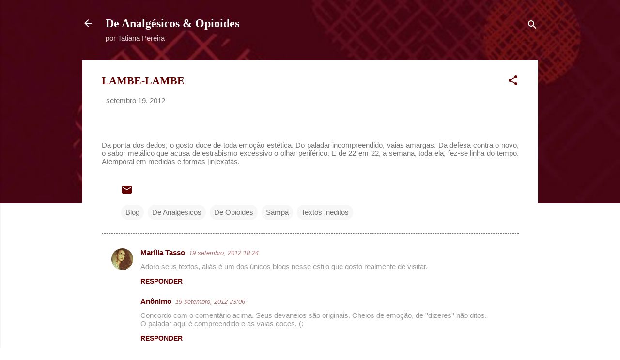

--- FILE ---
content_type: text/html; charset=UTF-8
request_url: https://www.deanalgesicoseopioides.com.br/2012/09/lambe-lambe.html
body_size: 32248
content:
<!DOCTYPE html>
<html dir='ltr' lang='pt-BR'>
<head>
<meta content='width=device-width, initial-scale=1' name='viewport'/>
<title>LAMBE-LAMBE</title>
<meta content='text/html; charset=UTF-8' http-equiv='Content-Type'/>
<!-- Chrome, Firefox OS and Opera -->
<meta content='#ffffff' name='theme-color'/>
<!-- Windows Phone -->
<meta content='#ffffff' name='msapplication-navbutton-color'/>
<meta content='blogger' name='generator'/>
<link href='https://www.deanalgesicoseopioides.com.br/favicon.ico' rel='icon' type='image/x-icon'/>
<link href='https://www.deanalgesicoseopioides.com.br/2012/09/lambe-lambe.html' rel='canonical'/>
<link rel="alternate" type="application/atom+xml" title="De Analgésicos &amp; Opioides - Atom" href="https://www.deanalgesicoseopioides.com.br/feeds/posts/default" />
<link rel="alternate" type="application/rss+xml" title="De Analgésicos &amp; Opioides - RSS" href="https://www.deanalgesicoseopioides.com.br/feeds/posts/default?alt=rss" />
<link rel="service.post" type="application/atom+xml" title="De Analgésicos &amp; Opioides - Atom" href="https://www.blogger.com/feeds/23237741/posts/default" />

<link rel="alternate" type="application/atom+xml" title="De Analgésicos &amp; Opioides - Atom" href="https://www.deanalgesicoseopioides.com.br/feeds/3274011175564761196/comments/default" />
<!--Can't find substitution for tag [blog.ieCssRetrofitLinks]-->
<meta content='https://www.deanalgesicoseopioides.com.br/2012/09/lambe-lambe.html' property='og:url'/>
<meta content='LAMBE-LAMBE' property='og:title'/>
<meta content='     Da ponta dos dedos, o gosto doce de toda emoção estética. Do paladar incompreendido, vaias amargas. Da defesa contra o novo, o sabor me...' property='og:description'/>
<style type='text/css'>@font-face{font-family:'Roboto';font-style:italic;font-weight:300;font-stretch:100%;font-display:swap;src:url(//fonts.gstatic.com/s/roboto/v50/KFOKCnqEu92Fr1Mu53ZEC9_Vu3r1gIhOszmOClHrs6ljXfMMLt_QuAX-k3Yi128m0kN2.woff2)format('woff2');unicode-range:U+0460-052F,U+1C80-1C8A,U+20B4,U+2DE0-2DFF,U+A640-A69F,U+FE2E-FE2F;}@font-face{font-family:'Roboto';font-style:italic;font-weight:300;font-stretch:100%;font-display:swap;src:url(//fonts.gstatic.com/s/roboto/v50/KFOKCnqEu92Fr1Mu53ZEC9_Vu3r1gIhOszmOClHrs6ljXfMMLt_QuAz-k3Yi128m0kN2.woff2)format('woff2');unicode-range:U+0301,U+0400-045F,U+0490-0491,U+04B0-04B1,U+2116;}@font-face{font-family:'Roboto';font-style:italic;font-weight:300;font-stretch:100%;font-display:swap;src:url(//fonts.gstatic.com/s/roboto/v50/KFOKCnqEu92Fr1Mu53ZEC9_Vu3r1gIhOszmOClHrs6ljXfMMLt_QuAT-k3Yi128m0kN2.woff2)format('woff2');unicode-range:U+1F00-1FFF;}@font-face{font-family:'Roboto';font-style:italic;font-weight:300;font-stretch:100%;font-display:swap;src:url(//fonts.gstatic.com/s/roboto/v50/KFOKCnqEu92Fr1Mu53ZEC9_Vu3r1gIhOszmOClHrs6ljXfMMLt_QuAv-k3Yi128m0kN2.woff2)format('woff2');unicode-range:U+0370-0377,U+037A-037F,U+0384-038A,U+038C,U+038E-03A1,U+03A3-03FF;}@font-face{font-family:'Roboto';font-style:italic;font-weight:300;font-stretch:100%;font-display:swap;src:url(//fonts.gstatic.com/s/roboto/v50/KFOKCnqEu92Fr1Mu53ZEC9_Vu3r1gIhOszmOClHrs6ljXfMMLt_QuHT-k3Yi128m0kN2.woff2)format('woff2');unicode-range:U+0302-0303,U+0305,U+0307-0308,U+0310,U+0312,U+0315,U+031A,U+0326-0327,U+032C,U+032F-0330,U+0332-0333,U+0338,U+033A,U+0346,U+034D,U+0391-03A1,U+03A3-03A9,U+03B1-03C9,U+03D1,U+03D5-03D6,U+03F0-03F1,U+03F4-03F5,U+2016-2017,U+2034-2038,U+203C,U+2040,U+2043,U+2047,U+2050,U+2057,U+205F,U+2070-2071,U+2074-208E,U+2090-209C,U+20D0-20DC,U+20E1,U+20E5-20EF,U+2100-2112,U+2114-2115,U+2117-2121,U+2123-214F,U+2190,U+2192,U+2194-21AE,U+21B0-21E5,U+21F1-21F2,U+21F4-2211,U+2213-2214,U+2216-22FF,U+2308-230B,U+2310,U+2319,U+231C-2321,U+2336-237A,U+237C,U+2395,U+239B-23B7,U+23D0,U+23DC-23E1,U+2474-2475,U+25AF,U+25B3,U+25B7,U+25BD,U+25C1,U+25CA,U+25CC,U+25FB,U+266D-266F,U+27C0-27FF,U+2900-2AFF,U+2B0E-2B11,U+2B30-2B4C,U+2BFE,U+3030,U+FF5B,U+FF5D,U+1D400-1D7FF,U+1EE00-1EEFF;}@font-face{font-family:'Roboto';font-style:italic;font-weight:300;font-stretch:100%;font-display:swap;src:url(//fonts.gstatic.com/s/roboto/v50/KFOKCnqEu92Fr1Mu53ZEC9_Vu3r1gIhOszmOClHrs6ljXfMMLt_QuGb-k3Yi128m0kN2.woff2)format('woff2');unicode-range:U+0001-000C,U+000E-001F,U+007F-009F,U+20DD-20E0,U+20E2-20E4,U+2150-218F,U+2190,U+2192,U+2194-2199,U+21AF,U+21E6-21F0,U+21F3,U+2218-2219,U+2299,U+22C4-22C6,U+2300-243F,U+2440-244A,U+2460-24FF,U+25A0-27BF,U+2800-28FF,U+2921-2922,U+2981,U+29BF,U+29EB,U+2B00-2BFF,U+4DC0-4DFF,U+FFF9-FFFB,U+10140-1018E,U+10190-1019C,U+101A0,U+101D0-101FD,U+102E0-102FB,U+10E60-10E7E,U+1D2C0-1D2D3,U+1D2E0-1D37F,U+1F000-1F0FF,U+1F100-1F1AD,U+1F1E6-1F1FF,U+1F30D-1F30F,U+1F315,U+1F31C,U+1F31E,U+1F320-1F32C,U+1F336,U+1F378,U+1F37D,U+1F382,U+1F393-1F39F,U+1F3A7-1F3A8,U+1F3AC-1F3AF,U+1F3C2,U+1F3C4-1F3C6,U+1F3CA-1F3CE,U+1F3D4-1F3E0,U+1F3ED,U+1F3F1-1F3F3,U+1F3F5-1F3F7,U+1F408,U+1F415,U+1F41F,U+1F426,U+1F43F,U+1F441-1F442,U+1F444,U+1F446-1F449,U+1F44C-1F44E,U+1F453,U+1F46A,U+1F47D,U+1F4A3,U+1F4B0,U+1F4B3,U+1F4B9,U+1F4BB,U+1F4BF,U+1F4C8-1F4CB,U+1F4D6,U+1F4DA,U+1F4DF,U+1F4E3-1F4E6,U+1F4EA-1F4ED,U+1F4F7,U+1F4F9-1F4FB,U+1F4FD-1F4FE,U+1F503,U+1F507-1F50B,U+1F50D,U+1F512-1F513,U+1F53E-1F54A,U+1F54F-1F5FA,U+1F610,U+1F650-1F67F,U+1F687,U+1F68D,U+1F691,U+1F694,U+1F698,U+1F6AD,U+1F6B2,U+1F6B9-1F6BA,U+1F6BC,U+1F6C6-1F6CF,U+1F6D3-1F6D7,U+1F6E0-1F6EA,U+1F6F0-1F6F3,U+1F6F7-1F6FC,U+1F700-1F7FF,U+1F800-1F80B,U+1F810-1F847,U+1F850-1F859,U+1F860-1F887,U+1F890-1F8AD,U+1F8B0-1F8BB,U+1F8C0-1F8C1,U+1F900-1F90B,U+1F93B,U+1F946,U+1F984,U+1F996,U+1F9E9,U+1FA00-1FA6F,U+1FA70-1FA7C,U+1FA80-1FA89,U+1FA8F-1FAC6,U+1FACE-1FADC,U+1FADF-1FAE9,U+1FAF0-1FAF8,U+1FB00-1FBFF;}@font-face{font-family:'Roboto';font-style:italic;font-weight:300;font-stretch:100%;font-display:swap;src:url(//fonts.gstatic.com/s/roboto/v50/KFOKCnqEu92Fr1Mu53ZEC9_Vu3r1gIhOszmOClHrs6ljXfMMLt_QuAf-k3Yi128m0kN2.woff2)format('woff2');unicode-range:U+0102-0103,U+0110-0111,U+0128-0129,U+0168-0169,U+01A0-01A1,U+01AF-01B0,U+0300-0301,U+0303-0304,U+0308-0309,U+0323,U+0329,U+1EA0-1EF9,U+20AB;}@font-face{font-family:'Roboto';font-style:italic;font-weight:300;font-stretch:100%;font-display:swap;src:url(//fonts.gstatic.com/s/roboto/v50/KFOKCnqEu92Fr1Mu53ZEC9_Vu3r1gIhOszmOClHrs6ljXfMMLt_QuAb-k3Yi128m0kN2.woff2)format('woff2');unicode-range:U+0100-02BA,U+02BD-02C5,U+02C7-02CC,U+02CE-02D7,U+02DD-02FF,U+0304,U+0308,U+0329,U+1D00-1DBF,U+1E00-1E9F,U+1EF2-1EFF,U+2020,U+20A0-20AB,U+20AD-20C0,U+2113,U+2C60-2C7F,U+A720-A7FF;}@font-face{font-family:'Roboto';font-style:italic;font-weight:300;font-stretch:100%;font-display:swap;src:url(//fonts.gstatic.com/s/roboto/v50/KFOKCnqEu92Fr1Mu53ZEC9_Vu3r1gIhOszmOClHrs6ljXfMMLt_QuAj-k3Yi128m0g.woff2)format('woff2');unicode-range:U+0000-00FF,U+0131,U+0152-0153,U+02BB-02BC,U+02C6,U+02DA,U+02DC,U+0304,U+0308,U+0329,U+2000-206F,U+20AC,U+2122,U+2191,U+2193,U+2212,U+2215,U+FEFF,U+FFFD;}@font-face{font-family:'Roboto';font-style:normal;font-weight:400;font-stretch:100%;font-display:swap;src:url(//fonts.gstatic.com/s/roboto/v50/KFOMCnqEu92Fr1ME7kSn66aGLdTylUAMQXC89YmC2DPNWubEbVmZiAr0klQmz24O0g.woff2)format('woff2');unicode-range:U+0460-052F,U+1C80-1C8A,U+20B4,U+2DE0-2DFF,U+A640-A69F,U+FE2E-FE2F;}@font-face{font-family:'Roboto';font-style:normal;font-weight:400;font-stretch:100%;font-display:swap;src:url(//fonts.gstatic.com/s/roboto/v50/KFOMCnqEu92Fr1ME7kSn66aGLdTylUAMQXC89YmC2DPNWubEbVmQiAr0klQmz24O0g.woff2)format('woff2');unicode-range:U+0301,U+0400-045F,U+0490-0491,U+04B0-04B1,U+2116;}@font-face{font-family:'Roboto';font-style:normal;font-weight:400;font-stretch:100%;font-display:swap;src:url(//fonts.gstatic.com/s/roboto/v50/KFOMCnqEu92Fr1ME7kSn66aGLdTylUAMQXC89YmC2DPNWubEbVmYiAr0klQmz24O0g.woff2)format('woff2');unicode-range:U+1F00-1FFF;}@font-face{font-family:'Roboto';font-style:normal;font-weight:400;font-stretch:100%;font-display:swap;src:url(//fonts.gstatic.com/s/roboto/v50/KFOMCnqEu92Fr1ME7kSn66aGLdTylUAMQXC89YmC2DPNWubEbVmXiAr0klQmz24O0g.woff2)format('woff2');unicode-range:U+0370-0377,U+037A-037F,U+0384-038A,U+038C,U+038E-03A1,U+03A3-03FF;}@font-face{font-family:'Roboto';font-style:normal;font-weight:400;font-stretch:100%;font-display:swap;src:url(//fonts.gstatic.com/s/roboto/v50/KFOMCnqEu92Fr1ME7kSn66aGLdTylUAMQXC89YmC2DPNWubEbVnoiAr0klQmz24O0g.woff2)format('woff2');unicode-range:U+0302-0303,U+0305,U+0307-0308,U+0310,U+0312,U+0315,U+031A,U+0326-0327,U+032C,U+032F-0330,U+0332-0333,U+0338,U+033A,U+0346,U+034D,U+0391-03A1,U+03A3-03A9,U+03B1-03C9,U+03D1,U+03D5-03D6,U+03F0-03F1,U+03F4-03F5,U+2016-2017,U+2034-2038,U+203C,U+2040,U+2043,U+2047,U+2050,U+2057,U+205F,U+2070-2071,U+2074-208E,U+2090-209C,U+20D0-20DC,U+20E1,U+20E5-20EF,U+2100-2112,U+2114-2115,U+2117-2121,U+2123-214F,U+2190,U+2192,U+2194-21AE,U+21B0-21E5,U+21F1-21F2,U+21F4-2211,U+2213-2214,U+2216-22FF,U+2308-230B,U+2310,U+2319,U+231C-2321,U+2336-237A,U+237C,U+2395,U+239B-23B7,U+23D0,U+23DC-23E1,U+2474-2475,U+25AF,U+25B3,U+25B7,U+25BD,U+25C1,U+25CA,U+25CC,U+25FB,U+266D-266F,U+27C0-27FF,U+2900-2AFF,U+2B0E-2B11,U+2B30-2B4C,U+2BFE,U+3030,U+FF5B,U+FF5D,U+1D400-1D7FF,U+1EE00-1EEFF;}@font-face{font-family:'Roboto';font-style:normal;font-weight:400;font-stretch:100%;font-display:swap;src:url(//fonts.gstatic.com/s/roboto/v50/KFOMCnqEu92Fr1ME7kSn66aGLdTylUAMQXC89YmC2DPNWubEbVn6iAr0klQmz24O0g.woff2)format('woff2');unicode-range:U+0001-000C,U+000E-001F,U+007F-009F,U+20DD-20E0,U+20E2-20E4,U+2150-218F,U+2190,U+2192,U+2194-2199,U+21AF,U+21E6-21F0,U+21F3,U+2218-2219,U+2299,U+22C4-22C6,U+2300-243F,U+2440-244A,U+2460-24FF,U+25A0-27BF,U+2800-28FF,U+2921-2922,U+2981,U+29BF,U+29EB,U+2B00-2BFF,U+4DC0-4DFF,U+FFF9-FFFB,U+10140-1018E,U+10190-1019C,U+101A0,U+101D0-101FD,U+102E0-102FB,U+10E60-10E7E,U+1D2C0-1D2D3,U+1D2E0-1D37F,U+1F000-1F0FF,U+1F100-1F1AD,U+1F1E6-1F1FF,U+1F30D-1F30F,U+1F315,U+1F31C,U+1F31E,U+1F320-1F32C,U+1F336,U+1F378,U+1F37D,U+1F382,U+1F393-1F39F,U+1F3A7-1F3A8,U+1F3AC-1F3AF,U+1F3C2,U+1F3C4-1F3C6,U+1F3CA-1F3CE,U+1F3D4-1F3E0,U+1F3ED,U+1F3F1-1F3F3,U+1F3F5-1F3F7,U+1F408,U+1F415,U+1F41F,U+1F426,U+1F43F,U+1F441-1F442,U+1F444,U+1F446-1F449,U+1F44C-1F44E,U+1F453,U+1F46A,U+1F47D,U+1F4A3,U+1F4B0,U+1F4B3,U+1F4B9,U+1F4BB,U+1F4BF,U+1F4C8-1F4CB,U+1F4D6,U+1F4DA,U+1F4DF,U+1F4E3-1F4E6,U+1F4EA-1F4ED,U+1F4F7,U+1F4F9-1F4FB,U+1F4FD-1F4FE,U+1F503,U+1F507-1F50B,U+1F50D,U+1F512-1F513,U+1F53E-1F54A,U+1F54F-1F5FA,U+1F610,U+1F650-1F67F,U+1F687,U+1F68D,U+1F691,U+1F694,U+1F698,U+1F6AD,U+1F6B2,U+1F6B9-1F6BA,U+1F6BC,U+1F6C6-1F6CF,U+1F6D3-1F6D7,U+1F6E0-1F6EA,U+1F6F0-1F6F3,U+1F6F7-1F6FC,U+1F700-1F7FF,U+1F800-1F80B,U+1F810-1F847,U+1F850-1F859,U+1F860-1F887,U+1F890-1F8AD,U+1F8B0-1F8BB,U+1F8C0-1F8C1,U+1F900-1F90B,U+1F93B,U+1F946,U+1F984,U+1F996,U+1F9E9,U+1FA00-1FA6F,U+1FA70-1FA7C,U+1FA80-1FA89,U+1FA8F-1FAC6,U+1FACE-1FADC,U+1FADF-1FAE9,U+1FAF0-1FAF8,U+1FB00-1FBFF;}@font-face{font-family:'Roboto';font-style:normal;font-weight:400;font-stretch:100%;font-display:swap;src:url(//fonts.gstatic.com/s/roboto/v50/KFOMCnqEu92Fr1ME7kSn66aGLdTylUAMQXC89YmC2DPNWubEbVmbiAr0klQmz24O0g.woff2)format('woff2');unicode-range:U+0102-0103,U+0110-0111,U+0128-0129,U+0168-0169,U+01A0-01A1,U+01AF-01B0,U+0300-0301,U+0303-0304,U+0308-0309,U+0323,U+0329,U+1EA0-1EF9,U+20AB;}@font-face{font-family:'Roboto';font-style:normal;font-weight:400;font-stretch:100%;font-display:swap;src:url(//fonts.gstatic.com/s/roboto/v50/KFOMCnqEu92Fr1ME7kSn66aGLdTylUAMQXC89YmC2DPNWubEbVmaiAr0klQmz24O0g.woff2)format('woff2');unicode-range:U+0100-02BA,U+02BD-02C5,U+02C7-02CC,U+02CE-02D7,U+02DD-02FF,U+0304,U+0308,U+0329,U+1D00-1DBF,U+1E00-1E9F,U+1EF2-1EFF,U+2020,U+20A0-20AB,U+20AD-20C0,U+2113,U+2C60-2C7F,U+A720-A7FF;}@font-face{font-family:'Roboto';font-style:normal;font-weight:400;font-stretch:100%;font-display:swap;src:url(//fonts.gstatic.com/s/roboto/v50/KFOMCnqEu92Fr1ME7kSn66aGLdTylUAMQXC89YmC2DPNWubEbVmUiAr0klQmz24.woff2)format('woff2');unicode-range:U+0000-00FF,U+0131,U+0152-0153,U+02BB-02BC,U+02C6,U+02DA,U+02DC,U+0304,U+0308,U+0329,U+2000-206F,U+20AC,U+2122,U+2191,U+2193,U+2212,U+2215,U+FEFF,U+FFFD;}</style>
<style id='page-skin-1' type='text/css'><!--
/*! normalize.css v3.0.1 | MIT License | git.io/normalize */html{font-family:sans-serif;-ms-text-size-adjust:100%;-webkit-text-size-adjust:100%}body{margin:0}article,aside,details,figcaption,figure,footer,header,hgroup,main,nav,section,summary{display:block}audio,canvas,progress,video{display:inline-block;vertical-align:baseline}audio:not([controls]){display:none;height:0}[hidden],template{display:none}a{background:transparent}a:active,a:hover{outline:0}abbr[title]{border-bottom:1px dotted}b,strong{font-weight:bold}dfn{font-style:italic}h1{font-size:2em;margin:.67em 0}mark{background:#ff0;color:#000}small{font-size:80%}sub,sup{font-size:75%;line-height:0;position:relative;vertical-align:baseline}sup{top:-0.5em}sub{bottom:-0.25em}img{border:0}svg:not(:root){overflow:hidden}figure{margin:1em 40px}hr{-moz-box-sizing:content-box;box-sizing:content-box;height:0}pre{overflow:auto}code,kbd,pre,samp{font-family:monospace,monospace;font-size:1em}button,input,optgroup,select,textarea{color:inherit;font:inherit;margin:0}button{overflow:visible}button,select{text-transform:none}button,html input[type="button"],input[type="reset"],input[type="submit"]{-webkit-appearance:button;cursor:pointer}button[disabled],html input[disabled]{cursor:default}button::-moz-focus-inner,input::-moz-focus-inner{border:0;padding:0}input{line-height:normal}input[type="checkbox"],input[type="radio"]{box-sizing:border-box;padding:0}input[type="number"]::-webkit-inner-spin-button,input[type="number"]::-webkit-outer-spin-button{height:auto}input[type="search"]{-webkit-appearance:textfield;-moz-box-sizing:content-box;-webkit-box-sizing:content-box;box-sizing:content-box}input[type="search"]::-webkit-search-cancel-button,input[type="search"]::-webkit-search-decoration{-webkit-appearance:none}fieldset{border:1px solid #c0c0c0;margin:0 2px;padding:.35em .625em .75em}legend{border:0;padding:0}textarea{overflow:auto}optgroup{font-weight:bold}table{border-collapse:collapse;border-spacing:0}td,th{padding:0}
/*!************************************************
* Blogger Template Style
* Name: Contempo
**************************************************/
body{
overflow-wrap:break-word;
word-break:break-word;
word-wrap:break-word
}
.hidden{
display:none
}
.invisible{
visibility:hidden
}
.container::after,.float-container::after{
clear:both;
content:"";
display:table
}
.clearboth{
clear:both
}
#comments .comment .comment-actions,.subscribe-popup .FollowByEmail .follow-by-email-submit,.widget.Profile .profile-link,.widget.Profile .profile-link.visit-profile{
background:0 0;
border:0;
box-shadow:none;
color:#660000;
cursor:pointer;
font-size:14px;
font-weight:700;
outline:0;
text-decoration:none;
text-transform:uppercase;
width:auto
}
.dim-overlay{
background-color:rgba(0,0,0,.54);
height:100vh;
left:0;
position:fixed;
top:0;
width:100%
}
#sharing-dim-overlay{
background-color:transparent
}
input::-ms-clear{
display:none
}
.blogger-logo,.svg-icon-24.blogger-logo{
fill:#ff9800;
opacity:1
}
.loading-spinner-large{
-webkit-animation:mspin-rotate 1.568s infinite linear;
animation:mspin-rotate 1.568s infinite linear;
height:48px;
overflow:hidden;
position:absolute;
width:48px;
z-index:200
}
.loading-spinner-large>div{
-webkit-animation:mspin-revrot 5332ms infinite steps(4);
animation:mspin-revrot 5332ms infinite steps(4)
}
.loading-spinner-large>div>div{
-webkit-animation:mspin-singlecolor-large-film 1333ms infinite steps(81);
animation:mspin-singlecolor-large-film 1333ms infinite steps(81);
background-size:100%;
height:48px;
width:3888px
}
.mspin-black-large>div>div,.mspin-grey_54-large>div>div{
background-image:url(https://www.blogblog.com/indie/mspin_black_large.svg)
}
.mspin-white-large>div>div{
background-image:url(https://www.blogblog.com/indie/mspin_white_large.svg)
}
.mspin-grey_54-large{
opacity:.54
}
@-webkit-keyframes mspin-singlecolor-large-film{
from{
-webkit-transform:translateX(0);
transform:translateX(0)
}
to{
-webkit-transform:translateX(-3888px);
transform:translateX(-3888px)
}
}
@keyframes mspin-singlecolor-large-film{
from{
-webkit-transform:translateX(0);
transform:translateX(0)
}
to{
-webkit-transform:translateX(-3888px);
transform:translateX(-3888px)
}
}
@-webkit-keyframes mspin-rotate{
from{
-webkit-transform:rotate(0);
transform:rotate(0)
}
to{
-webkit-transform:rotate(360deg);
transform:rotate(360deg)
}
}
@keyframes mspin-rotate{
from{
-webkit-transform:rotate(0);
transform:rotate(0)
}
to{
-webkit-transform:rotate(360deg);
transform:rotate(360deg)
}
}
@-webkit-keyframes mspin-revrot{
from{
-webkit-transform:rotate(0);
transform:rotate(0)
}
to{
-webkit-transform:rotate(-360deg);
transform:rotate(-360deg)
}
}
@keyframes mspin-revrot{
from{
-webkit-transform:rotate(0);
transform:rotate(0)
}
to{
-webkit-transform:rotate(-360deg);
transform:rotate(-360deg)
}
}
.skip-navigation{
background-color:#fff;
box-sizing:border-box;
color:#000;
display:block;
height:0;
left:0;
line-height:50px;
overflow:hidden;
padding-top:0;
position:fixed;
text-align:center;
top:0;
-webkit-transition:box-shadow .3s,height .3s,padding-top .3s;
transition:box-shadow .3s,height .3s,padding-top .3s;
width:100%;
z-index:900
}
.skip-navigation:focus{
box-shadow:0 4px 5px 0 rgba(0,0,0,.14),0 1px 10px 0 rgba(0,0,0,.12),0 2px 4px -1px rgba(0,0,0,.2);
height:50px
}
#main{
outline:0
}
.main-heading{
position:absolute;
clip:rect(1px,1px,1px,1px);
padding:0;
border:0;
height:1px;
width:1px;
overflow:hidden
}
.Attribution{
margin-top:1em;
text-align:center
}
.Attribution .blogger img,.Attribution .blogger svg{
vertical-align:bottom
}
.Attribution .blogger img{
margin-right:.5em
}
.Attribution div{
line-height:24px;
margin-top:.5em
}
.Attribution .copyright,.Attribution .image-attribution{
font-size:.7em;
margin-top:1.5em
}
.BLOG_mobile_video_class{
display:none
}
.bg-photo{
background-attachment:scroll!important
}
body .CSS_LIGHTBOX{
z-index:900
}
.extendable .show-less,.extendable .show-more{
border-color:#660000;
color:#660000;
margin-top:8px
}
.extendable .show-less.hidden,.extendable .show-more.hidden{
display:none
}
.inline-ad{
display:none;
max-width:100%;
overflow:hidden
}
.adsbygoogle{
display:block
}
#cookieChoiceInfo{
bottom:0;
top:auto
}
iframe.b-hbp-video{
border:0
}
.post-body img{
max-width:100%
}
.post-body iframe{
max-width:100%
}
.post-body a[imageanchor="1"]{
display:inline-block
}
.byline{
margin-right:1em
}
.byline:last-child{
margin-right:0
}
.link-copied-dialog{
max-width:520px;
outline:0
}
.link-copied-dialog .modal-dialog-buttons{
margin-top:8px
}
.link-copied-dialog .goog-buttonset-default{
background:0 0;
border:0
}
.link-copied-dialog .goog-buttonset-default:focus{
outline:0
}
.paging-control-container{
margin-bottom:16px
}
.paging-control-container .paging-control{
display:inline-block
}
.paging-control-container .comment-range-text::after,.paging-control-container .paging-control{
color:#660000
}
.paging-control-container .comment-range-text,.paging-control-container .paging-control{
margin-right:8px
}
.paging-control-container .comment-range-text::after,.paging-control-container .paging-control::after{
content:"\b7";
cursor:default;
padding-left:8px;
pointer-events:none
}
.paging-control-container .comment-range-text:last-child::after,.paging-control-container .paging-control:last-child::after{
content:none
}
.byline.reactions iframe{
height:20px
}
.b-notification{
color:#000;
background-color:#fff;
border-bottom:solid 1px #000;
box-sizing:border-box;
padding:16px 32px;
text-align:center
}
.b-notification.visible{
-webkit-transition:margin-top .3s cubic-bezier(.4,0,.2,1);
transition:margin-top .3s cubic-bezier(.4,0,.2,1)
}
.b-notification.invisible{
position:absolute
}
.b-notification-close{
position:absolute;
right:8px;
top:8px
}
.no-posts-message{
line-height:40px;
text-align:center
}
@media screen and (max-width:800px){
body.item-view .post-body a[imageanchor="1"][style*="float: left;"],body.item-view .post-body a[imageanchor="1"][style*="float: right;"]{
float:none!important;
clear:none!important
}
body.item-view .post-body a[imageanchor="1"] img{
display:block;
height:auto;
margin:0 auto
}
body.item-view .post-body>.separator:first-child>a[imageanchor="1"]:first-child{
margin-top:20px
}
.post-body a[imageanchor]{
display:block
}
body.item-view .post-body a[imageanchor="1"]{
margin-left:0!important;
margin-right:0!important
}
body.item-view .post-body a[imageanchor="1"]+a[imageanchor="1"]{
margin-top:16px
}
}
.item-control{
display:none
}
#comments{
border-top:1px dashed rgba(0,0,0,.54);
margin-top:20px;
padding:20px
}
#comments .comment-thread ol{
margin:0;
padding-left:0;
padding-left:0
}
#comments .comment .comment-replybox-single,#comments .comment-thread .comment-replies{
margin-left:60px
}
#comments .comment-thread .thread-count{
display:none
}
#comments .comment{
list-style-type:none;
padding:0 0 30px;
position:relative
}
#comments .comment .comment{
padding-bottom:8px
}
.comment .avatar-image-container{
position:absolute
}
.comment .avatar-image-container img{
border-radius:50%
}
.avatar-image-container svg,.comment .avatar-image-container .avatar-icon{
border-radius:50%;
border:solid 1px #660000;
box-sizing:border-box;
fill:#660000;
height:35px;
margin:0;
padding:7px;
width:35px
}
.comment .comment-block{
margin-top:10px;
margin-left:60px;
padding-bottom:0
}
#comments .comment-author-header-wrapper{
margin-left:40px
}
#comments .comment .thread-expanded .comment-block{
padding-bottom:20px
}
#comments .comment .comment-header .user,#comments .comment .comment-header .user a{
color:#660000;
font-style:normal;
font-weight:700
}
#comments .comment .comment-actions{
bottom:0;
margin-bottom:15px;
position:absolute
}
#comments .comment .comment-actions>*{
margin-right:8px
}
#comments .comment .comment-header .datetime{
bottom:0;
color:rgba(102,0,0,.54);
display:inline-block;
font-size:13px;
font-style:italic;
margin-left:8px
}
#comments .comment .comment-footer .comment-timestamp a,#comments .comment .comment-header .datetime a{
color:rgba(102,0,0,.54)
}
#comments .comment .comment-content,.comment .comment-body{
margin-top:12px;
word-break:break-word
}
.comment-body{
margin-bottom:12px
}
#comments.embed[data-num-comments="0"]{
border:0;
margin-top:0;
padding-top:0
}
#comments.embed[data-num-comments="0"] #comment-post-message,#comments.embed[data-num-comments="0"] div.comment-form>p,#comments.embed[data-num-comments="0"] p.comment-footer{
display:none
}
#comment-editor-src{
display:none
}
.comments .comments-content .loadmore.loaded{
max-height:0;
opacity:0;
overflow:hidden
}
.extendable .remaining-items{
height:0;
overflow:hidden;
-webkit-transition:height .3s cubic-bezier(.4,0,.2,1);
transition:height .3s cubic-bezier(.4,0,.2,1)
}
.extendable .remaining-items.expanded{
height:auto
}
.svg-icon-24,.svg-icon-24-button{
cursor:pointer;
height:24px;
width:24px;
min-width:24px
}
.touch-icon{
margin:-12px;
padding:12px
}
.touch-icon:active,.touch-icon:focus{
background-color:rgba(153,153,153,.4);
border-radius:50%
}
svg:not(:root).touch-icon{
overflow:visible
}
html[dir=rtl] .rtl-reversible-icon{
-webkit-transform:scaleX(-1);
-ms-transform:scaleX(-1);
transform:scaleX(-1)
}
.svg-icon-24-button,.touch-icon-button{
background:0 0;
border:0;
margin:0;
outline:0;
padding:0
}
.touch-icon-button .touch-icon:active,.touch-icon-button .touch-icon:focus{
background-color:transparent
}
.touch-icon-button:active .touch-icon,.touch-icon-button:focus .touch-icon{
background-color:rgba(153,153,153,.4);
border-radius:50%
}
.Profile .default-avatar-wrapper .avatar-icon{
border-radius:50%;
border:solid 1px #660000;
box-sizing:border-box;
fill:#660000;
margin:0
}
.Profile .individual .default-avatar-wrapper .avatar-icon{
padding:25px
}
.Profile .individual .avatar-icon,.Profile .individual .profile-img{
height:120px;
width:120px
}
.Profile .team .default-avatar-wrapper .avatar-icon{
padding:8px
}
.Profile .team .avatar-icon,.Profile .team .default-avatar-wrapper,.Profile .team .profile-img{
height:40px;
width:40px
}
.snippet-container{
margin:0;
position:relative;
overflow:hidden
}
.snippet-fade{
bottom:0;
box-sizing:border-box;
position:absolute;
width:96px
}
.snippet-fade{
right:0
}
.snippet-fade:after{
content:"\2026"
}
.snippet-fade:after{
float:right
}
.post-bottom{
-webkit-box-align:center;
-webkit-align-items:center;
-ms-flex-align:center;
align-items:center;
display:-webkit-box;
display:-webkit-flex;
display:-ms-flexbox;
display:flex;
-webkit-flex-wrap:wrap;
-ms-flex-wrap:wrap;
flex-wrap:wrap
}
.post-footer{
-webkit-box-flex:1;
-webkit-flex:1 1 auto;
-ms-flex:1 1 auto;
flex:1 1 auto;
-webkit-flex-wrap:wrap;
-ms-flex-wrap:wrap;
flex-wrap:wrap;
-webkit-box-ordinal-group:2;
-webkit-order:1;
-ms-flex-order:1;
order:1
}
.post-footer>*{
-webkit-box-flex:0;
-webkit-flex:0 1 auto;
-ms-flex:0 1 auto;
flex:0 1 auto
}
.post-footer .byline:last-child{
margin-right:1em
}
.jump-link{
-webkit-box-flex:0;
-webkit-flex:0 0 auto;
-ms-flex:0 0 auto;
flex:0 0 auto;
-webkit-box-ordinal-group:3;
-webkit-order:2;
-ms-flex-order:2;
order:2
}
.centered-top-container.sticky{
left:0;
position:fixed;
right:0;
top:0;
width:auto;
z-index:50;
-webkit-transition-property:opacity,-webkit-transform;
transition-property:opacity,-webkit-transform;
transition-property:transform,opacity;
transition-property:transform,opacity,-webkit-transform;
-webkit-transition-duration:.2s;
transition-duration:.2s;
-webkit-transition-timing-function:cubic-bezier(.4,0,.2,1);
transition-timing-function:cubic-bezier(.4,0,.2,1)
}
.centered-top-placeholder{
display:none
}
.collapsed-header .centered-top-placeholder{
display:block
}
.centered-top-container .Header .replaced h1,.centered-top-placeholder .Header .replaced h1{
display:none
}
.centered-top-container.sticky .Header .replaced h1{
display:block
}
.centered-top-container.sticky .Header .header-widget{
background:0 0
}
.centered-top-container.sticky .Header .header-image-wrapper{
display:none
}
.centered-top-container img,.centered-top-placeholder img{
max-width:100%
}
.collapsible{
-webkit-transition:height .3s cubic-bezier(.4,0,.2,1);
transition:height .3s cubic-bezier(.4,0,.2,1)
}
.collapsible,.collapsible>summary{
display:block;
overflow:hidden
}
.collapsible>:not(summary){
display:none
}
.collapsible[open]>:not(summary){
display:block
}
.collapsible:focus,.collapsible>summary:focus{
outline:0
}
.collapsible>summary{
cursor:pointer;
display:block;
padding:0
}
.collapsible:focus>summary,.collapsible>summary:focus{
background-color:transparent
}
.collapsible>summary::-webkit-details-marker{
display:none
}
.collapsible-title{
-webkit-box-align:center;
-webkit-align-items:center;
-ms-flex-align:center;
align-items:center;
display:-webkit-box;
display:-webkit-flex;
display:-ms-flexbox;
display:flex
}
.collapsible-title .title{
-webkit-box-flex:1;
-webkit-flex:1 1 auto;
-ms-flex:1 1 auto;
flex:1 1 auto;
-webkit-box-ordinal-group:1;
-webkit-order:0;
-ms-flex-order:0;
order:0;
overflow:hidden;
text-overflow:ellipsis;
white-space:nowrap
}
.collapsible-title .chevron-down,.collapsible[open] .collapsible-title .chevron-up{
display:block
}
.collapsible-title .chevron-up,.collapsible[open] .collapsible-title .chevron-down{
display:none
}
.flat-button{
cursor:pointer;
display:inline-block;
font-weight:700;
text-transform:uppercase;
border-radius:2px;
padding:8px;
margin:-8px
}
.flat-icon-button{
background:0 0;
border:0;
margin:0;
outline:0;
padding:0;
margin:-12px;
padding:12px;
cursor:pointer;
box-sizing:content-box;
display:inline-block;
line-height:0
}
.flat-icon-button,.flat-icon-button .splash-wrapper{
border-radius:50%
}
.flat-icon-button .splash.animate{
-webkit-animation-duration:.3s;
animation-duration:.3s
}
.overflowable-container{
max-height:46px;
overflow:hidden;
position:relative
}
.overflow-button{
cursor:pointer
}
#overflowable-dim-overlay{
background:0 0
}
.overflow-popup{
box-shadow:0 2px 2px 0 rgba(0,0,0,.14),0 3px 1px -2px rgba(0,0,0,.2),0 1px 5px 0 rgba(0,0,0,.12);
background-color:#ffffff;
left:0;
max-width:calc(100% - 32px);
position:absolute;
top:0;
visibility:hidden;
z-index:101
}
.overflow-popup ul{
list-style:none
}
.overflow-popup .tabs li,.overflow-popup li{
display:block;
height:auto
}
.overflow-popup .tabs li{
padding-left:0;
padding-right:0
}
.overflow-button.hidden,.overflow-popup .tabs li.hidden,.overflow-popup li.hidden{
display:none
}
.pill-button{
background:0 0;
border:1px solid;
border-radius:12px;
cursor:pointer;
display:inline-block;
padding:4px 16px;
text-transform:uppercase
}
.ripple{
position:relative
}
.ripple>*{
z-index:1
}
.splash-wrapper{
bottom:0;
left:0;
overflow:hidden;
pointer-events:none;
position:absolute;
right:0;
top:0;
z-index:0
}
.splash{
background:#ccc;
border-radius:100%;
display:block;
opacity:.6;
position:absolute;
-webkit-transform:scale(0);
-ms-transform:scale(0);
transform:scale(0)
}
.splash.animate{
-webkit-animation:ripple-effect .4s linear;
animation:ripple-effect .4s linear
}
@-webkit-keyframes ripple-effect{
100%{
opacity:0;
-webkit-transform:scale(2.5);
transform:scale(2.5)
}
}
@keyframes ripple-effect{
100%{
opacity:0;
-webkit-transform:scale(2.5);
transform:scale(2.5)
}
}
.search{
display:-webkit-box;
display:-webkit-flex;
display:-ms-flexbox;
display:flex;
line-height:24px;
width:24px
}
.search.focused{
width:100%
}
.search.focused .section{
width:100%
}
.search form{
z-index:101
}
.search h3{
display:none
}
.search form{
display:-webkit-box;
display:-webkit-flex;
display:-ms-flexbox;
display:flex;
-webkit-box-flex:1;
-webkit-flex:1 0 0;
-ms-flex:1 0 0px;
flex:1 0 0;
border-bottom:solid 1px transparent;
padding-bottom:8px
}
.search form>*{
display:none
}
.search.focused form>*{
display:block
}
.search .search-input label{
display:none
}
.centered-top-placeholder.cloned .search form{
z-index:30
}
.search.focused form{
border-color:#ffffff;
position:relative;
width:auto
}
.collapsed-header .centered-top-container .search.focused form{
border-bottom-color:transparent
}
.search-expand{
-webkit-box-flex:0;
-webkit-flex:0 0 auto;
-ms-flex:0 0 auto;
flex:0 0 auto
}
.search-expand-text{
display:none
}
.search-close{
display:inline;
vertical-align:middle
}
.search-input{
-webkit-box-flex:1;
-webkit-flex:1 0 1px;
-ms-flex:1 0 1px;
flex:1 0 1px
}
.search-input input{
background:0 0;
border:0;
box-sizing:border-box;
color:#ffffff;
display:inline-block;
outline:0;
width:calc(100% - 48px)
}
.search-input input.no-cursor{
color:transparent;
text-shadow:0 0 0 #ffffff
}
.collapsed-header .centered-top-container .search-action,.collapsed-header .centered-top-container .search-input input{
color:#660000
}
.collapsed-header .centered-top-container .search-input input.no-cursor{
color:transparent;
text-shadow:0 0 0 #660000
}
.collapsed-header .centered-top-container .search-input input.no-cursor:focus,.search-input input.no-cursor:focus{
outline:0
}
.search-focused>*{
visibility:hidden
}
.search-focused .search,.search-focused .search-icon{
visibility:visible
}
.search.focused .search-action{
display:block
}
.search.focused .search-action:disabled{
opacity:.3
}
.widget.Sharing .sharing-button{
display:none
}
.widget.Sharing .sharing-buttons li{
padding:0
}
.widget.Sharing .sharing-buttons li span{
display:none
}
.post-share-buttons{
position:relative
}
.centered-bottom .share-buttons .svg-icon-24,.share-buttons .svg-icon-24{
fill:#ffffff
}
.sharing-open.touch-icon-button:active .touch-icon,.sharing-open.touch-icon-button:focus .touch-icon{
background-color:transparent
}
.share-buttons{
background-color:#cccccc;
border-radius:2px;
box-shadow:0 2px 2px 0 rgba(0,0,0,.14),0 3px 1px -2px rgba(0,0,0,.2),0 1px 5px 0 rgba(0,0,0,.12);
color:#ffffff;
list-style:none;
margin:0;
padding:8px 0;
position:absolute;
top:-11px;
min-width:200px;
z-index:101
}
.share-buttons.hidden{
display:none
}
.sharing-button{
background:0 0;
border:0;
margin:0;
outline:0;
padding:0;
cursor:pointer
}
.share-buttons li{
margin:0;
height:48px
}
.share-buttons li:last-child{
margin-bottom:0
}
.share-buttons li .sharing-platform-button{
box-sizing:border-box;
cursor:pointer;
display:block;
height:100%;
margin-bottom:0;
padding:0 16px;
position:relative;
width:100%
}
.share-buttons li .sharing-platform-button:focus,.share-buttons li .sharing-platform-button:hover{
background-color:rgba(128,128,128,.1);
outline:0
}
.share-buttons li svg[class*=" sharing-"],.share-buttons li svg[class^=sharing-]{
position:absolute;
top:10px
}
.share-buttons li span.sharing-platform-button{
position:relative;
top:0
}
.share-buttons li .platform-sharing-text{
display:block;
font-size:16px;
line-height:48px;
white-space:nowrap
}
.share-buttons li .platform-sharing-text{
margin-left:56px
}
.sidebar-container{
background-color:#ffffff;
max-width:363px;
overflow-y:auto;
-webkit-transition-property:-webkit-transform;
transition-property:-webkit-transform;
transition-property:transform;
transition-property:transform,-webkit-transform;
-webkit-transition-duration:.3s;
transition-duration:.3s;
-webkit-transition-timing-function:cubic-bezier(0,0,.2,1);
transition-timing-function:cubic-bezier(0,0,.2,1);
width:363px;
z-index:101;
-webkit-overflow-scrolling:touch
}
.sidebar-container .navigation{
line-height:0;
padding:16px
}
.sidebar-container .sidebar-back{
cursor:pointer
}
.sidebar-container .widget{
background:0 0;
margin:0 16px;
padding:16px 0
}
.sidebar-container .widget .title{
color:#212121;
margin:0
}
.sidebar-container .widget ul{
list-style:none;
margin:0;
padding:0
}
.sidebar-container .widget ul ul{
margin-left:1em
}
.sidebar-container .widget li{
font-size:16px;
line-height:normal
}
.sidebar-container .widget+.widget{
border-top:1px dashed #cccccc
}
.BlogArchive li{
margin:16px 0
}
.BlogArchive li:last-child{
margin-bottom:0
}
.Label li a{
display:inline-block
}
.BlogArchive .post-count,.Label .label-count{
float:right;
margin-left:.25em
}
.BlogArchive .post-count::before,.Label .label-count::before{
content:"("
}
.BlogArchive .post-count::after,.Label .label-count::after{
content:")"
}
.widget.Translate .skiptranslate>div{
display:block!important
}
.widget.Profile .profile-link{
display:-webkit-box;
display:-webkit-flex;
display:-ms-flexbox;
display:flex
}
.widget.Profile .team-member .default-avatar-wrapper,.widget.Profile .team-member .profile-img{
-webkit-box-flex:0;
-webkit-flex:0 0 auto;
-ms-flex:0 0 auto;
flex:0 0 auto;
margin-right:1em
}
.widget.Profile .individual .profile-link{
-webkit-box-orient:vertical;
-webkit-box-direction:normal;
-webkit-flex-direction:column;
-ms-flex-direction:column;
flex-direction:column
}
.widget.Profile .team .profile-link .profile-name{
-webkit-align-self:center;
-ms-flex-item-align:center;
align-self:center;
display:block;
-webkit-box-flex:1;
-webkit-flex:1 1 auto;
-ms-flex:1 1 auto;
flex:1 1 auto
}
.dim-overlay{
background-color:rgba(0,0,0,.54);
z-index:100
}
body.sidebar-visible{
overflow-y:hidden
}
@media screen and (max-width:2121px){
.sidebar-container{
bottom:0;
position:fixed;
top:0;
left:0;
right:auto
}
.sidebar-container.sidebar-invisible{
-webkit-transition-timing-function:cubic-bezier(.4,0,.6,1);
transition-timing-function:cubic-bezier(.4,0,.6,1);
-webkit-transform:translateX(-363px);
-ms-transform:translateX(-363px);
transform:translateX(-363px)
}
}
@media screen and (min-width:2122px){
.sidebar-container{
position:absolute;
top:0;
left:0;
right:auto
}
.sidebar-container .navigation{
display:none
}
}
.dialog{
box-shadow:0 2px 2px 0 rgba(0,0,0,.14),0 3px 1px -2px rgba(0,0,0,.2),0 1px 5px 0 rgba(0,0,0,.12);
background:#ffffff;
box-sizing:border-box;
color:#999999;
padding:30px;
position:fixed;
text-align:center;
width:calc(100% - 24px);
z-index:101
}
.dialog input[type=email],.dialog input[type=text]{
background-color:transparent;
border:0;
border-bottom:solid 1px rgba(153,153,153,.12);
color:#999999;
display:block;
font-family:Arial, Tahoma, Helvetica, FreeSans, sans-serif;
font-size:16px;
line-height:24px;
margin:auto;
padding-bottom:7px;
outline:0;
text-align:center;
width:100%
}
.dialog input[type=email]::-webkit-input-placeholder,.dialog input[type=text]::-webkit-input-placeholder{
color:#999999
}
.dialog input[type=email]::-moz-placeholder,.dialog input[type=text]::-moz-placeholder{
color:#999999
}
.dialog input[type=email]:-ms-input-placeholder,.dialog input[type=text]:-ms-input-placeholder{
color:#999999
}
.dialog input[type=email]::-ms-input-placeholder,.dialog input[type=text]::-ms-input-placeholder{
color:#999999
}
.dialog input[type=email]::placeholder,.dialog input[type=text]::placeholder{
color:#999999
}
.dialog input[type=email]:focus,.dialog input[type=text]:focus{
border-bottom:solid 2px #660000;
padding-bottom:6px
}
.dialog input.no-cursor{
color:transparent;
text-shadow:0 0 0 #999999
}
.dialog input.no-cursor:focus{
outline:0
}
.dialog input.no-cursor:focus{
outline:0
}
.dialog input[type=submit]{
font-family:Arial, Tahoma, Helvetica, FreeSans, sans-serif
}
.dialog .goog-buttonset-default{
color:#660000
}
.subscribe-popup{
max-width:364px
}
.subscribe-popup h3{
color:#660000;
font-size:1.8em;
margin-top:0
}
.subscribe-popup .FollowByEmail h3{
display:none
}
.subscribe-popup .FollowByEmail .follow-by-email-submit{
color:#660000;
display:inline-block;
margin:0 auto;
margin-top:24px;
width:auto;
white-space:normal
}
.subscribe-popup .FollowByEmail .follow-by-email-submit:disabled{
cursor:default;
opacity:.3
}
@media (max-width:800px){
.blog-name div.widget.Subscribe{
margin-bottom:16px
}
body.item-view .blog-name div.widget.Subscribe{
margin:8px auto 16px auto;
width:100%
}
}
.tabs{
list-style:none
}
.tabs li{
display:inline-block
}
.tabs li a{
cursor:pointer;
display:inline-block;
font-weight:700;
text-transform:uppercase;
padding:12px 8px
}
.tabs .selected{
border-bottom:4px solid #ffffff
}
.tabs .selected a{
color:#ffffff
}
body#layout .bg-photo,body#layout .bg-photo-overlay{
display:none
}
body#layout .page_body{
padding:0;
position:relative;
top:0
}
body#layout .page{
display:inline-block;
left:inherit;
position:relative;
vertical-align:top;
width:540px
}
body#layout .centered{
max-width:954px
}
body#layout .navigation{
display:none
}
body#layout .sidebar-container{
display:inline-block;
width:40%
}
body#layout .hamburger-menu,body#layout .search{
display:none
}
.centered-top-container .svg-icon-24,body.collapsed-header .centered-top-placeholder .svg-icon-24{
fill:#ffffff
}
.sidebar-container .svg-icon-24{
fill:#707070
}
.centered-bottom .svg-icon-24,body.collapsed-header .centered-top-container .svg-icon-24{
fill:#660000
}
.centered-bottom .share-buttons .svg-icon-24,.share-buttons .svg-icon-24{
fill:#ffffff
}
body{
background-color:#ffffff;
color:#999999;
font:normal normal 15px Arial, Tahoma, Helvetica, FreeSans, sans-serif;
margin:0;
min-height:100vh
}
img{
max-width:100%
}
h3{
color:#999999;
font-size:16px
}
a{
text-decoration:none;
color:#660000
}
a:visited{
color:#999999
}
a:hover{
color:#ffffff
}
blockquote{
color:#999999;
font:italic 300 15px Roboto, sans-serif;
font-size:x-large;
text-align:center
}
.pill-button{
font-size:12px
}
.bg-photo-container{
height:420px;
overflow:hidden;
position:absolute;
width:100%;
z-index:1
}
.bg-photo{
background:#ffffff url(//2.bp.blogspot.com/-ZSPPtfVvQ7Y/WwtnV_Xx8bI/AAAAAAAACzQ/agVVarl8kAAcD_SgjSW9yANPfNhRh7QzQCK4BGAYYCw/s0/BG-SITE.jpg) repeat scroll top left;
background-attachment:scroll;
background-size:cover;
-webkit-filter:blur(0px);
filter:blur(0px);
height:calc(100% + 2 * 0px);
left:0px;
position:absolute;
top:0px;
width:calc(100% + 2 * 0px)
}
.bg-photo-overlay{
background:rgba(0,0,0,.26);
background-size:cover;
height:420px;
position:absolute;
width:100%;
z-index:2
}
.hamburger-menu{
float:left;
margin-top:0
}
.sticky .hamburger-menu{
float:none;
position:absolute
}
.search{
border-bottom:solid 1px rgba(255, 255, 255, 0);
float:right;
position:relative;
-webkit-transition-property:width;
transition-property:width;
-webkit-transition-duration:.5s;
transition-duration:.5s;
-webkit-transition-timing-function:cubic-bezier(.4,0,.2,1);
transition-timing-function:cubic-bezier(.4,0,.2,1);
z-index:101
}
.search .dim-overlay{
background-color:transparent
}
.search form{
height:36px;
-webkit-transition-property:border-color;
transition-property:border-color;
-webkit-transition-delay:.5s;
transition-delay:.5s;
-webkit-transition-duration:.2s;
transition-duration:.2s;
-webkit-transition-timing-function:cubic-bezier(.4,0,.2,1);
transition-timing-function:cubic-bezier(.4,0,.2,1)
}
.search.focused{
width:calc(100% - 48px)
}
.search.focused form{
display:-webkit-box;
display:-webkit-flex;
display:-ms-flexbox;
display:flex;
-webkit-box-flex:1;
-webkit-flex:1 0 1px;
-ms-flex:1 0 1px;
flex:1 0 1px;
border-color:#ffffff;
margin-left:-24px;
padding-left:36px;
position:relative;
width:auto
}
.item-view .search,.sticky .search{
right:0;
float:none;
margin-left:0;
position:absolute
}
.item-view .search.focused,.sticky .search.focused{
width:calc(100% - 50px)
}
.item-view .search.focused form,.sticky .search.focused form{
border-bottom-color:#757575
}
.centered-top-placeholder.cloned .search form{
z-index:30
}
.search_button{
-webkit-box-flex:0;
-webkit-flex:0 0 24px;
-ms-flex:0 0 24px;
flex:0 0 24px;
-webkit-box-orient:vertical;
-webkit-box-direction:normal;
-webkit-flex-direction:column;
-ms-flex-direction:column;
flex-direction:column
}
.search_button svg{
margin-top:0
}
.search-input{
height:48px
}
.search-input input{
display:block;
color:#660000;
font:16px Roboto, sans-serif;
height:48px;
line-height:48px;
padding:0;
width:100%
}
.search-input input::-webkit-input-placeholder{
color:#cccccc;
opacity:.3
}
.search-input input::-moz-placeholder{
color:#cccccc;
opacity:.3
}
.search-input input:-ms-input-placeholder{
color:#cccccc;
opacity:.3
}
.search-input input::-ms-input-placeholder{
color:#cccccc;
opacity:.3
}
.search-input input::placeholder{
color:#cccccc;
opacity:.3
}
.search-action{
background:0 0;
border:0;
color:#ffffff;
cursor:pointer;
display:none;
height:48px;
margin-top:0
}
.sticky .search-action{
color:#757575
}
.search.focused .search-action{
display:block
}
.search.focused .search-action:disabled{
opacity:.3
}
.page_body{
position:relative;
z-index:20
}
.page_body .widget{
margin-bottom:16px
}
.page_body .centered{
box-sizing:border-box;
display:-webkit-box;
display:-webkit-flex;
display:-ms-flexbox;
display:flex;
-webkit-box-orient:vertical;
-webkit-box-direction:normal;
-webkit-flex-direction:column;
-ms-flex-direction:column;
flex-direction:column;
margin:0 auto;
max-width:973px;
min-height:100vh;
padding:24px 0
}
.page_body .centered>*{
-webkit-box-flex:0;
-webkit-flex:0 0 auto;
-ms-flex:0 0 auto;
flex:0 0 auto
}
.page_body .centered>#footer{
margin-top:auto
}
.blog-name{
margin:24px 0 16px 0
}
.item-view .blog-name,.sticky .blog-name{
box-sizing:border-box;
margin-left:36px;
min-height:48px;
opacity:1;
padding-top:12px
}
.blog-name .subscribe-section-container{
margin-bottom:32px;
text-align:center;
-webkit-transition-property:opacity;
transition-property:opacity;
-webkit-transition-duration:.5s;
transition-duration:.5s
}
.item-view .blog-name .subscribe-section-container,.sticky .blog-name .subscribe-section-container{
margin:0 0 8px 0
}
.blog-name .PageList{
margin-top:16px;
padding-top:8px;
text-align:center
}
.blog-name .PageList .overflowable-contents{
width:100%
}
.blog-name .PageList h3.title{
color:#ffffff;
margin:8px auto;
text-align:center;
width:100%
}
.centered-top-container .blog-name{
-webkit-transition-property:opacity;
transition-property:opacity;
-webkit-transition-duration:.5s;
transition-duration:.5s
}
.item-view .return_link{
margin-bottom:12px;
margin-top:12px;
position:absolute
}
.item-view .blog-name{
display:-webkit-box;
display:-webkit-flex;
display:-ms-flexbox;
display:flex;
-webkit-flex-wrap:wrap;
-ms-flex-wrap:wrap;
flex-wrap:wrap;
margin:0 48px 27px 48px
}
.item-view .subscribe-section-container{
-webkit-box-flex:0;
-webkit-flex:0 0 auto;
-ms-flex:0 0 auto;
flex:0 0 auto
}
.item-view #header,.item-view .Header{
margin-bottom:5px;
margin-right:15px
}
.item-view .sticky .Header{
margin-bottom:0
}
.item-view .Header p{
margin:10px 0 0 0;
text-align:left
}
.item-view .post-share-buttons-bottom{
margin-right:16px
}
.sticky{
background:#ffffff;
box-shadow:0 0 20px 0 rgba(0,0,0,.7);
box-sizing:border-box;
margin-left:0
}
.sticky #header{
margin-bottom:8px;
margin-right:8px
}
.sticky .centered-top{
margin:4px auto;
max-width:941px;
min-height:48px
}
.sticky .blog-name{
display:-webkit-box;
display:-webkit-flex;
display:-ms-flexbox;
display:flex;
margin:0 48px
}
.sticky .blog-name #header{
-webkit-box-flex:0;
-webkit-flex:0 1 auto;
-ms-flex:0 1 auto;
flex:0 1 auto;
-webkit-box-ordinal-group:2;
-webkit-order:1;
-ms-flex-order:1;
order:1;
overflow:hidden
}
.sticky .blog-name .subscribe-section-container{
-webkit-box-flex:0;
-webkit-flex:0 0 auto;
-ms-flex:0 0 auto;
flex:0 0 auto;
-webkit-box-ordinal-group:3;
-webkit-order:2;
-ms-flex-order:2;
order:2
}
.sticky .Header h1{
overflow:hidden;
text-overflow:ellipsis;
white-space:nowrap;
margin-right:-10px;
margin-bottom:-10px;
padding-right:10px;
padding-bottom:10px
}
.sticky .Header p{
display:none
}
.sticky .PageList{
display:none
}
.search-focused>*{
visibility:visible
}
.search-focused .hamburger-menu{
visibility:visible
}
.item-view .search-focused .blog-name,.sticky .search-focused .blog-name{
opacity:0
}
.centered-bottom,.centered-top-container,.centered-top-placeholder{
padding:0 16px
}
.centered-top{
position:relative
}
.item-view .centered-top.search-focused .subscribe-section-container,.sticky .centered-top.search-focused .subscribe-section-container{
opacity:0
}
.page_body.has-vertical-ads .centered .centered-bottom{
display:inline-block;
width:calc(100% - 176px)
}
.Header h1{
color:#ffffff;
font:normal bold 60px Georgia, Utopia, 'Palatino Linotype', Palatino, serif;
line-height:normal;
margin:0 0 13px 0;
text-align:center;
width:100%
}
.Header h1 a,.Header h1 a:hover,.Header h1 a:visited{
color:#ffffff
}
.item-view .Header h1,.sticky .Header h1{
font-size:24px;
line-height:24px;
margin:0;
text-align:left
}
.sticky .Header h1{
color:#757575
}
.sticky .Header h1 a,.sticky .Header h1 a:hover,.sticky .Header h1 a:visited{
color:#757575
}
.Header p{
color:#ffffff;
margin:0 0 13px 0;
opacity:.8;
text-align:center
}
.widget .title{
line-height:28px
}
.BlogArchive li{
font-size:16px
}
.BlogArchive .post-count{
color:#757575
}
#page_body .FeaturedPost,.Blog .blog-posts .post-outer-container{
background:#ffffff;
min-height:40px;
padding:30px 40px;
width:auto
}
.Blog .blog-posts .post-outer-container:last-child{
margin-bottom:0
}
.Blog .blog-posts .post-outer-container .post-outer{
border:0;
position:relative;
padding-bottom:.25em
}
.post-outer-container{
margin-bottom:16px
}
.post:first-child{
margin-top:0
}
.post .thumb{
float:left;
height:20%;
width:20%
}
.post-share-buttons-bottom,.post-share-buttons-top{
float:right
}
.post-share-buttons-bottom{
margin-right:24px
}
.post-footer,.post-header{
clear:left;
color:rgba(0, 0, 0, 0.54);
margin:0;
width:inherit
}
.blog-pager{
text-align:center
}
.blog-pager a{
color:#2196f3
}
.blog-pager a:visited{
color:#2196f3
}
.blog-pager a:hover{
color:#2196f3
}
.post-title{
font:normal bold 22px Georgia, Utopia, 'Palatino Linotype', Palatino, serif;
float:left;
margin:0 0 8px 0;
max-width:calc(100% - 48px)
}
.post-title a{
font:normal bold 30px Georgia, Utopia, 'Palatino Linotype', Palatino, serif
}
.post-title,.post-title a,.post-title a:hover,.post-title a:visited{
color:#660000
}
.post-body{
color:#757575;
font:normal normal 15px Arial, Tahoma, Helvetica, FreeSans, sans-serif;
line-height:1.6em;
margin:1.5em 0 2em 0;
display:block
}
.post-body img{
height:inherit
}
.post-body .snippet-thumbnail{
float:left;
margin:0;
margin-right:2em;
max-height:128px;
max-width:128px
}
.post-body .snippet-thumbnail img{
max-width:100%
}
.main .FeaturedPost .widget-content{
border:0;
position:relative;
padding-bottom:.25em
}
.FeaturedPost img{
margin-top:2em
}
.FeaturedPost .snippet-container{
margin:2em 0
}
.FeaturedPost .snippet-container p{
margin:0
}
.FeaturedPost .snippet-thumbnail{
float:none;
height:auto;
margin-bottom:2em;
margin-right:0;
overflow:hidden;
max-height:calc(600px + 2em);
max-width:100%;
text-align:center;
width:100%
}
.FeaturedPost .snippet-thumbnail img{
max-width:100%;
width:100%
}
.byline{
color:rgba(0, 0, 0, 0.54);
display:inline-block;
line-height:24px;
margin-top:8px;
vertical-align:top
}
.byline.post-author:first-child{
margin-right:0
}
.byline.reactions .reactions-label{
line-height:22px;
vertical-align:top
}
.byline.post-share-buttons{
position:relative;
display:inline-block;
margin-top:0;
width:100%
}
.byline.post-share-buttons .sharing{
float:right
}
.flat-button.ripple:hover{
background-color:rgba(102,0,0,.12)
}
.flat-button.ripple .splash{
background-color:rgba(102,0,0,.4)
}
a.timestamp-link,a:active.timestamp-link,a:visited.timestamp-link{
color:inherit;
font:inherit;
text-decoration:inherit
}
.post-share-buttons{
margin-left:0
}
.clear-sharing{
min-height:24px
}
.comment-link{
color:#660000;
position:relative
}
.comment-link .num_comments{
margin-left:8px;
vertical-align:top
}
#comment-holder .continue{
display:none
}
#comment-editor{
margin-bottom:20px;
margin-top:20px
}
#comments .comment-form h4,#comments h3.title{
position:absolute;
clip:rect(1px,1px,1px,1px);
padding:0;
border:0;
height:1px;
width:1px;
overflow:hidden
}
.post-filter-message{
background-color:rgba(0,0,0,.7);
color:#fff;
display:table;
margin-bottom:16px;
width:100%
}
.post-filter-message div{
display:table-cell;
padding:15px 28px
}
.post-filter-message div:last-child{
padding-left:0;
text-align:right
}
.post-filter-message a{
white-space:nowrap
}
.post-filter-message .search-label,.post-filter-message .search-query{
font-weight:700;
color:#660000
}
#blog-pager{
margin:2em 0
}
#blog-pager a{
color:#660000;
font-size:14px
}
.subscribe-button{
border-color:#ffffff;
color:#ffffff
}
.sticky .subscribe-button{
border-color:#757575;
color:#757575
}
.tabs{
margin:0 auto;
padding:0
}
.tabs li{
margin:0 8px;
vertical-align:top
}
.tabs .overflow-button a,.tabs li a{
color:#ffffff;
font:normal normal 100% Georgia, Utopia, 'Palatino Linotype', Palatino, serif;
line-height:18px
}
.tabs .overflow-button a{
padding:12px 8px
}
.overflow-popup .tabs li{
text-align:left
}
.overflow-popup li a{
color:#757575;
display:block;
padding:8px 20px
}
.overflow-popup li.selected a{
color:#212121
}
a.report_abuse{
font-weight:400
}
.Label li,.Label span.label-size,.byline.post-labels a{
background-color:#f7f7f7;
border:1px solid #f7f7f7;
border-radius:15px;
display:inline-block;
margin:4px 4px 4px 0;
padding:3px 8px
}
.Label a,.byline.post-labels a{
color:rgba(0,0,0,0.54)
}
.Label ul{
list-style:none;
padding:0
}
.PopularPosts{
background-color:#eeeeee;
padding:30px 40px
}
.PopularPosts .item-content{
color:#757575;
margin-top:24px
}
.PopularPosts a,.PopularPosts a:hover,.PopularPosts a:visited{
color:#2196f3
}
.PopularPosts .post-title,.PopularPosts .post-title a,.PopularPosts .post-title a:hover,.PopularPosts .post-title a:visited{
color:#212121;
font-size:18px;
font-weight:700;
line-height:24px
}
.PopularPosts,.PopularPosts h3.title a{
color:#757575;
font:normal normal 15px Arial, Tahoma, Helvetica, FreeSans, sans-serif
}
.main .PopularPosts{
padding:16px 40px
}
.PopularPosts h3.title{
font-size:14px;
margin:0
}
.PopularPosts h3.post-title{
margin-bottom:0
}
.PopularPosts .byline{
color:rgba(0, 0, 0, 0.54)
}
.PopularPosts .jump-link{
float:right;
margin-top:16px
}
.PopularPosts .post-header .byline{
font-size:.9em;
font-style:italic;
margin-top:6px
}
.PopularPosts ul{
list-style:none;
padding:0;
margin:0
}
.PopularPosts .post{
padding:20px 0
}
.PopularPosts .post+.post{
border-top:1px dashed #cccccc
}
.PopularPosts .item-thumbnail{
float:left;
margin-right:32px
}
.PopularPosts .item-thumbnail img{
height:88px;
padding:0;
width:88px
}
.inline-ad{
margin-bottom:16px
}
.desktop-ad .inline-ad{
display:block
}
.adsbygoogle{
overflow:hidden
}
.vertical-ad-container{
float:right;
margin-right:16px;
width:128px
}
.vertical-ad-container .AdSense+.AdSense{
margin-top:16px
}
.inline-ad-placeholder,.vertical-ad-placeholder{
background:#ffffff;
border:1px solid #000;
opacity:.9;
vertical-align:middle;
text-align:center
}
.inline-ad-placeholder span,.vertical-ad-placeholder span{
margin-top:290px;
display:block;
text-transform:uppercase;
font-weight:700;
color:#660000
}
.vertical-ad-placeholder{
height:600px
}
.vertical-ad-placeholder span{
margin-top:290px;
padding:0 40px
}
.inline-ad-placeholder{
height:90px
}
.inline-ad-placeholder span{
margin-top:36px
}
.Attribution{
color:#757575
}
.Attribution a,.Attribution a:hover,.Attribution a:visited{
color:#660000
}
.Attribution svg{
fill:#707070
}
.sidebar-container{
box-shadow:1px 1px 3px rgba(0,0,0,.1)
}
.sidebar-container,.sidebar-container .sidebar_bottom{
background-color:#ffffff
}
.sidebar-container .navigation,.sidebar-container .sidebar_top_wrapper{
background-color:#ffffff
}
.sidebar-container .sidebar_top{
overflow:auto
}
.sidebar-container .sidebar_bottom{
width:100%;
padding-top:16px
}
.sidebar-container .widget:first-child{
padding-top:0
}
.sidebar_top .widget.Profile{
padding-bottom:16px
}
.widget.Profile{
margin:0;
width:100%
}
.widget.Profile h2{
display:none
}
.widget.Profile h3.title{
color:#660000;
margin:16px 32px
}
.widget.Profile .individual{
text-align:center
}
.widget.Profile .individual .profile-link{
padding:1em
}
.widget.Profile .individual .default-avatar-wrapper .avatar-icon{
margin:auto
}
.widget.Profile .team{
margin-bottom:32px;
margin-left:32px;
margin-right:32px
}
.widget.Profile ul{
list-style:none;
padding:0
}
.widget.Profile li{
margin:10px 0
}
.widget.Profile .profile-img{
border-radius:50%;
float:none
}
.widget.Profile .profile-link{
color:#660000;
font-size:.9em;
margin-bottom:1em;
opacity:.87;
overflow:hidden
}
.widget.Profile .profile-link.visit-profile{
border-style:solid;
border-width:1px;
border-radius:12px;
cursor:pointer;
font-size:12px;
font-weight:400;
padding:5px 20px;
display:inline-block;
line-height:normal
}
.widget.Profile dd{
color:rgba(0, 0, 0, 0.54);
margin:0 16px
}
.widget.Profile location{
margin-bottom:1em
}
.widget.Profile .profile-textblock{
font-size:14px;
line-height:24px;
position:relative
}
body.sidebar-visible .page_body{
overflow-y:scroll
}
body.sidebar-visible .bg-photo-container{
overflow-y:scroll
}
@media screen and (min-width:2122px){
.sidebar-container{
margin-top:420px;
min-height:calc(100% - 420px);
overflow:visible;
z-index:32
}
.sidebar-container .sidebar_top_wrapper{
background-color:#f7f7f7;
height:420px;
margin-top:-420px
}
.sidebar-container .sidebar_top{
display:-webkit-box;
display:-webkit-flex;
display:-ms-flexbox;
display:flex;
height:420px;
-webkit-box-orient:horizontal;
-webkit-box-direction:normal;
-webkit-flex-direction:row;
-ms-flex-direction:row;
flex-direction:row;
max-height:420px
}
.sidebar-container .sidebar_bottom{
max-width:363px;
width:363px
}
body.collapsed-header .sidebar-container{
z-index:15
}
.sidebar-container .sidebar_top:empty{
display:none
}
.sidebar-container .sidebar_top>:only-child{
-webkit-box-flex:0;
-webkit-flex:0 0 auto;
-ms-flex:0 0 auto;
flex:0 0 auto;
-webkit-align-self:center;
-ms-flex-item-align:center;
align-self:center;
width:100%
}
.sidebar_top_wrapper.no-items{
display:none
}
}
.post-snippet.snippet-container{
max-height:120px
}
.post-snippet .snippet-item{
line-height:24px
}
.post-snippet .snippet-fade{
background:-webkit-linear-gradient(left,#ffffff 0,#ffffff 20%,rgba(255, 255, 255, 0) 100%);
background:linear-gradient(to left,#ffffff 0,#ffffff 20%,rgba(255, 255, 255, 0) 100%);
color:#999999;
height:24px
}
.popular-posts-snippet.snippet-container{
max-height:72px
}
.popular-posts-snippet .snippet-item{
line-height:24px
}
.PopularPosts .popular-posts-snippet .snippet-fade{
color:#999999;
height:24px
}
.main .popular-posts-snippet .snippet-fade{
background:-webkit-linear-gradient(left,#eeeeee 0,#eeeeee 20%,rgba(238, 238, 238, 0) 100%);
background:linear-gradient(to left,#eeeeee 0,#eeeeee 20%,rgba(238, 238, 238, 0) 100%)
}
.sidebar_bottom .popular-posts-snippet .snippet-fade{
background:-webkit-linear-gradient(left,#ffffff 0,#ffffff 20%,rgba(255, 255, 255, 0) 100%);
background:linear-gradient(to left,#ffffff 0,#ffffff 20%,rgba(255, 255, 255, 0) 100%)
}
.profile-snippet.snippet-container{
max-height:192px
}
.has-location .profile-snippet.snippet-container{
max-height:144px
}
.profile-snippet .snippet-item{
line-height:24px
}
.profile-snippet .snippet-fade{
background:-webkit-linear-gradient(left,#ffffff 0,#ffffff 20%,rgba(255, 255, 255, 0) 100%);
background:linear-gradient(to left,#ffffff 0,#ffffff 20%,rgba(255, 255, 255, 0) 100%);
color:rgba(0, 0, 0, 0.54);
height:24px
}
@media screen and (min-width:2122px){
.profile-snippet .snippet-fade{
background:-webkit-linear-gradient(left,#f7f7f7 0,#f7f7f7 20%,rgba(247, 247, 247, 0) 100%);
background:linear-gradient(to left,#f7f7f7 0,#f7f7f7 20%,rgba(247, 247, 247, 0) 100%)
}
}
@media screen and (max-width:800px){
.blog-name{
margin-top:0
}
body.item-view .blog-name{
margin:0 48px
}
.centered-bottom{
padding:8px
}
body.item-view .centered-bottom{
padding:0
}
.page_body .centered{
padding:10px 0
}
body.item-view #header,body.item-view .widget.Header{
margin-right:0
}
body.collapsed-header .centered-top-container .blog-name{
display:block
}
body.collapsed-header .centered-top-container .widget.Header h1{
text-align:center
}
.widget.Header header{
padding:0
}
.widget.Header h1{
font-size:32px;
line-height:32px;
margin-bottom:13px
}
body.item-view .widget.Header h1{
text-align:center
}
body.item-view .widget.Header p{
text-align:center
}
.blog-name .widget.PageList{
padding:0
}
body.item-view .centered-top{
margin-bottom:5px
}
.search-action,.search-input{
margin-bottom:-8px
}
.search form{
margin-bottom:8px
}
body.item-view .subscribe-section-container{
margin:5px 0 0 0;
width:100%
}
#page_body.section div.widget.FeaturedPost,div.widget.PopularPosts{
padding:16px
}
div.widget.Blog .blog-posts .post-outer-container{
padding:16px
}
div.widget.Blog .blog-posts .post-outer-container .post-outer{
padding:0
}
.post:first-child{
margin:0
}
.post-body .snippet-thumbnail{
margin:0 3vw 3vw 0
}
.post-body .snippet-thumbnail img{
height:20vw;
width:20vw;
max-height:128px;
max-width:128px
}
div.widget.PopularPosts div.item-thumbnail{
margin:0 3vw 3vw 0
}
div.widget.PopularPosts div.item-thumbnail img{
height:20vw;
width:20vw;
max-height:88px;
max-width:88px
}
.post-title{
line-height:1
}
.post-title,.post-title a{
font-size:20px
}
#page_body.section div.widget.FeaturedPost h3 a{
font-size:22px
}
.mobile-ad .inline-ad{
display:block
}
.page_body.has-vertical-ads .vertical-ad-container,.page_body.has-vertical-ads .vertical-ad-container ins{
display:none
}
.page_body.has-vertical-ads .centered .centered-bottom,.page_body.has-vertical-ads .centered .centered-top{
display:block;
width:auto
}
div.post-filter-message div{
padding:8px 16px
}
}
@media screen and (min-width:2122px){
body{
position:relative
}
body.item-view .blog-name{
margin-left:48px
}
.page_body{
margin-left:363px
}
.search{
margin-left:0
}
.search.focused{
width:100%
}
.sticky{
padding-left:363px
}
.hamburger-menu{
display:none
}
body.collapsed-header .page_body .centered-top-container{
padding-left:363px;
padding-right:0;
width:100%
}
body.collapsed-header .centered-top-container .search.focused{
width:100%
}
body.collapsed-header .centered-top-container .blog-name{
margin-left:0
}
body.collapsed-header.item-view .centered-top-container .search.focused{
width:calc(100% - 50px)
}
body.collapsed-header.item-view .centered-top-container .blog-name{
margin-left:40px
}
}

--></style>
<style id='template-skin-1' type='text/css'><!--
body#layout .hidden,
body#layout .invisible {
display: inherit;
}
body#layout .navigation {
display: none;
}
body#layout .page,
body#layout .sidebar_top,
body#layout .sidebar_bottom {
display: inline-block;
left: inherit;
position: relative;
vertical-align: top;
}
body#layout .page {
float: right;
margin-left: 20px;
width: 55%;
}
body#layout .sidebar-container {
float: right;
width: 40%;
}
body#layout .hamburger-menu {
display: none;
}
--></style>
<style>
    .bg-photo {background-image:url(\/\/2.bp.blogspot.com\/-ZSPPtfVvQ7Y\/WwtnV_Xx8bI\/AAAAAAAACzQ\/agVVarl8kAAcD_SgjSW9yANPfNhRh7QzQCK4BGAYYCw\/s0\/BG-SITE.jpg);}
    
@media (max-width: 480px) { .bg-photo {background-image:url(\/\/2.bp.blogspot.com\/-ZSPPtfVvQ7Y\/WwtnV_Xx8bI\/AAAAAAAACzQ\/agVVarl8kAAcD_SgjSW9yANPfNhRh7QzQCK4BGAYYCw\/w480\/BG-SITE.jpg);}}
@media (max-width: 640px) and (min-width: 481px) { .bg-photo {background-image:url(\/\/2.bp.blogspot.com\/-ZSPPtfVvQ7Y\/WwtnV_Xx8bI\/AAAAAAAACzQ\/agVVarl8kAAcD_SgjSW9yANPfNhRh7QzQCK4BGAYYCw\/w640\/BG-SITE.jpg);}}
@media (max-width: 800px) and (min-width: 641px) { .bg-photo {background-image:url(\/\/2.bp.blogspot.com\/-ZSPPtfVvQ7Y\/WwtnV_Xx8bI\/AAAAAAAACzQ\/agVVarl8kAAcD_SgjSW9yANPfNhRh7QzQCK4BGAYYCw\/w800\/BG-SITE.jpg);}}
@media (max-width: 1200px) and (min-width: 801px) { .bg-photo {background-image:url(\/\/2.bp.blogspot.com\/-ZSPPtfVvQ7Y\/WwtnV_Xx8bI\/AAAAAAAACzQ\/agVVarl8kAAcD_SgjSW9yANPfNhRh7QzQCK4BGAYYCw\/w1200\/BG-SITE.jpg);}}
/* Last tag covers anything over one higher than the previous max-size cap. */
@media (min-width: 1201px) { .bg-photo {background-image:url(\/\/2.bp.blogspot.com\/-ZSPPtfVvQ7Y\/WwtnV_Xx8bI\/AAAAAAAACzQ\/agVVarl8kAAcD_SgjSW9yANPfNhRh7QzQCK4BGAYYCw\/w1600\/BG-SITE.jpg);}}
  </style>
<!-- Google tag (gtag.js) -->
<script async='true' src='https://www.googletagmanager.com/gtag/js?id=G-GPVHYHT9TB'></script>
<script>
        window.dataLayer = window.dataLayer || [];
        function gtag(){dataLayer.push(arguments);}
        gtag('js', new Date());
        gtag('config', 'G-GPVHYHT9TB');
      </script>
<script async='async' src='https://www.gstatic.com/external_hosted/clipboardjs/clipboard.min.js'></script>
<link href='https://www.blogger.com/dyn-css/authorization.css?targetBlogID=23237741&amp;zx=0770ce27-e968-49a7-bfc1-f44bfc1cd828' media='none' onload='if(media!=&#39;all&#39;)media=&#39;all&#39;' rel='stylesheet'/><noscript><link href='https://www.blogger.com/dyn-css/authorization.css?targetBlogID=23237741&amp;zx=0770ce27-e968-49a7-bfc1-f44bfc1cd828' rel='stylesheet'/></noscript>
<meta name='google-adsense-platform-account' content='ca-host-pub-1556223355139109'/>
<meta name='google-adsense-platform-domain' content='blogspot.com'/>

</head>
<body class='item-view version-1-3-3 variant-indie_light'>
<a class='skip-navigation' href='#main' tabindex='0'>
Pular para o conteúdo principal
</a>
<div class='page'>
<div class='bg-photo-overlay'></div>
<div class='bg-photo-container'>
<div class='bg-photo'></div>
</div>
<div class='page_body'>
<div class='centered'>
<div class='centered-top-placeholder'></div>
<header class='centered-top-container' role='banner'>
<div class='centered-top'>
<a class='return_link' href='https://www.deanalgesicoseopioides.com.br/'>
<button class='svg-icon-24-button back-button rtl-reversible-icon flat-icon-button ripple'>
<svg class='svg-icon-24'>
<use xlink:href='/responsive/sprite_v1_6.css.svg#ic_arrow_back_black_24dp' xmlns:xlink='http://www.w3.org/1999/xlink'></use>
</svg>
</button>
</a>
<div class='search'>
<button aria-label='Pesquisar' class='search-expand touch-icon-button'>
<div class='flat-icon-button ripple'>
<svg class='svg-icon-24 search-expand-icon'>
<use xlink:href='/responsive/sprite_v1_6.css.svg#ic_search_black_24dp' xmlns:xlink='http://www.w3.org/1999/xlink'></use>
</svg>
</div>
</button>
<div class='section' id='search_top' name='Search (Top)'><div class='widget BlogSearch' data-version='2' id='BlogSearch1'>
<h3 class='title'>
Pesquisar este blog
</h3>
<div class='widget-content' role='search'>
<form action='https://www.deanalgesicoseopioides.com.br/search' target='_top'>
<div class='search-input'>
<input aria-label='Pesquisar este blog' autocomplete='off' name='q' placeholder='Pesquisar este blog' value=''/>
</div>
<input class='search-action flat-button' type='submit' value='Pesquisar'/>
</form>
</div>
</div></div>
</div>
<div class='clearboth'></div>
<div class='blog-name container'>
<div class='container section' id='header' name='Cabeçalho'><div class='widget Header' data-version='2' id='Header1'>
<div class='header-widget'>
<div>
<h1>
<a href='https://www.deanalgesicoseopioides.com.br/'>
De Analgésicos &amp; Opioides
</a>
</h1>
</div>
<p>
por Tatiana Pereira
</p>
</div>
</div></div>
<nav role='navigation'>
<div class='clearboth section' id='page_list_top' name='Lista de páginas (parte superior)'>
</div>
</nav>
</div>
</div>
</header>
<div>
<div class='vertical-ad-container no-items section' id='ads' name='Anúncios'>
</div>
<main class='centered-bottom' id='main' role='main' tabindex='-1'>
<div class='main section' id='page_body' name='Corpo da página'>
<div class='widget Blog' data-version='2' id='Blog1'>
<div class='blog-posts hfeed container'>
<article class='post-outer-container'>
<div class='post-outer'>
<div class='post'>
<script type='application/ld+json'>{
  "@context": "http://schema.org",
  "@type": "BlogPosting",
  "mainEntityOfPage": {
    "@type": "WebPage",
    "@id": "https://www.deanalgesicoseopioides.com.br/2012/09/lambe-lambe.html"
  },
  "headline": "LAMBE-LAMBE","description": "Da ponta dos dedos, o gosto doce de toda emoção estética. Do paladar incompreendido, vaias amargas. Da defesa contra o novo, o sabor me...","datePublished": "2012-09-19T01:41:00-03:00",
  "dateModified": "2012-09-23T20:53:49-03:00","image": {
    "@type": "ImageObject","url": "https://blogger.googleusercontent.com/img/b/U2hvZWJveA/AVvXsEgfMvYAhAbdHksiBA24JKmb2Tav6K0GviwztID3Cq4VpV96HaJfy0viIu8z1SSw_G9n5FQHZWSRao61M3e58ImahqBtr7LiOUS6m_w59IvDYwjmMcbq3fKW4JSbacqkbxTo8B90dWp0Cese92xfLMPe_tg11g/w1200/",
    "height": 348,
    "width": 1200},"publisher": {
    "@type": "Organization",
    "name": "Blogger",
    "logo": {
      "@type": "ImageObject",
      "url": "https://blogger.googleusercontent.com/img/b/U2hvZWJveA/AVvXsEgfMvYAhAbdHksiBA24JKmb2Tav6K0GviwztID3Cq4VpV96HaJfy0viIu8z1SSw_G9n5FQHZWSRao61M3e58ImahqBtr7LiOUS6m_w59IvDYwjmMcbq3fKW4JSbacqkbxTo8B90dWp0Cese92xfLMPe_tg11g/h60/",
      "width": 206,
      "height": 60
    }
  },"author": {
    "@type": "Person",
    "name": "Tati"
  }
}</script>
<a name='3274011175564761196'></a>
<h3 class='post-title entry-title'>
LAMBE-LAMBE
</h3>
<div class='post-share-buttons post-share-buttons-top'>
<div class='byline post-share-buttons goog-inline-block'>
<div aria-owns='sharing-popup-Blog1-byline-3274011175564761196' class='sharing' data-title='LAMBE-LAMBE'>
<button aria-controls='sharing-popup-Blog1-byline-3274011175564761196' aria-label='Compartilhar' class='sharing-button touch-icon-button' id='sharing-button-Blog1-byline-3274011175564761196' role='button'>
<div class='flat-icon-button ripple'>
<svg class='svg-icon-24'>
<use xlink:href='/responsive/sprite_v1_6.css.svg#ic_share_black_24dp' xmlns:xlink='http://www.w3.org/1999/xlink'></use>
</svg>
</div>
</button>
<div class='share-buttons-container'>
<ul aria-hidden='true' aria-label='Compartilhar' class='share-buttons hidden' id='sharing-popup-Blog1-byline-3274011175564761196' role='menu'>
<li>
<span aria-label='Gerar link' class='sharing-platform-button sharing-element-link' data-href='https://www.blogger.com/share-post.g?blogID=23237741&postID=3274011175564761196&target=' data-url='https://www.deanalgesicoseopioides.com.br/2012/09/lambe-lambe.html' role='menuitem' tabindex='-1' title='Gerar link'>
<svg class='svg-icon-24 touch-icon sharing-link'>
<use xlink:href='/responsive/sprite_v1_6.css.svg#ic_24_link_dark' xmlns:xlink='http://www.w3.org/1999/xlink'></use>
</svg>
<span class='platform-sharing-text'>Gerar link</span>
</span>
</li>
<li>
<span aria-label='Compartilhar no Facebook' class='sharing-platform-button sharing-element-facebook' data-href='https://www.blogger.com/share-post.g?blogID=23237741&postID=3274011175564761196&target=facebook' data-url='https://www.deanalgesicoseopioides.com.br/2012/09/lambe-lambe.html' role='menuitem' tabindex='-1' title='Compartilhar no Facebook'>
<svg class='svg-icon-24 touch-icon sharing-facebook'>
<use xlink:href='/responsive/sprite_v1_6.css.svg#ic_24_facebook_dark' xmlns:xlink='http://www.w3.org/1999/xlink'></use>
</svg>
<span class='platform-sharing-text'>Facebook</span>
</span>
</li>
<li>
<span aria-label='Compartilhar no X' class='sharing-platform-button sharing-element-twitter' data-href='https://www.blogger.com/share-post.g?blogID=23237741&postID=3274011175564761196&target=twitter' data-url='https://www.deanalgesicoseopioides.com.br/2012/09/lambe-lambe.html' role='menuitem' tabindex='-1' title='Compartilhar no X'>
<svg class='svg-icon-24 touch-icon sharing-twitter'>
<use xlink:href='/responsive/sprite_v1_6.css.svg#ic_24_twitter_dark' xmlns:xlink='http://www.w3.org/1999/xlink'></use>
</svg>
<span class='platform-sharing-text'>X</span>
</span>
</li>
<li>
<span aria-label='Compartilhar no Pinterest' class='sharing-platform-button sharing-element-pinterest' data-href='https://www.blogger.com/share-post.g?blogID=23237741&postID=3274011175564761196&target=pinterest' data-url='https://www.deanalgesicoseopioides.com.br/2012/09/lambe-lambe.html' role='menuitem' tabindex='-1' title='Compartilhar no Pinterest'>
<svg class='svg-icon-24 touch-icon sharing-pinterest'>
<use xlink:href='/responsive/sprite_v1_6.css.svg#ic_24_pinterest_dark' xmlns:xlink='http://www.w3.org/1999/xlink'></use>
</svg>
<span class='platform-sharing-text'>Pinterest</span>
</span>
</li>
<li>
<span aria-label='E-mail' class='sharing-platform-button sharing-element-email' data-href='https://www.blogger.com/share-post.g?blogID=23237741&postID=3274011175564761196&target=email' data-url='https://www.deanalgesicoseopioides.com.br/2012/09/lambe-lambe.html' role='menuitem' tabindex='-1' title='E-mail'>
<svg class='svg-icon-24 touch-icon sharing-email'>
<use xlink:href='/responsive/sprite_v1_6.css.svg#ic_24_email_dark' xmlns:xlink='http://www.w3.org/1999/xlink'></use>
</svg>
<span class='platform-sharing-text'>E-mail</span>
</span>
</li>
<li aria-hidden='true' class='hidden'>
<span aria-label='Compartilhar com outros aplicativos' class='sharing-platform-button sharing-element-other' data-url='https://www.deanalgesicoseopioides.com.br/2012/09/lambe-lambe.html' role='menuitem' tabindex='-1' title='Compartilhar com outros aplicativos'>
<svg class='svg-icon-24 touch-icon sharing-sharingOther'>
<use xlink:href='/responsive/sprite_v1_6.css.svg#ic_more_horiz_black_24dp' xmlns:xlink='http://www.w3.org/1999/xlink'></use>
</svg>
<span class='platform-sharing-text'>Outros aplicativos</span>
</span>
</li>
</ul>
</div>
</div>
</div>
</div>
<div class='post-header'>
<div class='post-header-line-1'>
<span class='byline post-timestamp'>
-
<meta content='https://www.deanalgesicoseopioides.com.br/2012/09/lambe-lambe.html'/>
<a class='timestamp-link' href='https://www.deanalgesicoseopioides.com.br/2012/09/lambe-lambe.html' rel='bookmark' title='permanent link'>
<time class='published' datetime='2012-09-19T01:41:00-03:00' title='2012-09-19T01:41:00-03:00'>
setembro 19, 2012
</time>
</a>
</span>
</div>
</div>
<div class='post-body entry-content float-container' id='post-body-3274011175564761196'>
<!--[if gte mso 9]><xml>
 <w:WordDocument>
  <w:View>Normal</w:View>
  <w:Zoom>0</w:Zoom>
  <w:TrackMoves/>
  <w:TrackFormatting/>
  <w:HyphenationZone>21</w:HyphenationZone>
  <w:PunctuationKerning/>
  <w:ValidateAgainstSchemas/>
  <w:SaveIfXMLInvalid>false</w:SaveIfXMLInvalid>
  <w:IgnoreMixedContent>false</w:IgnoreMixedContent>
  <w:AlwaysShowPlaceholderText>false</w:AlwaysShowPlaceholderText>
  <w:DoNotPromoteQF/>
  <w:LidThemeOther>PT-BR</w:LidThemeOther>
  <w:LidThemeAsian>X-NONE</w:LidThemeAsian>
  <w:LidThemeComplexScript>X-NONE</w:LidThemeComplexScript>
  <w:Compatibility>
   <w:BreakWrappedTables/>
   <w:SnapToGridInCell/>
   <w:WrapTextWithPunct/>
   <w:UseAsianBreakRules/>
   <w:DontGrowAutofit/>
   <w:SplitPgBreakAndParaMark/>
   <w:DontVertAlignCellWithSp/>
   <w:DontBreakConstrainedForcedTables/>
   <w:DontVertAlignInTxbx/>
   <w:Word11KerningPairs/>
   <w:CachedColBalance/>
  </w:Compatibility>
  <w:BrowserLevel>MicrosoftInternetExplorer4</w:BrowserLevel>
  <m:mathPr>
   <m:mathFont m:val="Cambria Math"/>
   <m:brkBin m:val="before"/>
   <m:brkBinSub m:val="&#45;-"/>
   <m:smallFrac m:val="off"/>
   <m:dispDef/>
   <m:lMargin m:val="0"/>
   <m:rMargin m:val="0"/>
   <m:defJc m:val="centerGroup"/>
   <m:wrapIndent m:val="1440"/>
   <m:intLim m:val="subSup"/>
   <m:naryLim m:val="undOvr"/>
  </m:mathPr></w:WordDocument>
</xml><![endif]--><br />
<!--[if gte mso 9]><xml>
 <w:LatentStyles DefLockedState="false" DefUnhideWhenUsed="true"
  DefSemiHidden="true" DefQFormat="false" DefPriority="99"
  LatentStyleCount="267">
  <w:LsdException Locked="false" Priority="0" SemiHidden="false"
   UnhideWhenUsed="false" QFormat="true" Name="Normal"/>
  <w:LsdException Locked="false" Priority="9" SemiHidden="false"
   UnhideWhenUsed="false" QFormat="true" Name="heading 1"/>
  <w:LsdException Locked="false" Priority="9" QFormat="true" Name="heading 2"/>
  <w:LsdException Locked="false" Priority="9" QFormat="true" Name="heading 3"/>
  <w:LsdException Locked="false" Priority="9" QFormat="true" Name="heading 4"/>
  <w:LsdException Locked="false" Priority="9" QFormat="true" Name="heading 5"/>
  <w:LsdException Locked="false" Priority="9" QFormat="true" Name="heading 6"/>
  <w:LsdException Locked="false" Priority="9" QFormat="true" Name="heading 7"/>
  <w:LsdException Locked="false" Priority="9" QFormat="true" Name="heading 8"/>
  <w:LsdException Locked="false" Priority="9" QFormat="true" Name="heading 9"/>
  <w:LsdException Locked="false" Priority="39" Name="toc 1"/>
  <w:LsdException Locked="false" Priority="39" Name="toc 2"/>
  <w:LsdException Locked="false" Priority="39" Name="toc 3"/>
  <w:LsdException Locked="false" Priority="39" Name="toc 4"/>
  <w:LsdException Locked="false" Priority="39" Name="toc 5"/>
  <w:LsdException Locked="false" Priority="39" Name="toc 6"/>
  <w:LsdException Locked="false" Priority="39" Name="toc 7"/>
  <w:LsdException Locked="false" Priority="39" Name="toc 8"/>
  <w:LsdException Locked="false" Priority="39" Name="toc 9"/>
  <w:LsdException Locked="false" Priority="35" QFormat="true" Name="caption"/>
  <w:LsdException Locked="false" Priority="10" SemiHidden="false"
   UnhideWhenUsed="false" QFormat="true" Name="Title"/>
  <w:LsdException Locked="false" Priority="1" Name="Default Paragraph Font"/>
  <w:LsdException Locked="false" Priority="11" SemiHidden="false"
   UnhideWhenUsed="false" QFormat="true" Name="Subtitle"/>
  <w:LsdException Locked="false" Priority="22" SemiHidden="false"
   UnhideWhenUsed="false" QFormat="true" Name="Strong"/>
  <w:LsdException Locked="false" Priority="20" SemiHidden="false"
   UnhideWhenUsed="false" QFormat="true" Name="Emphasis"/>
  <w:LsdException Locked="false" Priority="59" SemiHidden="false"
   UnhideWhenUsed="false" Name="Table Grid"/>
  <w:LsdException Locked="false" UnhideWhenUsed="false" Name="Placeholder Text"/>
  <w:LsdException Locked="false" Priority="1" SemiHidden="false"
   UnhideWhenUsed="false" QFormat="true" Name="No Spacing"/>
  <w:LsdException Locked="false" Priority="60" SemiHidden="false"
   UnhideWhenUsed="false" Name="Light Shading"/>
  <w:LsdException Locked="false" Priority="61" SemiHidden="false"
   UnhideWhenUsed="false" Name="Light List"/>
  <w:LsdException Locked="false" Priority="62" SemiHidden="false"
   UnhideWhenUsed="false" Name="Light Grid"/>
  <w:LsdException Locked="false" Priority="63" SemiHidden="false"
   UnhideWhenUsed="false" Name="Medium Shading 1"/>
  <w:LsdException Locked="false" Priority="64" SemiHidden="false"
   UnhideWhenUsed="false" Name="Medium Shading 2"/>
  <w:LsdException Locked="false" Priority="65" SemiHidden="false"
   UnhideWhenUsed="false" Name="Medium List 1"/>
  <w:LsdException Locked="false" Priority="66" SemiHidden="false"
   UnhideWhenUsed="false" Name="Medium List 2"/>
  <w:LsdException Locked="false" Priority="67" SemiHidden="false"
   UnhideWhenUsed="false" Name="Medium Grid 1"/>
  <w:LsdException Locked="false" Priority="68" SemiHidden="false"
   UnhideWhenUsed="false" Name="Medium Grid 2"/>
  <w:LsdException Locked="false" Priority="69" SemiHidden="false"
   UnhideWhenUsed="false" Name="Medium Grid 3"/>
  <w:LsdException Locked="false" Priority="70" SemiHidden="false"
   UnhideWhenUsed="false" Name="Dark List"/>
  <w:LsdException Locked="false" Priority="71" SemiHidden="false"
   UnhideWhenUsed="false" Name="Colorful Shading"/>
  <w:LsdException Locked="false" Priority="72" SemiHidden="false"
   UnhideWhenUsed="false" Name="Colorful List"/>
  <w:LsdException Locked="false" Priority="73" SemiHidden="false"
   UnhideWhenUsed="false" Name="Colorful Grid"/>
  <w:LsdException Locked="false" Priority="60" SemiHidden="false"
   UnhideWhenUsed="false" Name="Light Shading Accent 1"/>
  <w:LsdException Locked="false" Priority="61" SemiHidden="false"
   UnhideWhenUsed="false" Name="Light List Accent 1"/>
  <w:LsdException Locked="false" Priority="62" SemiHidden="false"
   UnhideWhenUsed="false" Name="Light Grid Accent 1"/>
  <w:LsdException Locked="false" Priority="63" SemiHidden="false"
   UnhideWhenUsed="false" Name="Medium Shading 1 Accent 1"/>
  <w:LsdException Locked="false" Priority="64" SemiHidden="false"
   UnhideWhenUsed="false" Name="Medium Shading 2 Accent 1"/>
  <w:LsdException Locked="false" Priority="65" SemiHidden="false"
   UnhideWhenUsed="false" Name="Medium List 1 Accent 1"/>
  <w:LsdException Locked="false" UnhideWhenUsed="false" Name="Revision"/>
  <w:LsdException Locked="false" Priority="34" SemiHidden="false"
   UnhideWhenUsed="false" QFormat="true" Name="List Paragraph"/>
  <w:LsdException Locked="false" Priority="29" SemiHidden="false"
   UnhideWhenUsed="false" QFormat="true" Name="Quote"/>
  <w:LsdException Locked="false" Priority="30" SemiHidden="false"
   UnhideWhenUsed="false" QFormat="true" Name="Intense Quote"/>
  <w:LsdException Locked="false" Priority="66" SemiHidden="false"
   UnhideWhenUsed="false" Name="Medium List 2 Accent 1"/>
  <w:LsdException Locked="false" Priority="67" SemiHidden="false"
   UnhideWhenUsed="false" Name="Medium Grid 1 Accent 1"/>
  <w:LsdException Locked="false" Priority="68" SemiHidden="false"
   UnhideWhenUsed="false" Name="Medium Grid 2 Accent 1"/>
  <w:LsdException Locked="false" Priority="69" SemiHidden="false"
   UnhideWhenUsed="false" Name="Medium Grid 3 Accent 1"/>
  <w:LsdException Locked="false" Priority="70" SemiHidden="false"
   UnhideWhenUsed="false" Name="Dark List Accent 1"/>
  <w:LsdException Locked="false" Priority="71" SemiHidden="false"
   UnhideWhenUsed="false" Name="Colorful Shading Accent 1"/>
  <w:LsdException Locked="false" Priority="72" SemiHidden="false"
   UnhideWhenUsed="false" Name="Colorful List Accent 1"/>
  <w:LsdException Locked="false" Priority="73" SemiHidden="false"
   UnhideWhenUsed="false" Name="Colorful Grid Accent 1"/>
  <w:LsdException Locked="false" Priority="60" SemiHidden="false"
   UnhideWhenUsed="false" Name="Light Shading Accent 2"/>
  <w:LsdException Locked="false" Priority="61" SemiHidden="false"
   UnhideWhenUsed="false" Name="Light List Accent 2"/>
  <w:LsdException Locked="false" Priority="62" SemiHidden="false"
   UnhideWhenUsed="false" Name="Light Grid Accent 2"/>
  <w:LsdException Locked="false" Priority="63" SemiHidden="false"
   UnhideWhenUsed="false" Name="Medium Shading 1 Accent 2"/>
  <w:LsdException Locked="false" Priority="64" SemiHidden="false"
   UnhideWhenUsed="false" Name="Medium Shading 2 Accent 2"/>
  <w:LsdException Locked="false" Priority="65" SemiHidden="false"
   UnhideWhenUsed="false" Name="Medium List 1 Accent 2"/>
  <w:LsdException Locked="false" Priority="66" SemiHidden="false"
   UnhideWhenUsed="false" Name="Medium List 2 Accent 2"/>
  <w:LsdException Locked="false" Priority="67" SemiHidden="false"
   UnhideWhenUsed="false" Name="Medium Grid 1 Accent 2"/>
  <w:LsdException Locked="false" Priority="68" SemiHidden="false"
   UnhideWhenUsed="false" Name="Medium Grid 2 Accent 2"/>
  <w:LsdException Locked="false" Priority="69" SemiHidden="false"
   UnhideWhenUsed="false" Name="Medium Grid 3 Accent 2"/>
  <w:LsdException Locked="false" Priority="70" SemiHidden="false"
   UnhideWhenUsed="false" Name="Dark List Accent 2"/>
  <w:LsdException Locked="false" Priority="71" SemiHidden="false"
   UnhideWhenUsed="false" Name="Colorful Shading Accent 2"/>
  <w:LsdException Locked="false" Priority="72" SemiHidden="false"
   UnhideWhenUsed="false" Name="Colorful List Accent 2"/>
  <w:LsdException Locked="false" Priority="73" SemiHidden="false"
   UnhideWhenUsed="false" Name="Colorful Grid Accent 2"/>
  <w:LsdException Locked="false" Priority="60" SemiHidden="false"
   UnhideWhenUsed="false" Name="Light Shading Accent 3"/>
  <w:LsdException Locked="false" Priority="61" SemiHidden="false"
   UnhideWhenUsed="false" Name="Light List Accent 3"/>
  <w:LsdException Locked="false" Priority="62" SemiHidden="false"
   UnhideWhenUsed="false" Name="Light Grid Accent 3"/>
  <w:LsdException Locked="false" Priority="63" SemiHidden="false"
   UnhideWhenUsed="false" Name="Medium Shading 1 Accent 3"/>
  <w:LsdException Locked="false" Priority="64" SemiHidden="false"
   UnhideWhenUsed="false" Name="Medium Shading 2 Accent 3"/>
  <w:LsdException Locked="false" Priority="65" SemiHidden="false"
   UnhideWhenUsed="false" Name="Medium List 1 Accent 3"/>
  <w:LsdException Locked="false" Priority="66" SemiHidden="false"
   UnhideWhenUsed="false" Name="Medium List 2 Accent 3"/>
  <w:LsdException Locked="false" Priority="67" SemiHidden="false"
   UnhideWhenUsed="false" Name="Medium Grid 1 Accent 3"/>
  <w:LsdException Locked="false" Priority="68" SemiHidden="false"
   UnhideWhenUsed="false" Name="Medium Grid 2 Accent 3"/>
  <w:LsdException Locked="false" Priority="69" SemiHidden="false"
   UnhideWhenUsed="false" Name="Medium Grid 3 Accent 3"/>
  <w:LsdException Locked="false" Priority="70" SemiHidden="false"
   UnhideWhenUsed="false" Name="Dark List Accent 3"/>
  <w:LsdException Locked="false" Priority="71" SemiHidden="false"
   UnhideWhenUsed="false" Name="Colorful Shading Accent 3"/>
  <w:LsdException Locked="false" Priority="72" SemiHidden="false"
   UnhideWhenUsed="false" Name="Colorful List Accent 3"/>
  <w:LsdException Locked="false" Priority="73" SemiHidden="false"
   UnhideWhenUsed="false" Name="Colorful Grid Accent 3"/>
  <w:LsdException Locked="false" Priority="60" SemiHidden="false"
   UnhideWhenUsed="false" Name="Light Shading Accent 4"/>
  <w:LsdException Locked="false" Priority="61" SemiHidden="false"
   UnhideWhenUsed="false" Name="Light List Accent 4"/>
  <w:LsdException Locked="false" Priority="62" SemiHidden="false"
   UnhideWhenUsed="false" Name="Light Grid Accent 4"/>
  <w:LsdException Locked="false" Priority="63" SemiHidden="false"
   UnhideWhenUsed="false" Name="Medium Shading 1 Accent 4"/>
  <w:LsdException Locked="false" Priority="64" SemiHidden="false"
   UnhideWhenUsed="false" Name="Medium Shading 2 Accent 4"/>
  <w:LsdException Locked="false" Priority="65" SemiHidden="false"
   UnhideWhenUsed="false" Name="Medium List 1 Accent 4"/>
  <w:LsdException Locked="false" Priority="66" SemiHidden="false"
   UnhideWhenUsed="false" Name="Medium List 2 Accent 4"/>
  <w:LsdException Locked="false" Priority="67" SemiHidden="false"
   UnhideWhenUsed="false" Name="Medium Grid 1 Accent 4"/>
  <w:LsdException Locked="false" Priority="68" SemiHidden="false"
   UnhideWhenUsed="false" Name="Medium Grid 2 Accent 4"/>
  <w:LsdException Locked="false" Priority="69" SemiHidden="false"
   UnhideWhenUsed="false" Name="Medium Grid 3 Accent 4"/>
  <w:LsdException Locked="false" Priority="70" SemiHidden="false"
   UnhideWhenUsed="false" Name="Dark List Accent 4"/>
  <w:LsdException Locked="false" Priority="71" SemiHidden="false"
   UnhideWhenUsed="false" Name="Colorful Shading Accent 4"/>
  <w:LsdException Locked="false" Priority="72" SemiHidden="false"
   UnhideWhenUsed="false" Name="Colorful List Accent 4"/>
  <w:LsdException Locked="false" Priority="73" SemiHidden="false"
   UnhideWhenUsed="false" Name="Colorful Grid Accent 4"/>
  <w:LsdException Locked="false" Priority="60" SemiHidden="false"
   UnhideWhenUsed="false" Name="Light Shading Accent 5"/>
  <w:LsdException Locked="false" Priority="61" SemiHidden="false"
   UnhideWhenUsed="false" Name="Light List Accent 5"/>
  <w:LsdException Locked="false" Priority="62" SemiHidden="false"
   UnhideWhenUsed="false" Name="Light Grid Accent 5"/>
  <w:LsdException Locked="false" Priority="63" SemiHidden="false"
   UnhideWhenUsed="false" Name="Medium Shading 1 Accent 5"/>
  <w:LsdException Locked="false" Priority="64" SemiHidden="false"
   UnhideWhenUsed="false" Name="Medium Shading 2 Accent 5"/>
  <w:LsdException Locked="false" Priority="65" SemiHidden="false"
   UnhideWhenUsed="false" Name="Medium List 1 Accent 5"/>
  <w:LsdException Locked="false" Priority="66" SemiHidden="false"
   UnhideWhenUsed="false" Name="Medium List 2 Accent 5"/>
  <w:LsdException Locked="false" Priority="67" SemiHidden="false"
   UnhideWhenUsed="false" Name="Medium Grid 1 Accent 5"/>
  <w:LsdException Locked="false" Priority="68" SemiHidden="false"
   UnhideWhenUsed="false" Name="Medium Grid 2 Accent 5"/>
  <w:LsdException Locked="false" Priority="69" SemiHidden="false"
   UnhideWhenUsed="false" Name="Medium Grid 3 Accent 5"/>
  <w:LsdException Locked="false" Priority="70" SemiHidden="false"
   UnhideWhenUsed="false" Name="Dark List Accent 5"/>
  <w:LsdException Locked="false" Priority="71" SemiHidden="false"
   UnhideWhenUsed="false" Name="Colorful Shading Accent 5"/>
  <w:LsdException Locked="false" Priority="72" SemiHidden="false"
   UnhideWhenUsed="false" Name="Colorful List Accent 5"/>
  <w:LsdException Locked="false" Priority="73" SemiHidden="false"
   UnhideWhenUsed="false" Name="Colorful Grid Accent 5"/>
  <w:LsdException Locked="false" Priority="60" SemiHidden="false"
   UnhideWhenUsed="false" Name="Light Shading Accent 6"/>
  <w:LsdException Locked="false" Priority="61" SemiHidden="false"
   UnhideWhenUsed="false" Name="Light List Accent 6"/>
  <w:LsdException Locked="false" Priority="62" SemiHidden="false"
   UnhideWhenUsed="false" Name="Light Grid Accent 6"/>
  <w:LsdException Locked="false" Priority="63" SemiHidden="false"
   UnhideWhenUsed="false" Name="Medium Shading 1 Accent 6"/>
  <w:LsdException Locked="false" Priority="64" SemiHidden="false"
   UnhideWhenUsed="false" Name="Medium Shading 2 Accent 6"/>
  <w:LsdException Locked="false" Priority="65" SemiHidden="false"
   UnhideWhenUsed="false" Name="Medium List 1 Accent 6"/>
  <w:LsdException Locked="false" Priority="66" SemiHidden="false"
   UnhideWhenUsed="false" Name="Medium List 2 Accent 6"/>
  <w:LsdException Locked="false" Priority="67" SemiHidden="false"
   UnhideWhenUsed="false" Name="Medium Grid 1 Accent 6"/>
  <w:LsdException Locked="false" Priority="68" SemiHidden="false"
   UnhideWhenUsed="false" Name="Medium Grid 2 Accent 6"/>
  <w:LsdException Locked="false" Priority="69" SemiHidden="false"
   UnhideWhenUsed="false" Name="Medium Grid 3 Accent 6"/>
  <w:LsdException Locked="false" Priority="70" SemiHidden="false"
   UnhideWhenUsed="false" Name="Dark List Accent 6"/>
  <w:LsdException Locked="false" Priority="71" SemiHidden="false"
   UnhideWhenUsed="false" Name="Colorful Shading Accent 6"/>
  <w:LsdException Locked="false" Priority="72" SemiHidden="false"
   UnhideWhenUsed="false" Name="Colorful List Accent 6"/>
  <w:LsdException Locked="false" Priority="73" SemiHidden="false"
   UnhideWhenUsed="false" Name="Colorful Grid Accent 6"/>
  <w:LsdException Locked="false" Priority="19" SemiHidden="false"
   UnhideWhenUsed="false" QFormat="true" Name="Subtle Emphasis"/>
  <w:LsdException Locked="false" Priority="21" SemiHidden="false"
   UnhideWhenUsed="false" QFormat="true" Name="Intense Emphasis"/>
  <w:LsdException Locked="false" Priority="31" SemiHidden="false"
   UnhideWhenUsed="false" QFormat="true" Name="Subtle Reference"/>
  <w:LsdException Locked="false" Priority="32" SemiHidden="false"
   UnhideWhenUsed="false" QFormat="true" Name="Intense Reference"/>
  <w:LsdException Locked="false" Priority="33" SemiHidden="false"
   UnhideWhenUsed="false" QFormat="true" Name="Book Title"/>
  <w:LsdException Locked="false" Priority="37" Name="Bibliography"/>
  <w:LsdException Locked="false" Priority="39" QFormat="true" Name="TOC Heading"/>
 </w:LatentStyles>
</xml><![endif]--><!--[if gte mso 10]>
<style>
 /* Style Definitions */
 table.MsoNormalTable
 {mso-style-name:"Tabela normal";
 mso-tstyle-rowband-size:0;
 mso-tstyle-colband-size:0;
 mso-style-noshow:yes;
 mso-style-priority:99;
 mso-style-qformat:yes;
 mso-style-parent:"";
 mso-padding-alt:0cm 5.4pt 0cm 5.4pt;
 mso-para-margin:0cm;
 mso-para-margin-bottom:.0001pt;
 mso-pagination:widow-orphan;
 font-size:11.0pt;
 font-family:"Calibri","sans-serif";
 mso-ascii-font-family:Calibri;
 mso-ascii-theme-font:minor-latin;
 mso-fareast-font-family:"Times New Roman";
 mso-fareast-theme-font:minor-fareast;
 mso-hansi-font-family:Calibri;
 mso-hansi-theme-font:minor-latin;
 mso-bidi-font-family:"Times New Roman";
 mso-bidi-theme-font:minor-bidi;}
</style>
<![endif]-->

<br />
<div class="MsoNormal" style="line-height: normal; margin-bottom: .0001pt; margin-bottom: 0cm; text-align: justify;">
<span style="font-family: &quot;Trebuchet MS&quot;,sans-serif;">Da ponta
dos dedos, o gosto doce de toda emoção estética. Do paladar incompreendido,
vaias amargas. Da defesa contra o novo, o sabor metálico que acusa de
estrabismo excessivo o olhar periférico. E de 22 em 22, a semana, toda ela,
fez-se linha do tempo. Atemporal em medidas e formas [in]exatas.<span style="mso-spacerun: yes;">&nbsp; </span></span></div>
</div>
<div class='post-bottom'>
<div class='post-footer float-container'>
<div class='post-footer-line post-footer-line-1'>
<span class='byline post-icons'>
<span class='item-action'>
<a href='https://www.blogger.com/email-post/23237741/3274011175564761196' title='Enviar esta postagem'>
<svg class='svg-icon-24 touch-icon sharing-icon'>
<use xlink:href='/responsive/sprite_v1_6.css.svg#ic_24_email_dark' xmlns:xlink='http://www.w3.org/1999/xlink'></use>
</svg>
</a>
</span>
</span>
</div>
<div class='post-footer-line post-footer-line-2'>
<span class='byline post-labels'>
<span class='byline-label'>
</span>
<a href='https://www.deanalgesicoseopioides.com.br/search/label/Blog' rel='tag'>Blog</a>
<a href='https://www.deanalgesicoseopioides.com.br/search/label/De%20Analg%C3%A9sicos' rel='tag'>De Analgésicos</a>
<a href='https://www.deanalgesicoseopioides.com.br/search/label/De%20Opi%C3%B3ides' rel='tag'>De Opióides</a>
<a href='https://www.deanalgesicoseopioides.com.br/search/label/Sampa' rel='tag'>Sampa</a>
<a href='https://www.deanalgesicoseopioides.com.br/search/label/Textos%20In%C3%A9ditos' rel='tag'>Textos Inéditos</a>
</span>
</div>
<div class='post-footer-line post-footer-line-3'>
</div>
</div>
<div class='post-share-buttons post-share-buttons-bottom invisible'>
<div class='byline post-share-buttons goog-inline-block'>
<div aria-owns='sharing-popup-Blog1-byline-3274011175564761196' class='sharing' data-title='LAMBE-LAMBE'>
<button aria-controls='sharing-popup-Blog1-byline-3274011175564761196' aria-label='Compartilhar' class='sharing-button touch-icon-button' id='sharing-button-Blog1-byline-3274011175564761196' role='button'>
<div class='flat-icon-button ripple'>
<svg class='svg-icon-24'>
<use xlink:href='/responsive/sprite_v1_6.css.svg#ic_share_black_24dp' xmlns:xlink='http://www.w3.org/1999/xlink'></use>
</svg>
</div>
</button>
<div class='share-buttons-container'>
<ul aria-hidden='true' aria-label='Compartilhar' class='share-buttons hidden' id='sharing-popup-Blog1-byline-3274011175564761196' role='menu'>
<li>
<span aria-label='Gerar link' class='sharing-platform-button sharing-element-link' data-href='https://www.blogger.com/share-post.g?blogID=23237741&postID=3274011175564761196&target=' data-url='https://www.deanalgesicoseopioides.com.br/2012/09/lambe-lambe.html' role='menuitem' tabindex='-1' title='Gerar link'>
<svg class='svg-icon-24 touch-icon sharing-link'>
<use xlink:href='/responsive/sprite_v1_6.css.svg#ic_24_link_dark' xmlns:xlink='http://www.w3.org/1999/xlink'></use>
</svg>
<span class='platform-sharing-text'>Gerar link</span>
</span>
</li>
<li>
<span aria-label='Compartilhar no Facebook' class='sharing-platform-button sharing-element-facebook' data-href='https://www.blogger.com/share-post.g?blogID=23237741&postID=3274011175564761196&target=facebook' data-url='https://www.deanalgesicoseopioides.com.br/2012/09/lambe-lambe.html' role='menuitem' tabindex='-1' title='Compartilhar no Facebook'>
<svg class='svg-icon-24 touch-icon sharing-facebook'>
<use xlink:href='/responsive/sprite_v1_6.css.svg#ic_24_facebook_dark' xmlns:xlink='http://www.w3.org/1999/xlink'></use>
</svg>
<span class='platform-sharing-text'>Facebook</span>
</span>
</li>
<li>
<span aria-label='Compartilhar no X' class='sharing-platform-button sharing-element-twitter' data-href='https://www.blogger.com/share-post.g?blogID=23237741&postID=3274011175564761196&target=twitter' data-url='https://www.deanalgesicoseopioides.com.br/2012/09/lambe-lambe.html' role='menuitem' tabindex='-1' title='Compartilhar no X'>
<svg class='svg-icon-24 touch-icon sharing-twitter'>
<use xlink:href='/responsive/sprite_v1_6.css.svg#ic_24_twitter_dark' xmlns:xlink='http://www.w3.org/1999/xlink'></use>
</svg>
<span class='platform-sharing-text'>X</span>
</span>
</li>
<li>
<span aria-label='Compartilhar no Pinterest' class='sharing-platform-button sharing-element-pinterest' data-href='https://www.blogger.com/share-post.g?blogID=23237741&postID=3274011175564761196&target=pinterest' data-url='https://www.deanalgesicoseopioides.com.br/2012/09/lambe-lambe.html' role='menuitem' tabindex='-1' title='Compartilhar no Pinterest'>
<svg class='svg-icon-24 touch-icon sharing-pinterest'>
<use xlink:href='/responsive/sprite_v1_6.css.svg#ic_24_pinterest_dark' xmlns:xlink='http://www.w3.org/1999/xlink'></use>
</svg>
<span class='platform-sharing-text'>Pinterest</span>
</span>
</li>
<li>
<span aria-label='E-mail' class='sharing-platform-button sharing-element-email' data-href='https://www.blogger.com/share-post.g?blogID=23237741&postID=3274011175564761196&target=email' data-url='https://www.deanalgesicoseopioides.com.br/2012/09/lambe-lambe.html' role='menuitem' tabindex='-1' title='E-mail'>
<svg class='svg-icon-24 touch-icon sharing-email'>
<use xlink:href='/responsive/sprite_v1_6.css.svg#ic_24_email_dark' xmlns:xlink='http://www.w3.org/1999/xlink'></use>
</svg>
<span class='platform-sharing-text'>E-mail</span>
</span>
</li>
<li aria-hidden='true' class='hidden'>
<span aria-label='Compartilhar com outros aplicativos' class='sharing-platform-button sharing-element-other' data-url='https://www.deanalgesicoseopioides.com.br/2012/09/lambe-lambe.html' role='menuitem' tabindex='-1' title='Compartilhar com outros aplicativos'>
<svg class='svg-icon-24 touch-icon sharing-sharingOther'>
<use xlink:href='/responsive/sprite_v1_6.css.svg#ic_more_horiz_black_24dp' xmlns:xlink='http://www.w3.org/1999/xlink'></use>
</svg>
<span class='platform-sharing-text'>Outros aplicativos</span>
</span>
</li>
</ul>
</div>
</div>
</div>
</div>
</div>
</div>
</div>
<section class='comments threaded' data-embed='true' data-num-comments='18' id='comments'>
<a name='comments'></a>
<h3 class='title'>Comentários</h3>
<div class='comments-content'>
<script async='async' src='' type='text/javascript'></script>
<script type='text/javascript'>(function(){var m=typeof Object.defineProperties=="function"?Object.defineProperty:function(a,b,c){if(a==Array.prototype||a==Object.prototype)return a;a[b]=c.value;return a},n=function(a){a=["object"==typeof globalThis&&globalThis,a,"object"==typeof window&&window,"object"==typeof self&&self,"object"==typeof global&&global];for(var b=0;b<a.length;++b){var c=a[b];if(c&&c.Math==Math)return c}throw Error("Cannot find global object");},v=n(this),w=function(a,b){if(b)a:{var c=v;a=a.split(".");for(var f=0;f<a.length-
1;f++){var g=a[f];if(!(g in c))break a;c=c[g]}a=a[a.length-1];f=c[a];b=b(f);b!=f&&b!=null&&m(c,a,{configurable:!0,writable:!0,value:b})}};w("globalThis",function(a){return a||v});/*

 Copyright The Closure Library Authors.
 SPDX-License-Identifier: Apache-2.0
*/
var x=this||self;/*

 Copyright Google LLC
 SPDX-License-Identifier: Apache-2.0
*/
var z={};function A(){if(z!==z)throw Error("Bad secret");};var B=globalThis.trustedTypes,C;function D(){var a=null;if(!B)return a;try{var b=function(c){return c};a=B.createPolicy("goog#html",{createHTML:b,createScript:b,createScriptURL:b})}catch(c){throw c;}return a};var E=function(a){A();this.privateDoNotAccessOrElseWrappedResourceUrl=a};E.prototype.toString=function(){return this.privateDoNotAccessOrElseWrappedResourceUrl+""};var F=function(a){A();this.privateDoNotAccessOrElseWrappedUrl=a};F.prototype.toString=function(){return this.privateDoNotAccessOrElseWrappedUrl};new F("about:blank");new F("about:invalid#zClosurez");var M=[],N=function(a){console.warn("A URL with content '"+a+"' was sanitized away.")};M.indexOf(N)===-1&&M.push(N);function O(a,b){if(b instanceof E)b=b.privateDoNotAccessOrElseWrappedResourceUrl;else throw Error("Unexpected type when unwrapping TrustedResourceUrl");a.src=b;var c;b=a.ownerDocument;b=b===void 0?document:b;var f;b=(f=(c=b).querySelector)==null?void 0:f.call(c,"script[nonce]");(c=b==null?"":b.nonce||b.getAttribute("nonce")||"")&&a.setAttribute("nonce",c)};var P=function(){var a=document;var b="SCRIPT";a.contentType==="application/xhtml+xml"&&(b=b.toLowerCase());return a.createElement(b)};function Q(a){a=a===null?"null":a===void 0?"undefined":a;if(typeof a!=="string")throw Error("Expected a string");var b;C===void 0&&(C=D());a=(b=C)?b.createScriptURL(a):a;return new E(a)};for(var R=function(a,b,c){var f=null;a&&a.length>0&&(f=parseInt(a[a.length-1].timestamp,10)+1);var g=null,q=null,G=void 0,H=null,r=(window.location.hash||"#").substring(1),I,J;/^comment-form_/.test(r)?I=r.substring(13):/^c[0-9]+$/.test(r)&&(J=r.substring(1));var V={id:c.postId,data:a,loadNext:function(k){if(f){var h=c.feed+"?alt=json&v=2&orderby=published&reverse=false&max-results=50";f&&(h+="&published-min="+(new Date(f)).toISOString());window.bloggercomments=function(t){f=null;var p=[];if(t&&t.feed&&
t.feed.entry)for(var d,K=0;d=t.feed.entry[K];K++){var l={},e=/blog-(\d+).post-(\d+)/.exec(d.id.$t);l.id=e?e[2]:null;a:{e=void 0;var L=d&&(d.content&&d.content.$t||d.summary&&d.summary.$t)||"";if(d&&d.gd$extendedProperty)for(e in d.gd$extendedProperty)if(d.gd$extendedProperty[e].name=="blogger.contentRemoved"){e='<span class="deleted-comment">'+L+"</span>";break a}e=L}l.body=e;l.timestamp=Date.parse(d.published.$t)+"";d.author&&d.author.constructor===Array&&(e=d.author[0])&&(l.author={name:e.name?
e.name.$t:void 0,profileUrl:e.uri?e.uri.$t:void 0,avatarUrl:e.gd$image?e.gd$image.src:void 0});d.link&&(d.link[2]&&(l.link=l.permalink=d.link[2].href),d.link[3]&&(e=/.*comments\/default\/(\d+)\?.*/.exec(d.link[3].href))&&e[1]&&(l.parentId=e[1]));l.deleteclass="item-control blog-admin";if(d.gd$extendedProperty)for(var u in d.gd$extendedProperty)d.gd$extendedProperty[u].name=="blogger.itemClass"?l.deleteclass+=" "+d.gd$extendedProperty[u].value:d.gd$extendedProperty[u].name=="blogger.displayTime"&&
(l.displayTime=d.gd$extendedProperty[u].value);p.push(l)}f=p.length<50?null:parseInt(p[p.length-1].timestamp,10)+1;k(p);window.bloggercomments=null};var y=P();y.type="text/javascript";O(y,Q(h+"&callback=bloggercomments"));document.getElementsByTagName("head")[0].appendChild(y)}},hasMore:function(){return!!f},getMeta:function(k,h){return"iswriter"==k?h.author&&h.author.name==c.authorName&&h.author.profileUrl==c.authorUrl?"true":"":"deletelink"==k?c.baseUri+"/comment/delete/"+c.blogId+"/"+h.id:"deleteclass"==
k?h.deleteclass:""},onReply:function(k,h){g==null&&(g=document.getElementById("comment-editor"),g!=null&&(H=g.style.height,g.style.display="block",q=g.src.split("#")));g&&k&&k!==G&&(document.getElementById(h).insertBefore(g,null),h=q[0]+(k?"&parentID="+k:""),q[1]&&(h=h+"#"+q[1]),g.src=h,g.style.height=H||g.style.height,G=k,g.removeAttribute("data-resized"),g.dispatchEvent(new Event("iframeMoved")))},rendered:!0,initComment:J,initReplyThread:I,config:{maxDepth:c.maxThreadDepth},messages:b};a=function(){if(window.goog&&
window.goog.comments){var k=document.getElementById("comment-holder");window.goog.comments.render(k,V)}};window.goog&&window.goog.comments?a():(window.goog=window.goog||{},window.goog.comments=window.goog.comments||{},window.goog.comments.loadQueue=window.goog.comments.loadQueue||[],window.goog.comments.loadQueue.push(a))},S=["blogger","widgets","blog","initThreadedComments"],T=x,U;S.length&&(U=S.shift());)S.length||R===void 0?T=T[U]&&T[U]!==Object.prototype[U]?T[U]:T[U]={}:T[U]=R;}).call(this);
</script>
<script type='text/javascript'>
    blogger.widgets.blog.initThreadedComments(
        null,
        null,
        {});
  </script>
<div id='comment-holder'>
<div class="comment-thread toplevel-thread"><ol id="top-ra"><li class="comment" id="c4989764113943534569"><div class="avatar-image-container"><img src="//blogger.googleusercontent.com/img/b/R29vZ2xl/AVvXsEi0Q8fDUD5z1oPWsRqJOrDmAHvWGLskWjHbWw5EdXMHMQE1V46TelBBb4sgjNs037Pl_LyJzT_1IsOLtH954kF2d46J4N5_u7O_oavZQKpm9p0lfxZ1csgrRXgHCx5LHwE/s45-c/13.jpeg" alt=""/></div><div class="comment-block"><div class="comment-header"><cite class="user"><a href="https://www.blogger.com/profile/15735115076948045704" rel="nofollow">Marília Tasso</a></cite><span class="icon user "></span><span class="datetime secondary-text"><a rel="nofollow" href="https://www.deanalgesicoseopioides.com.br/2012/09/lambe-lambe.html?showComment=1348089885774#c4989764113943534569">19 setembro, 2012 18:24</a></span></div><p class="comment-content">Adoro seus textos, aliás é um dos únicos blogs nesse estilo que gosto realmente de visitar.</p><span class="comment-actions secondary-text"><a class="comment-reply" target="_self" data-comment-id="4989764113943534569">Responder</a><span class="item-control blog-admin blog-admin pid-1996711943"><a target="_self" href="https://www.blogger.com/comment/delete/23237741/4989764113943534569">Excluir</a></span></span></div><div class="comment-replies"><div id="c4989764113943534569-rt" class="comment-thread inline-thread hidden"><span class="thread-toggle thread-expanded"><span class="thread-arrow"></span><span class="thread-count"><a target="_self">Respostas</a></span></span><ol id="c4989764113943534569-ra" class="thread-chrome thread-expanded"><div></div><div id="c4989764113943534569-continue" class="continue"><a class="comment-reply" target="_self" data-comment-id="4989764113943534569">Responder</a></div></ol></div></div><div class="comment-replybox-single" id="c4989764113943534569-ce"></div></li><li class="comment" id="c146793807778702196"><div class="avatar-image-container"><img src="//resources.blogblog.com/img/blank.gif" alt=""/></div><div class="comment-block"><div class="comment-header"><cite class="user">Anônimo</cite><span class="icon user "></span><span class="datetime secondary-text"><a rel="nofollow" href="https://www.deanalgesicoseopioides.com.br/2012/09/lambe-lambe.html?showComment=1348106782962#c146793807778702196">19 setembro, 2012 23:06</a></span></div><p class="comment-content">Concordo com o comentário acima. Seus devaneios são originais. Cheios de emoção, de &#39;&#39;dizeres&#39;&#39; não ditos. <br>O paladar aqui é compreendido e as vaias doces. (:</p><span class="comment-actions secondary-text"><a class="comment-reply" target="_self" data-comment-id="146793807778702196">Responder</a><span class="item-control blog-admin blog-admin pid-1837754564"><a target="_self" href="https://www.blogger.com/comment/delete/23237741/146793807778702196">Excluir</a></span></span></div><div class="comment-replies"><div id="c146793807778702196-rt" class="comment-thread inline-thread hidden"><span class="thread-toggle thread-expanded"><span class="thread-arrow"></span><span class="thread-count"><a target="_self">Respostas</a></span></span><ol id="c146793807778702196-ra" class="thread-chrome thread-expanded"><div></div><div id="c146793807778702196-continue" class="continue"><a class="comment-reply" target="_self" data-comment-id="146793807778702196">Responder</a></div></ol></div></div><div class="comment-replybox-single" id="c146793807778702196-ce"></div></li><li class="comment" id="c926392734174017042"><div class="avatar-image-container"><img src="//blogger.googleusercontent.com/img/b/R29vZ2xl/AVvXsEiF4IivOFjNIZZ2yrsWyZQDa9s4RjGDOz7-Y0MxHKvMmDrecil0kgMHf7iUdrWysU9I0bEwo7Oh329rOtsTt0WLlyhEtOY77O-5-PbSL_jydFwUJtJirSN1n6cnkAfj8HU/s45-c/avatar+250x250.jpg" alt=""/></div><div class="comment-block"><div class="comment-header"><cite class="user"><a href="https://www.blogger.com/profile/10509521196654906989" rel="nofollow">Pergunte a uma mulher</a></cite><span class="icon user "></span><span class="datetime secondary-text"><a rel="nofollow" href="https://www.deanalgesicoseopioides.com.br/2012/09/lambe-lambe.html?showComment=1348181272317#c926392734174017042">20 setembro, 2012 19:47</a></span></div><p class="comment-content">Acho q to burra hj, não consegui entender nao =(</p><span class="comment-actions secondary-text"><a class="comment-reply" target="_self" data-comment-id="926392734174017042">Responder</a><span class="item-control blog-admin blog-admin pid-5978993"><a target="_self" href="https://www.blogger.com/comment/delete/23237741/926392734174017042">Excluir</a></span></span></div><div class="comment-replies"><div id="c926392734174017042-rt" class="comment-thread inline-thread hidden"><span class="thread-toggle thread-expanded"><span class="thread-arrow"></span><span class="thread-count"><a target="_self">Respostas</a></span></span><ol id="c926392734174017042-ra" class="thread-chrome thread-expanded"><div></div><div id="c926392734174017042-continue" class="continue"><a class="comment-reply" target="_self" data-comment-id="926392734174017042">Responder</a></div></ol></div></div><div class="comment-replybox-single" id="c926392734174017042-ce"></div></li><li class="comment" id="c6337089924660146202"><div class="avatar-image-container"><img src="//resources.blogblog.com/img/blank.gif" alt=""/></div><div class="comment-block"><div class="comment-header"><cite class="user"><a href="http://www.galegas.blogspot.com" rel="nofollow">Fê</a></cite><span class="icon user "></span><span class="datetime secondary-text"><a rel="nofollow" href="https://www.deanalgesicoseopioides.com.br/2012/09/lambe-lambe.html?showComment=1348181441942#c6337089924660146202">20 setembro, 2012 19:50</a></span></div><p class="comment-content">Tati, que lindo isso!<br><br>Poderia rolar uma nova semana de 22 e como disse a Daam em seu comentário, aqui o paladar é compreendido e as vaias doces (2). Bjs</p><span class="comment-actions secondary-text"><a class="comment-reply" target="_self" data-comment-id="6337089924660146202">Responder</a><span class="item-control blog-admin blog-admin pid-1837754564"><a target="_self" href="https://www.blogger.com/comment/delete/23237741/6337089924660146202">Excluir</a></span></span></div><div class="comment-replies"><div id="c6337089924660146202-rt" class="comment-thread inline-thread hidden"><span class="thread-toggle thread-expanded"><span class="thread-arrow"></span><span class="thread-count"><a target="_self">Respostas</a></span></span><ol id="c6337089924660146202-ra" class="thread-chrome thread-expanded"><div></div><div id="c6337089924660146202-continue" class="continue"><a class="comment-reply" target="_self" data-comment-id="6337089924660146202">Responder</a></div></ol></div></div><div class="comment-replybox-single" id="c6337089924660146202-ce"></div></li><li class="comment" id="c1459356306446126179"><div class="avatar-image-container"><img src="//blogger.googleusercontent.com/img/b/R29vZ2xl/AVvXsEiee2vaEbnZyiARdUN8MICkntBRuFYOEISCYOLckrVdDj6CB9BBaL4TaDzg6hGwHmM223caGiCvasenxcPKZVGB3SBwXE023uvOOhDjuA_-ShdTLiNtIf2x0TzYIuqffqY/s45-c/sapato.JPG" alt=""/></div><div class="comment-block"><div class="comment-header"><cite class="user"><a href="https://www.blogger.com/profile/03797409901430740314" rel="nofollow">Fabinha</a></cite><span class="icon user "></span><span class="datetime secondary-text"><a rel="nofollow" href="https://www.deanalgesicoseopioides.com.br/2012/09/lambe-lambe.html?showComment=1348269742132#c1459356306446126179">21 setembro, 2012 20:22</a></span></div><p class="comment-content">Gostei!<br>Parabéns pelo blog! :)<br><br>http://quandotahescuro.blogspot.com.br/<br>Beijo<br><br></p><span class="comment-actions secondary-text"><a class="comment-reply" target="_self" data-comment-id="1459356306446126179">Responder</a><span class="item-control blog-admin blog-admin pid-503589653"><a target="_self" href="https://www.blogger.com/comment/delete/23237741/1459356306446126179">Excluir</a></span></span></div><div class="comment-replies"><div id="c1459356306446126179-rt" class="comment-thread inline-thread hidden"><span class="thread-toggle thread-expanded"><span class="thread-arrow"></span><span class="thread-count"><a target="_self">Respostas</a></span></span><ol id="c1459356306446126179-ra" class="thread-chrome thread-expanded"><div></div><div id="c1459356306446126179-continue" class="continue"><a class="comment-reply" target="_self" data-comment-id="1459356306446126179">Responder</a></div></ol></div></div><div class="comment-replybox-single" id="c1459356306446126179-ce"></div></li><li class="comment" id="c8890898827134252070"><div class="avatar-image-container"><img src="//blogger.googleusercontent.com/img/b/R29vZ2xl/AVvXsEgxfYAlxuW2zcZDllxaAgmdSAzZ3LUEfpFQ-shuicIPqqsciyOnAf1adbpvHqnFWF7b04Yy0J7XP4cr0yqrJRqje90mg0q-iiu7HLdXOUhXZu9Q6mnvziBhAe1ap52b-tg/s45-c/30.png" alt=""/></div><div class="comment-block"><div class="comment-header"><cite class="user"><a href="https://www.blogger.com/profile/02948602301404264937" rel="nofollow">Gabriel Pozzi</a></cite><span class="icon user "></span><span class="datetime secondary-text"><a rel="nofollow" href="https://www.deanalgesicoseopioides.com.br/2012/09/lambe-lambe.html?showComment=1348272369049#c8890898827134252070">21 setembro, 2012 21:06</a></span></div><p class="comment-content">será que eu, que faço faculdade de artes, achei a escolha do tema de bom gosto? haushaushauhs<br>sensacional, tati<br>é difícil descrever o que aconteceu naquela época, talvez seu texto tenha conseguido cumprir muito bem essa função, mesmo que sem querer!<br><br>songsweetsong.blogspot.com</p><span class="comment-actions secondary-text"><a class="comment-reply" target="_self" data-comment-id="8890898827134252070">Responder</a><span class="item-control blog-admin blog-admin pid-144042980"><a target="_self" href="https://www.blogger.com/comment/delete/23237741/8890898827134252070">Excluir</a></span></span></div><div class="comment-replies"><div id="c8890898827134252070-rt" class="comment-thread inline-thread hidden"><span class="thread-toggle thread-expanded"><span class="thread-arrow"></span><span class="thread-count"><a target="_self">Respostas</a></span></span><ol id="c8890898827134252070-ra" class="thread-chrome thread-expanded"><div></div><div id="c8890898827134252070-continue" class="continue"><a class="comment-reply" target="_self" data-comment-id="8890898827134252070">Responder</a></div></ol></div></div><div class="comment-replybox-single" id="c8890898827134252070-ce"></div></li><li class="comment" id="c5811362280145014044"><div class="avatar-image-container"><img src="//blogger.googleusercontent.com/img/b/R29vZ2xl/AVvXsEi4wNyBAojpgalhd-sRPe2mMdyfrNhI--ytd-a-mvxWbzg9TWbsL-HqUiqANRT2UuW2E9XYS2jMvCygcHv8ZeAGINPEnsS__XeU5ptgHSM7oFbecvSfeu82fJ1DMfI0Lis/s45-c/snestalgia-250-250+suspensorio.jpg" alt=""/></div><div class="comment-block"><div class="comment-header"><cite class="user"><a href="https://www.blogger.com/profile/13414890990885228908" rel="nofollow">Juan Dias</a></cite><span class="icon user "></span><span class="datetime secondary-text"><a rel="nofollow" href="https://www.deanalgesicoseopioides.com.br/2012/09/lambe-lambe.html?showComment=1348431347884#c5811362280145014044">23 setembro, 2012 17:15</a></span></div><p class="comment-content">Muito legal o post<br>http://snestalgia.blogspot.com.br/<br><br></p><span class="comment-actions secondary-text"><a class="comment-reply" target="_self" data-comment-id="5811362280145014044">Responder</a><span class="item-control blog-admin blog-admin pid-1962074254"><a target="_self" href="https://www.blogger.com/comment/delete/23237741/5811362280145014044">Excluir</a></span></span></div><div class="comment-replies"><div id="c5811362280145014044-rt" class="comment-thread inline-thread hidden"><span class="thread-toggle thread-expanded"><span class="thread-arrow"></span><span class="thread-count"><a target="_self">Respostas</a></span></span><ol id="c5811362280145014044-ra" class="thread-chrome thread-expanded"><div></div><div id="c5811362280145014044-continue" class="continue"><a class="comment-reply" target="_self" data-comment-id="5811362280145014044">Responder</a></div></ol></div></div><div class="comment-replybox-single" id="c5811362280145014044-ce"></div></li><li class="comment" id="c6700305599838732256"><div class="avatar-image-container"><img src="//blogger.googleusercontent.com/img/b/R29vZ2xl/AVvXsEg7E6fyOjyWvgszFJEbRMxLAnix84NV2wYbArivkWWAXcd7roZfCogVH2ZkmJ6l4odU9KF2BOncSJy4ZMg1JlSjNTOw31XTn5fE0IZe4NEyrpZ3Z1i15NwUiG34mO1gIg/s45-c/*" alt=""/></div><div class="comment-block"><div class="comment-header"><cite class="user"><a href="https://www.blogger.com/profile/17738644916536593347" rel="nofollow">Marcia Gomes</a></cite><span class="icon user "></span><span class="datetime secondary-text"><a rel="nofollow" href="https://www.deanalgesicoseopioides.com.br/2012/09/lambe-lambe.html?showComment=1348439344340#c6700305599838732256">23 setembro, 2012 19:29</a></span></div><p class="comment-content">O poema é muito expressivo!<br>Não é à toa que se chama &quot;lambe-lambe&quot;, pois é um belíssimo retrato da Semana de Arte Moderna.<br>www.labirinto-literario.blogspot.com</p><span class="comment-actions secondary-text"><a class="comment-reply" target="_self" data-comment-id="6700305599838732256">Responder</a><span class="item-control blog-admin blog-admin pid-282565010"><a target="_self" href="https://www.blogger.com/comment/delete/23237741/6700305599838732256">Excluir</a></span></span></div><div class="comment-replies"><div id="c6700305599838732256-rt" class="comment-thread inline-thread hidden"><span class="thread-toggle thread-expanded"><span class="thread-arrow"></span><span class="thread-count"><a target="_self">Respostas</a></span></span><ol id="c6700305599838732256-ra" class="thread-chrome thread-expanded"><div></div><div id="c6700305599838732256-continue" class="continue"><a class="comment-reply" target="_self" data-comment-id="6700305599838732256">Responder</a></div></ol></div></div><div class="comment-replybox-single" id="c6700305599838732256-ce"></div></li><li class="comment" id="c8996457306306835101"><div class="avatar-image-container"><img src="//resources.blogblog.com/img/blank.gif" alt=""/></div><div class="comment-block"><div class="comment-header"><cite class="user">Anônimo</cite><span class="icon user "></span><span class="datetime secondary-text"><a rel="nofollow" href="https://www.deanalgesicoseopioides.com.br/2012/09/lambe-lambe.html?showComment=1348453254023#c8996457306306835101">23 setembro, 2012 23:20</a></span></div><p class="comment-content">realmente, pra fazer pensar, ler, reler...e muitas conclusões tirar...muito bom, abçs</p><span class="comment-actions secondary-text"><a class="comment-reply" target="_self" data-comment-id="8996457306306835101">Responder</a><span class="item-control blog-admin blog-admin pid-1837754564"><a target="_self" href="https://www.blogger.com/comment/delete/23237741/8996457306306835101">Excluir</a></span></span></div><div class="comment-replies"><div id="c8996457306306835101-rt" class="comment-thread inline-thread hidden"><span class="thread-toggle thread-expanded"><span class="thread-arrow"></span><span class="thread-count"><a target="_self">Respostas</a></span></span><ol id="c8996457306306835101-ra" class="thread-chrome thread-expanded"><div></div><div id="c8996457306306835101-continue" class="continue"><a class="comment-reply" target="_self" data-comment-id="8996457306306835101">Responder</a></div></ol></div></div><div class="comment-replybox-single" id="c8996457306306835101-ce"></div></li><li class="comment" id="c7011447036808936984"><div class="avatar-image-container"><img src="//resources.blogblog.com/img/blank.gif" alt=""/></div><div class="comment-block"><div class="comment-header"><cite class="user">Anônimo</cite><span class="icon user "></span><span class="datetime secondary-text"><a rel="nofollow" href="https://www.deanalgesicoseopioides.com.br/2012/09/lambe-lambe.html?showComment=1348453280510#c7011447036808936984">23 setembro, 2012 23:21</a></span></div><p class="comment-content">compartilhando com twiter e facebook...abçs</p><span class="comment-actions secondary-text"><a class="comment-reply" target="_self" data-comment-id="7011447036808936984">Responder</a><span class="item-control blog-admin blog-admin pid-1837754564"><a target="_self" href="https://www.blogger.com/comment/delete/23237741/7011447036808936984">Excluir</a></span></span></div><div class="comment-replies"><div id="c7011447036808936984-rt" class="comment-thread inline-thread hidden"><span class="thread-toggle thread-expanded"><span class="thread-arrow"></span><span class="thread-count"><a target="_self">Respostas</a></span></span><ol id="c7011447036808936984-ra" class="thread-chrome thread-expanded"><div></div><div id="c7011447036808936984-continue" class="continue"><a class="comment-reply" target="_self" data-comment-id="7011447036808936984">Responder</a></div></ol></div></div><div class="comment-replybox-single" id="c7011447036808936984-ce"></div></li><li class="comment" id="c8793994649152079935"><div class="avatar-image-container"><img src="//resources.blogblog.com/img/blank.gif" alt=""/></div><div class="comment-block"><div class="comment-header"><cite class="user"><a href="http://www.cineprise.com.br" rel="nofollow">Flavio Junio</a></cite><span class="icon user "></span><span class="datetime secondary-text"><a rel="nofollow" href="https://www.deanalgesicoseopioides.com.br/2012/09/lambe-lambe.html?showComment=1348483172085#c8793994649152079935">24 setembro, 2012 07:39</a></span></div><p class="comment-content">Ana, parabéns por esse projeto. Criativo, dinâmico e diferenciado. Acabo de tornar seu seguidor e curtir sua página no face. Se puder também dar uma força para o meu, curtindo a página e votando nele para o Top Blog, categoria arte e cultura, aqui estão as descrições:<br>site: www.cineprise.com.br<br>fan page: https://www.facebook.com/oivalfnocinema<br>e link para a votação pelo face: http://www.topblog.com.br/2012/index.php?pg=busca&amp;c_b=11168457<br>Abraços e novamente meus parabéns!!! Que Deus te abençõe!!! </p><span class="comment-actions secondary-text"><a class="comment-reply" target="_self" data-comment-id="8793994649152079935">Responder</a><span class="item-control blog-admin blog-admin pid-1837754564"><a target="_self" href="https://www.blogger.com/comment/delete/23237741/8793994649152079935">Excluir</a></span></span></div><div class="comment-replies"><div id="c8793994649152079935-rt" class="comment-thread inline-thread hidden"><span class="thread-toggle thread-expanded"><span class="thread-arrow"></span><span class="thread-count"><a target="_self">Respostas</a></span></span><ol id="c8793994649152079935-ra" class="thread-chrome thread-expanded"><div></div><div id="c8793994649152079935-continue" class="continue"><a class="comment-reply" target="_self" data-comment-id="8793994649152079935">Responder</a></div></ol></div></div><div class="comment-replybox-single" id="c8793994649152079935-ce"></div></li><li class="comment" id="c6014942677832170130"><div class="avatar-image-container"><img src="//resources.blogblog.com/img/blank.gif" alt=""/></div><div class="comment-block"><div class="comment-header"><cite class="user"><a href="http://www.cineprise.com.br" rel="nofollow">Flavio Junio</a></cite><span class="icon user "></span><span class="datetime secondary-text"><a rel="nofollow" href="https://www.deanalgesicoseopioides.com.br/2012/09/lambe-lambe.html?showComment=1348483313998#c6014942677832170130">24 setembro, 2012 07:41</a></span></div><p class="comment-content">Correção: Tatiana...  </p><span class="comment-actions secondary-text"><a class="comment-reply" target="_self" data-comment-id="6014942677832170130">Responder</a><span class="item-control blog-admin blog-admin pid-1837754564"><a target="_self" href="https://www.blogger.com/comment/delete/23237741/6014942677832170130">Excluir</a></span></span></div><div class="comment-replies"><div id="c6014942677832170130-rt" class="comment-thread inline-thread hidden"><span class="thread-toggle thread-expanded"><span class="thread-arrow"></span><span class="thread-count"><a target="_self">Respostas</a></span></span><ol id="c6014942677832170130-ra" class="thread-chrome thread-expanded"><div></div><div id="c6014942677832170130-continue" class="continue"><a class="comment-reply" target="_self" data-comment-id="6014942677832170130">Responder</a></div></ol></div></div><div class="comment-replybox-single" id="c6014942677832170130-ce"></div></li><li class="comment" id="c828548913568841466"><div class="avatar-image-container"><img src="//www.blogger.com/img/blogger_logo_round_35.png" alt=""/></div><div class="comment-block"><div class="comment-header"><cite class="user"><a href="https://www.blogger.com/profile/03645130533466652632" rel="nofollow">Tulio</a></cite><span class="icon user "></span><span class="datetime secondary-text"><a rel="nofollow" href="https://www.deanalgesicoseopioides.com.br/2012/09/lambe-lambe.html?showComment=1348527833367#c828548913568841466">24 setembro, 2012 20:03</a></span></div><p class="comment-content">Legal!</p><span class="comment-actions secondary-text"><a class="comment-reply" target="_self" data-comment-id="828548913568841466">Responder</a><span class="item-control blog-admin blog-admin pid-2093666818"><a target="_self" href="https://www.blogger.com/comment/delete/23237741/828548913568841466">Excluir</a></span></span></div><div class="comment-replies"><div id="c828548913568841466-rt" class="comment-thread inline-thread hidden"><span class="thread-toggle thread-expanded"><span class="thread-arrow"></span><span class="thread-count"><a target="_self">Respostas</a></span></span><ol id="c828548913568841466-ra" class="thread-chrome thread-expanded"><div></div><div id="c828548913568841466-continue" class="continue"><a class="comment-reply" target="_self" data-comment-id="828548913568841466">Responder</a></div></ol></div></div><div class="comment-replybox-single" id="c828548913568841466-ce"></div></li><li class="comment" id="c3401015104656555077"><div class="avatar-image-container"><img src="//www.blogger.com/img/blogger_logo_round_35.png" alt=""/></div><div class="comment-block"><div class="comment-header"><cite class="user"><a href="https://www.blogger.com/profile/17119101549980152605" rel="nofollow">Unknown</a></cite><span class="icon user "></span><span class="datetime secondary-text"><a rel="nofollow" href="https://www.deanalgesicoseopioides.com.br/2012/09/lambe-lambe.html?showComment=1348709305172#c3401015104656555077">26 setembro, 2012 22:28</a></span></div><p class="comment-content">Nooossa praticamente senti o gosto nos lábios...rsrs Sempre muito bons seus textos!!!#fato Abraços doces!!!</p><span class="comment-actions secondary-text"><a class="comment-reply" target="_self" data-comment-id="3401015104656555077">Responder</a><span class="item-control blog-admin blog-admin pid-1164847813"><a target="_self" href="https://www.blogger.com/comment/delete/23237741/3401015104656555077">Excluir</a></span></span></div><div class="comment-replies"><div id="c3401015104656555077-rt" class="comment-thread inline-thread hidden"><span class="thread-toggle thread-expanded"><span class="thread-arrow"></span><span class="thread-count"><a target="_self">Respostas</a></span></span><ol id="c3401015104656555077-ra" class="thread-chrome thread-expanded"><div></div><div id="c3401015104656555077-continue" class="continue"><a class="comment-reply" target="_self" data-comment-id="3401015104656555077">Responder</a></div></ol></div></div><div class="comment-replybox-single" id="c3401015104656555077-ce"></div></li><li class="comment" id="c3565338490348059539"><div class="avatar-image-container"><img src="//resources.blogblog.com/img/blank.gif" alt=""/></div><div class="comment-block"><div class="comment-header"><cite class="user"><a href="http://paulonaweb.com" rel="nofollow">Paulo Henrique</a></cite><span class="icon user "></span><span class="datetime secondary-text"><a rel="nofollow" href="https://www.deanalgesicoseopioides.com.br/2012/09/lambe-lambe.html?showComment=1348713354694#c3565338490348059539">26 setembro, 2012 23:35</a></span></div><p class="comment-content">Eu num entendi nada... XD... mas fazer o que né XD</p><span class="comment-actions secondary-text"><a class="comment-reply" target="_self" data-comment-id="3565338490348059539">Responder</a><span class="item-control blog-admin blog-admin pid-1837754564"><a target="_self" href="https://www.blogger.com/comment/delete/23237741/3565338490348059539">Excluir</a></span></span></div><div class="comment-replies"><div id="c3565338490348059539-rt" class="comment-thread inline-thread hidden"><span class="thread-toggle thread-expanded"><span class="thread-arrow"></span><span class="thread-count"><a target="_self">Respostas</a></span></span><ol id="c3565338490348059539-ra" class="thread-chrome thread-expanded"><div></div><div id="c3565338490348059539-continue" class="continue"><a class="comment-reply" target="_self" data-comment-id="3565338490348059539">Responder</a></div></ol></div></div><div class="comment-replybox-single" id="c3565338490348059539-ce"></div></li><li class="comment" id="c3324196164182199312"><div class="avatar-image-container"><img src="//www.blogger.com/img/blogger_logo_round_35.png" alt=""/></div><div class="comment-block"><div class="comment-header"><cite class="user"><a href="https://www.blogger.com/profile/17824639379032572438" rel="nofollow">Guilherme Augusto</a></cite><span class="icon user "></span><span class="datetime secondary-text"><a rel="nofollow" href="https://www.deanalgesicoseopioides.com.br/2012/09/lambe-lambe.html?showComment=1349066119005#c3324196164182199312">01 outubro, 2012 01:35</a></span></div><p class="comment-content">O novo sempre trará um estranhamento, e novamente só o tempo para mostrar a sua verdadeira importância... </p><span class="comment-actions secondary-text"><a class="comment-reply" target="_self" data-comment-id="3324196164182199312">Responder</a><span class="item-control blog-admin blog-admin pid-758829674"><a target="_self" href="https://www.blogger.com/comment/delete/23237741/3324196164182199312">Excluir</a></span></span></div><div class="comment-replies"><div id="c3324196164182199312-rt" class="comment-thread inline-thread hidden"><span class="thread-toggle thread-expanded"><span class="thread-arrow"></span><span class="thread-count"><a target="_self">Respostas</a></span></span><ol id="c3324196164182199312-ra" class="thread-chrome thread-expanded"><div></div><div id="c3324196164182199312-continue" class="continue"><a class="comment-reply" target="_self" data-comment-id="3324196164182199312">Responder</a></div></ol></div></div><div class="comment-replybox-single" id="c3324196164182199312-ce"></div></li><li class="comment" id="c6010677243925594628"><div class="avatar-image-container"><img src="//blogger.googleusercontent.com/img/b/R29vZ2xl/AVvXsEi4wNyBAojpgalhd-sRPe2mMdyfrNhI--ytd-a-mvxWbzg9TWbsL-HqUiqANRT2UuW2E9XYS2jMvCygcHv8ZeAGINPEnsS__XeU5ptgHSM7oFbecvSfeu82fJ1DMfI0Lis/s45-c/snestalgia-250-250+suspensorio.jpg" alt=""/></div><div class="comment-block"><div class="comment-header"><cite class="user"><a href="https://www.blogger.com/profile/13414890990885228908" rel="nofollow">Juan Dias</a></cite><span class="icon user "></span><span class="datetime secondary-text"><a rel="nofollow" href="https://www.deanalgesicoseopioides.com.br/2012/09/lambe-lambe.html?showComment=1350061740996#c6010677243925594628">12 outubro, 2012 14:09</a></span></div><p class="comment-content">Preciso aumentar meu nivel de cultura pois eu não entendi &#172;&#172;</p><span class="comment-actions secondary-text"><a class="comment-reply" target="_self" data-comment-id="6010677243925594628">Responder</a><span class="item-control blog-admin blog-admin pid-1962074254"><a target="_self" href="https://www.blogger.com/comment/delete/23237741/6010677243925594628">Excluir</a></span></span></div><div class="comment-replies"><div id="c6010677243925594628-rt" class="comment-thread inline-thread hidden"><span class="thread-toggle thread-expanded"><span class="thread-arrow"></span><span class="thread-count"><a target="_self">Respostas</a></span></span><ol id="c6010677243925594628-ra" class="thread-chrome thread-expanded"><div></div><div id="c6010677243925594628-continue" class="continue"><a class="comment-reply" target="_self" data-comment-id="6010677243925594628">Responder</a></div></ol></div></div><div class="comment-replybox-single" id="c6010677243925594628-ce"></div></li><li class="comment" id="c6857106396170508020"><div class="avatar-image-container"><img src="//blogger.googleusercontent.com/img/b/R29vZ2xl/AVvXsEiF4IivOFjNIZZ2yrsWyZQDa9s4RjGDOz7-Y0MxHKvMmDrecil0kgMHf7iUdrWysU9I0bEwo7Oh329rOtsTt0WLlyhEtOY77O-5-PbSL_jydFwUJtJirSN1n6cnkAfj8HU/s45-c/avatar+250x250.jpg" alt=""/></div><div class="comment-block"><div class="comment-header"><cite class="user"><a href="https://www.blogger.com/profile/10509521196654906989" rel="nofollow">Pergunte a uma mulher</a></cite><span class="icon user "></span><span class="datetime secondary-text"><a rel="nofollow" href="https://www.deanalgesicoseopioides.com.br/2012/09/lambe-lambe.html?showComment=1351431320723#c6857106396170508020">28 outubro, 2012 11:35</a></span></div><p class="comment-content">não entendi esse =(</p><span class="comment-actions secondary-text"><a class="comment-reply" target="_self" data-comment-id="6857106396170508020">Responder</a><span class="item-control blog-admin blog-admin pid-5978993"><a target="_self" href="https://www.blogger.com/comment/delete/23237741/6857106396170508020">Excluir</a></span></span></div><div class="comment-replies"><div id="c6857106396170508020-rt" class="comment-thread inline-thread hidden"><span class="thread-toggle thread-expanded"><span class="thread-arrow"></span><span class="thread-count"><a target="_self">Respostas</a></span></span><ol id="c6857106396170508020-ra" class="thread-chrome thread-expanded"><div></div><div id="c6857106396170508020-continue" class="continue"><a class="comment-reply" target="_self" data-comment-id="6857106396170508020">Responder</a></div></ol></div></div><div class="comment-replybox-single" id="c6857106396170508020-ce"></div></li></ol><div id="top-continue" class="continue"><a class="comment-reply" target="_self">Adicionar comentário</a></div><div class="comment-replybox-thread" id="top-ce"></div><div class="loadmore hidden" data-post-id="3274011175564761196"><a target="_self">Carregar mais...</a></div></div>
</div>
</div>
<p class='comment-footer'>
<div class='comment-form'>
<a name='comment-form'></a>
<h4 id='comment-post-message'>Postar um comentário</h4>
<a href='https://www.blogger.com/comment/frame/23237741?po=3274011175564761196&hl=pt-BR&saa=85391&origin=https://www.deanalgesicoseopioides.com.br&skin=contempo' id='comment-editor-src'></a>
<iframe allowtransparency='allowtransparency' class='blogger-iframe-colorize blogger-comment-from-post' frameborder='0' height='410px' id='comment-editor' name='comment-editor' src='' width='100%'></iframe>
<script src='https://www.blogger.com/static/v1/jsbin/2830521187-comment_from_post_iframe.js' type='text/javascript'></script>
<script type='text/javascript'>
      BLOG_CMT_createIframe('https://www.blogger.com/rpc_relay.html');
    </script>
</div>
</p>
</section>
</article>
</div>
</div>
</div>
</main>
</div>
<footer class='footer section' id='footer' name='Rodapé'><div class='widget Attribution' data-version='2' id='Attribution1'>
<div class='widget-content'>
<div class='blogger'>
<a href='https://www.blogger.com' rel='nofollow'>
<svg class='svg-icon-24'>
<use xlink:href='/responsive/sprite_v1_6.css.svg#ic_post_blogger_black_24dp' xmlns:xlink='http://www.w3.org/1999/xlink'></use>
</svg>
Tecnologia do Blogger
</a>
</div>
<div class='copyright'>[conteúdo de autoria de Tatiana Pereira] </div>
</div>
</div></footer>
</div>
</div>
</div>
<aside class='sidebar-container container sidebar-invisible' role='complementary'>
<div class='navigation'>
<button class='svg-icon-24-button flat-icon-button ripple sidebar-back'>
<svg class='svg-icon-24'>
<use xlink:href='/responsive/sprite_v1_6.css.svg#ic_arrow_back_black_24dp' xmlns:xlink='http://www.w3.org/1999/xlink'></use>
</svg>
</button>
</div>
<div class='sidebar_top_wrapper no-items'>
<div class='sidebar_top no-items section' id='sidebar_top' name='Menu lateral (parte superior)'>
</div>
</div>
<div class='sidebar_bottom section' id='sidebar_bottom' name='Menu lateral (parte inferior)'><div class='widget BlogArchive' data-version='2' id='BlogArchive1'>
<details class='collapsible extendable'>
<summary>
<div class='collapsible-title'>
<h3 class='title'>
CAIXA PRETA
</h3>
<svg class='svg-icon-24 chevron-down'>
<use xlink:href='/responsive/sprite_v1_6.css.svg#ic_expand_more_black_24dp' xmlns:xlink='http://www.w3.org/1999/xlink'></use>
</svg>
<svg class='svg-icon-24 chevron-up'>
<use xlink:href='/responsive/sprite_v1_6.css.svg#ic_expand_less_black_24dp' xmlns:xlink='http://www.w3.org/1999/xlink'></use>
</svg>
</div>
</summary>
<div class='widget-content'>
<div id='ArchiveList'>
<div id='BlogArchive1_ArchiveList'>
<div class='first-items'>
<ul class='flat'>
<li class='archivedate'>
<a href='https://www.deanalgesicoseopioides.com.br/2026/01/'>janeiro 2026<span class='post-count'>1</span></a>
</li>
<li class='archivedate'>
<a href='https://www.deanalgesicoseopioides.com.br/2025/07/'>julho 2025<span class='post-count'>1</span></a>
</li>
<li class='archivedate'>
<a href='https://www.deanalgesicoseopioides.com.br/2025/01/'>janeiro 2025<span class='post-count'>1</span></a>
</li>
<li class='archivedate'>
<a href='https://www.deanalgesicoseopioides.com.br/2024/07/'>julho 2024<span class='post-count'>1</span></a>
</li>
<li class='archivedate'>
<a href='https://www.deanalgesicoseopioides.com.br/2024/01/'>janeiro 2024<span class='post-count'>1</span></a>
</li>
<li class='archivedate'>
<a href='https://www.deanalgesicoseopioides.com.br/2023/07/'>julho 2023<span class='post-count'>1</span></a>
</li>
<li class='archivedate'>
<a href='https://www.deanalgesicoseopioides.com.br/2023/01/'>janeiro 2023<span class='post-count'>1</span></a>
</li>
<li class='archivedate'>
<a href='https://www.deanalgesicoseopioides.com.br/2022/07/'>julho 2022<span class='post-count'>1</span></a>
</li>
<li class='archivedate'>
<a href='https://www.deanalgesicoseopioides.com.br/2022/01/'>janeiro 2022<span class='post-count'>1</span></a>
</li>
<li class='archivedate'>
<a href='https://www.deanalgesicoseopioides.com.br/2021/07/'>julho 2021<span class='post-count'>1</span></a>
</li>
</ul>
</div>
<div class='remaining-items'>
<ul class='flat'>
<li class='archivedate'>
<a href='https://www.deanalgesicoseopioides.com.br/2021/01/'>janeiro 2021<span class='post-count'>1</span></a>
</li>
<li class='archivedate'>
<a href='https://www.deanalgesicoseopioides.com.br/2020/07/'>julho 2020<span class='post-count'>1</span></a>
</li>
<li class='archivedate'>
<a href='https://www.deanalgesicoseopioides.com.br/2020/01/'>janeiro 2020<span class='post-count'>1</span></a>
</li>
<li class='archivedate'>
<a href='https://www.deanalgesicoseopioides.com.br/2019/07/'>julho 2019<span class='post-count'>1</span></a>
</li>
<li class='archivedate'>
<a href='https://www.deanalgesicoseopioides.com.br/2019/01/'>janeiro 2019<span class='post-count'>1</span></a>
</li>
<li class='archivedate'>
<a href='https://www.deanalgesicoseopioides.com.br/2018/07/'>julho 2018<span class='post-count'>1</span></a>
</li>
<li class='archivedate'>
<a href='https://www.deanalgesicoseopioides.com.br/2018/04/'>abril 2018<span class='post-count'>1</span></a>
</li>
<li class='archivedate'>
<a href='https://www.deanalgesicoseopioides.com.br/2018/03/'>março 2018<span class='post-count'>1</span></a>
</li>
<li class='archivedate'>
<a href='https://www.deanalgesicoseopioides.com.br/2018/02/'>fevereiro 2018<span class='post-count'>1</span></a>
</li>
<li class='archivedate'>
<a href='https://www.deanalgesicoseopioides.com.br/2018/01/'>janeiro 2018<span class='post-count'>1</span></a>
</li>
<li class='archivedate'>
<a href='https://www.deanalgesicoseopioides.com.br/2017/11/'>novembro 2017<span class='post-count'>1</span></a>
</li>
<li class='archivedate'>
<a href='https://www.deanalgesicoseopioides.com.br/2017/09/'>setembro 2017<span class='post-count'>1</span></a>
</li>
<li class='archivedate'>
<a href='https://www.deanalgesicoseopioides.com.br/2017/08/'>agosto 2017<span class='post-count'>1</span></a>
</li>
<li class='archivedate'>
<a href='https://www.deanalgesicoseopioides.com.br/2017/07/'>julho 2017<span class='post-count'>1</span></a>
</li>
<li class='archivedate'>
<a href='https://www.deanalgesicoseopioides.com.br/2017/05/'>maio 2017<span class='post-count'>2</span></a>
</li>
<li class='archivedate'>
<a href='https://www.deanalgesicoseopioides.com.br/2017/03/'>março 2017<span class='post-count'>1</span></a>
</li>
<li class='archivedate'>
<a href='https://www.deanalgesicoseopioides.com.br/2017/02/'>fevereiro 2017<span class='post-count'>2</span></a>
</li>
<li class='archivedate'>
<a href='https://www.deanalgesicoseopioides.com.br/2017/01/'>janeiro 2017<span class='post-count'>2</span></a>
</li>
<li class='archivedate'>
<a href='https://www.deanalgesicoseopioides.com.br/2016/12/'>dezembro 2016<span class='post-count'>2</span></a>
</li>
<li class='archivedate'>
<a href='https://www.deanalgesicoseopioides.com.br/2016/11/'>novembro 2016<span class='post-count'>2</span></a>
</li>
<li class='archivedate'>
<a href='https://www.deanalgesicoseopioides.com.br/2016/10/'>outubro 2016<span class='post-count'>1</span></a>
</li>
<li class='archivedate'>
<a href='https://www.deanalgesicoseopioides.com.br/2016/09/'>setembro 2016<span class='post-count'>2</span></a>
</li>
<li class='archivedate'>
<a href='https://www.deanalgesicoseopioides.com.br/2016/08/'>agosto 2016<span class='post-count'>1</span></a>
</li>
<li class='archivedate'>
<a href='https://www.deanalgesicoseopioides.com.br/2016/07/'>julho 2016<span class='post-count'>2</span></a>
</li>
<li class='archivedate'>
<a href='https://www.deanalgesicoseopioides.com.br/2016/06/'>junho 2016<span class='post-count'>1</span></a>
</li>
<li class='archivedate'>
<a href='https://www.deanalgesicoseopioides.com.br/2016/05/'>maio 2016<span class='post-count'>3</span></a>
</li>
<li class='archivedate'>
<a href='https://www.deanalgesicoseopioides.com.br/2016/04/'>abril 2016<span class='post-count'>1</span></a>
</li>
<li class='archivedate'>
<a href='https://www.deanalgesicoseopioides.com.br/2016/03/'>março 2016<span class='post-count'>3</span></a>
</li>
<li class='archivedate'>
<a href='https://www.deanalgesicoseopioides.com.br/2016/02/'>fevereiro 2016<span class='post-count'>2</span></a>
</li>
<li class='archivedate'>
<a href='https://www.deanalgesicoseopioides.com.br/2016/01/'>janeiro 2016<span class='post-count'>4</span></a>
</li>
<li class='archivedate'>
<a href='https://www.deanalgesicoseopioides.com.br/2015/12/'>dezembro 2015<span class='post-count'>2</span></a>
</li>
<li class='archivedate'>
<a href='https://www.deanalgesicoseopioides.com.br/2015/10/'>outubro 2015<span class='post-count'>2</span></a>
</li>
<li class='archivedate'>
<a href='https://www.deanalgesicoseopioides.com.br/2015/08/'>agosto 2015<span class='post-count'>2</span></a>
</li>
<li class='archivedate'>
<a href='https://www.deanalgesicoseopioides.com.br/2015/07/'>julho 2015<span class='post-count'>1</span></a>
</li>
<li class='archivedate'>
<a href='https://www.deanalgesicoseopioides.com.br/2015/04/'>abril 2015<span class='post-count'>2</span></a>
</li>
<li class='archivedate'>
<a href='https://www.deanalgesicoseopioides.com.br/2015/03/'>março 2015<span class='post-count'>1</span></a>
</li>
<li class='archivedate'>
<a href='https://www.deanalgesicoseopioides.com.br/2015/02/'>fevereiro 2015<span class='post-count'>1</span></a>
</li>
<li class='archivedate'>
<a href='https://www.deanalgesicoseopioides.com.br/2015/01/'>janeiro 2015<span class='post-count'>1</span></a>
</li>
<li class='archivedate'>
<a href='https://www.deanalgesicoseopioides.com.br/2014/12/'>dezembro 2014<span class='post-count'>1</span></a>
</li>
<li class='archivedate'>
<a href='https://www.deanalgesicoseopioides.com.br/2014/11/'>novembro 2014<span class='post-count'>1</span></a>
</li>
<li class='archivedate'>
<a href='https://www.deanalgesicoseopioides.com.br/2014/10/'>outubro 2014<span class='post-count'>2</span></a>
</li>
<li class='archivedate'>
<a href='https://www.deanalgesicoseopioides.com.br/2014/08/'>agosto 2014<span class='post-count'>1</span></a>
</li>
<li class='archivedate'>
<a href='https://www.deanalgesicoseopioides.com.br/2014/07/'>julho 2014<span class='post-count'>1</span></a>
</li>
<li class='archivedate'>
<a href='https://www.deanalgesicoseopioides.com.br/2014/06/'>junho 2014<span class='post-count'>1</span></a>
</li>
<li class='archivedate'>
<a href='https://www.deanalgesicoseopioides.com.br/2014/05/'>maio 2014<span class='post-count'>1</span></a>
</li>
<li class='archivedate'>
<a href='https://www.deanalgesicoseopioides.com.br/2014/04/'>abril 2014<span class='post-count'>2</span></a>
</li>
<li class='archivedate'>
<a href='https://www.deanalgesicoseopioides.com.br/2014/03/'>março 2014<span class='post-count'>1</span></a>
</li>
<li class='archivedate'>
<a href='https://www.deanalgesicoseopioides.com.br/2014/02/'>fevereiro 2014<span class='post-count'>2</span></a>
</li>
<li class='archivedate'>
<a href='https://www.deanalgesicoseopioides.com.br/2014/01/'>janeiro 2014<span class='post-count'>2</span></a>
</li>
<li class='archivedate'>
<a href='https://www.deanalgesicoseopioides.com.br/2013/12/'>dezembro 2013<span class='post-count'>1</span></a>
</li>
<li class='archivedate'>
<a href='https://www.deanalgesicoseopioides.com.br/2013/11/'>novembro 2013<span class='post-count'>1</span></a>
</li>
<li class='archivedate'>
<a href='https://www.deanalgesicoseopioides.com.br/2013/10/'>outubro 2013<span class='post-count'>2</span></a>
</li>
<li class='archivedate'>
<a href='https://www.deanalgesicoseopioides.com.br/2013/09/'>setembro 2013<span class='post-count'>1</span></a>
</li>
<li class='archivedate'>
<a href='https://www.deanalgesicoseopioides.com.br/2013/08/'>agosto 2013<span class='post-count'>2</span></a>
</li>
<li class='archivedate'>
<a href='https://www.deanalgesicoseopioides.com.br/2013/07/'>julho 2013<span class='post-count'>1</span></a>
</li>
<li class='archivedate'>
<a href='https://www.deanalgesicoseopioides.com.br/2013/06/'>junho 2013<span class='post-count'>1</span></a>
</li>
<li class='archivedate'>
<a href='https://www.deanalgesicoseopioides.com.br/2013/05/'>maio 2013<span class='post-count'>3</span></a>
</li>
<li class='archivedate'>
<a href='https://www.deanalgesicoseopioides.com.br/2013/04/'>abril 2013<span class='post-count'>2</span></a>
</li>
<li class='archivedate'>
<a href='https://www.deanalgesicoseopioides.com.br/2013/03/'>março 2013<span class='post-count'>4</span></a>
</li>
<li class='archivedate'>
<a href='https://www.deanalgesicoseopioides.com.br/2013/02/'>fevereiro 2013<span class='post-count'>2</span></a>
</li>
<li class='archivedate'>
<a href='https://www.deanalgesicoseopioides.com.br/2013/01/'>janeiro 2013<span class='post-count'>5</span></a>
</li>
<li class='archivedate'>
<a href='https://www.deanalgesicoseopioides.com.br/2012/12/'>dezembro 2012<span class='post-count'>5</span></a>
</li>
<li class='archivedate'>
<a href='https://www.deanalgesicoseopioides.com.br/2012/11/'>novembro 2012<span class='post-count'>3</span></a>
</li>
<li class='archivedate'>
<a href='https://www.deanalgesicoseopioides.com.br/2012/10/'>outubro 2012<span class='post-count'>4</span></a>
</li>
<li class='archivedate'>
<a href='https://www.deanalgesicoseopioides.com.br/2012/09/'>setembro 2012<span class='post-count'>2</span></a>
</li>
<li class='archivedate'>
<a href='https://www.deanalgesicoseopioides.com.br/2012/08/'>agosto 2012<span class='post-count'>2</span></a>
</li>
<li class='archivedate'>
<a href='https://www.deanalgesicoseopioides.com.br/2012/07/'>julho 2012<span class='post-count'>3</span></a>
</li>
<li class='archivedate'>
<a href='https://www.deanalgesicoseopioides.com.br/2012/06/'>junho 2012<span class='post-count'>3</span></a>
</li>
<li class='archivedate'>
<a href='https://www.deanalgesicoseopioides.com.br/2012/05/'>maio 2012<span class='post-count'>3</span></a>
</li>
<li class='archivedate'>
<a href='https://www.deanalgesicoseopioides.com.br/2012/04/'>abril 2012<span class='post-count'>4</span></a>
</li>
<li class='archivedate'>
<a href='https://www.deanalgesicoseopioides.com.br/2012/03/'>março 2012<span class='post-count'>5</span></a>
</li>
<li class='archivedate'>
<a href='https://www.deanalgesicoseopioides.com.br/2012/02/'>fevereiro 2012<span class='post-count'>2</span></a>
</li>
<li class='archivedate'>
<a href='https://www.deanalgesicoseopioides.com.br/2012/01/'>janeiro 2012<span class='post-count'>3</span></a>
</li>
<li class='archivedate'>
<a href='https://www.deanalgesicoseopioides.com.br/2011/12/'>dezembro 2011<span class='post-count'>4</span></a>
</li>
<li class='archivedate'>
<a href='https://www.deanalgesicoseopioides.com.br/2011/11/'>novembro 2011<span class='post-count'>2</span></a>
</li>
<li class='archivedate'>
<a href='https://www.deanalgesicoseopioides.com.br/2011/10/'>outubro 2011<span class='post-count'>2</span></a>
</li>
<li class='archivedate'>
<a href='https://www.deanalgesicoseopioides.com.br/2011/09/'>setembro 2011<span class='post-count'>1</span></a>
</li>
<li class='archivedate'>
<a href='https://www.deanalgesicoseopioides.com.br/2011/07/'>julho 2011<span class='post-count'>3</span></a>
</li>
<li class='archivedate'>
<a href='https://www.deanalgesicoseopioides.com.br/2011/06/'>junho 2011<span class='post-count'>2</span></a>
</li>
<li class='archivedate'>
<a href='https://www.deanalgesicoseopioides.com.br/2011/05/'>maio 2011<span class='post-count'>2</span></a>
</li>
<li class='archivedate'>
<a href='https://www.deanalgesicoseopioides.com.br/2011/04/'>abril 2011<span class='post-count'>3</span></a>
</li>
<li class='archivedate'>
<a href='https://www.deanalgesicoseopioides.com.br/2011/03/'>março 2011<span class='post-count'>4</span></a>
</li>
<li class='archivedate'>
<a href='https://www.deanalgesicoseopioides.com.br/2011/02/'>fevereiro 2011<span class='post-count'>3</span></a>
</li>
<li class='archivedate'>
<a href='https://www.deanalgesicoseopioides.com.br/2011/01/'>janeiro 2011<span class='post-count'>3</span></a>
</li>
<li class='archivedate'>
<a href='https://www.deanalgesicoseopioides.com.br/2010/12/'>dezembro 2010<span class='post-count'>2</span></a>
</li>
<li class='archivedate'>
<a href='https://www.deanalgesicoseopioides.com.br/2010/11/'>novembro 2010<span class='post-count'>3</span></a>
</li>
<li class='archivedate'>
<a href='https://www.deanalgesicoseopioides.com.br/2010/10/'>outubro 2010<span class='post-count'>2</span></a>
</li>
<li class='archivedate'>
<a href='https://www.deanalgesicoseopioides.com.br/2010/09/'>setembro 2010<span class='post-count'>2</span></a>
</li>
<li class='archivedate'>
<a href='https://www.deanalgesicoseopioides.com.br/2010/08/'>agosto 2010<span class='post-count'>3</span></a>
</li>
<li class='archivedate'>
<a href='https://www.deanalgesicoseopioides.com.br/2010/07/'>julho 2010<span class='post-count'>3</span></a>
</li>
<li class='archivedate'>
<a href='https://www.deanalgesicoseopioides.com.br/2010/06/'>junho 2010<span class='post-count'>1</span></a>
</li>
<li class='archivedate'>
<a href='https://www.deanalgesicoseopioides.com.br/2010/05/'>maio 2010<span class='post-count'>2</span></a>
</li>
<li class='archivedate'>
<a href='https://www.deanalgesicoseopioides.com.br/2010/04/'>abril 2010<span class='post-count'>1</span></a>
</li>
<li class='archivedate'>
<a href='https://www.deanalgesicoseopioides.com.br/2010/03/'>março 2010<span class='post-count'>2</span></a>
</li>
<li class='archivedate'>
<a href='https://www.deanalgesicoseopioides.com.br/2010/02/'>fevereiro 2010<span class='post-count'>2</span></a>
</li>
<li class='archivedate'>
<a href='https://www.deanalgesicoseopioides.com.br/2010/01/'>janeiro 2010<span class='post-count'>2</span></a>
</li>
<li class='archivedate'>
<a href='https://www.deanalgesicoseopioides.com.br/2009/12/'>dezembro 2009<span class='post-count'>2</span></a>
</li>
<li class='archivedate'>
<a href='https://www.deanalgesicoseopioides.com.br/2009/11/'>novembro 2009<span class='post-count'>1</span></a>
</li>
<li class='archivedate'>
<a href='https://www.deanalgesicoseopioides.com.br/2009/10/'>outubro 2009<span class='post-count'>2</span></a>
</li>
<li class='archivedate'>
<a href='https://www.deanalgesicoseopioides.com.br/2009/09/'>setembro 2009<span class='post-count'>1</span></a>
</li>
<li class='archivedate'>
<a href='https://www.deanalgesicoseopioides.com.br/2009/08/'>agosto 2009<span class='post-count'>2</span></a>
</li>
<li class='archivedate'>
<a href='https://www.deanalgesicoseopioides.com.br/2009/07/'>julho 2009<span class='post-count'>2</span></a>
</li>
<li class='archivedate'>
<a href='https://www.deanalgesicoseopioides.com.br/2009/06/'>junho 2009<span class='post-count'>1</span></a>
</li>
<li class='archivedate'>
<a href='https://www.deanalgesicoseopioides.com.br/2009/05/'>maio 2009<span class='post-count'>1</span></a>
</li>
<li class='archivedate'>
<a href='https://www.deanalgesicoseopioides.com.br/2009/04/'>abril 2009<span class='post-count'>1</span></a>
</li>
<li class='archivedate'>
<a href='https://www.deanalgesicoseopioides.com.br/2009/03/'>março 2009<span class='post-count'>2</span></a>
</li>
<li class='archivedate'>
<a href='https://www.deanalgesicoseopioides.com.br/2009/02/'>fevereiro 2009<span class='post-count'>2</span></a>
</li>
<li class='archivedate'>
<a href='https://www.deanalgesicoseopioides.com.br/2009/01/'>janeiro 2009<span class='post-count'>3</span></a>
</li>
<li class='archivedate'>
<a href='https://www.deanalgesicoseopioides.com.br/2008/12/'>dezembro 2008<span class='post-count'>3</span></a>
</li>
<li class='archivedate'>
<a href='https://www.deanalgesicoseopioides.com.br/2008/11/'>novembro 2008<span class='post-count'>2</span></a>
</li>
<li class='archivedate'>
<a href='https://www.deanalgesicoseopioides.com.br/2008/10/'>outubro 2008<span class='post-count'>3</span></a>
</li>
<li class='archivedate'>
<a href='https://www.deanalgesicoseopioides.com.br/2008/09/'>setembro 2008<span class='post-count'>4</span></a>
</li>
<li class='archivedate'>
<a href='https://www.deanalgesicoseopioides.com.br/2008/08/'>agosto 2008<span class='post-count'>3</span></a>
</li>
<li class='archivedate'>
<a href='https://www.deanalgesicoseopioides.com.br/2008/07/'>julho 2008<span class='post-count'>3</span></a>
</li>
<li class='archivedate'>
<a href='https://www.deanalgesicoseopioides.com.br/2008/06/'>junho 2008<span class='post-count'>3</span></a>
</li>
<li class='archivedate'>
<a href='https://www.deanalgesicoseopioides.com.br/2008/05/'>maio 2008<span class='post-count'>5</span></a>
</li>
<li class='archivedate'>
<a href='https://www.deanalgesicoseopioides.com.br/2008/04/'>abril 2008<span class='post-count'>4</span></a>
</li>
<li class='archivedate'>
<a href='https://www.deanalgesicoseopioides.com.br/2008/03/'>março 2008<span class='post-count'>2</span></a>
</li>
<li class='archivedate'>
<a href='https://www.deanalgesicoseopioides.com.br/2008/02/'>fevereiro 2008<span class='post-count'>1</span></a>
</li>
<li class='archivedate'>
<a href='https://www.deanalgesicoseopioides.com.br/2008/01/'>janeiro 2008<span class='post-count'>4</span></a>
</li>
<li class='archivedate'>
<a href='https://www.deanalgesicoseopioides.com.br/2007/12/'>dezembro 2007<span class='post-count'>1</span></a>
</li>
<li class='archivedate'>
<a href='https://www.deanalgesicoseopioides.com.br/2007/11/'>novembro 2007<span class='post-count'>3</span></a>
</li>
<li class='archivedate'>
<a href='https://www.deanalgesicoseopioides.com.br/2007/10/'>outubro 2007<span class='post-count'>3</span></a>
</li>
<li class='archivedate'>
<a href='https://www.deanalgesicoseopioides.com.br/2007/09/'>setembro 2007<span class='post-count'>3</span></a>
</li>
<li class='archivedate'>
<a href='https://www.deanalgesicoseopioides.com.br/2007/08/'>agosto 2007<span class='post-count'>4</span></a>
</li>
<li class='archivedate'>
<a href='https://www.deanalgesicoseopioides.com.br/2007/07/'>julho 2007<span class='post-count'>1</span></a>
</li>
<li class='archivedate'>
<a href='https://www.deanalgesicoseopioides.com.br/2007/06/'>junho 2007<span class='post-count'>2</span></a>
</li>
<li class='archivedate'>
<a href='https://www.deanalgesicoseopioides.com.br/2007/05/'>maio 2007<span class='post-count'>1</span></a>
</li>
<li class='archivedate'>
<a href='https://www.deanalgesicoseopioides.com.br/2007/04/'>abril 2007<span class='post-count'>2</span></a>
</li>
<li class='archivedate'>
<a href='https://www.deanalgesicoseopioides.com.br/2007/03/'>março 2007<span class='post-count'>3</span></a>
</li>
<li class='archivedate'>
<a href='https://www.deanalgesicoseopioides.com.br/2007/02/'>fevereiro 2007<span class='post-count'>1</span></a>
</li>
<li class='archivedate'>
<a href='https://www.deanalgesicoseopioides.com.br/2007/01/'>janeiro 2007<span class='post-count'>2</span></a>
</li>
<li class='archivedate'>
<a href='https://www.deanalgesicoseopioides.com.br/2006/12/'>dezembro 2006<span class='post-count'>2</span></a>
</li>
<li class='archivedate'>
<a href='https://www.deanalgesicoseopioides.com.br/2006/11/'>novembro 2006<span class='post-count'>1</span></a>
</li>
<li class='archivedate'>
<a href='https://www.deanalgesicoseopioides.com.br/2006/10/'>outubro 2006<span class='post-count'>2</span></a>
</li>
<li class='archivedate'>
<a href='https://www.deanalgesicoseopioides.com.br/2006/09/'>setembro 2006<span class='post-count'>2</span></a>
</li>
<li class='archivedate'>
<a href='https://www.deanalgesicoseopioides.com.br/2006/08/'>agosto 2006<span class='post-count'>1</span></a>
</li>
<li class='archivedate'>
<a href='https://www.deanalgesicoseopioides.com.br/2006/07/'>julho 2006<span class='post-count'>1</span></a>
</li>
<li class='archivedate'>
<a href='https://www.deanalgesicoseopioides.com.br/2006/03/'>março 2006<span class='post-count'>2</span></a>
</li>
</ul>
</div>
<span class='show-more pill-button'>Mostrar mais</span>
<span class='show-less hidden pill-button'>Mostrar menos</span>
</div>
</div>
</div>
</details>
</div><div class='widget Label' data-version='2' id='Label1'>
<details class='collapsible extendable'>
<summary>
<div class='collapsible-title'>
<h3 class='title'>
Marcadores
</h3>
<svg class='svg-icon-24 chevron-down'>
<use xlink:href='/responsive/sprite_v1_6.css.svg#ic_expand_more_black_24dp' xmlns:xlink='http://www.w3.org/1999/xlink'></use>
</svg>
<svg class='svg-icon-24 chevron-up'>
<use xlink:href='/responsive/sprite_v1_6.css.svg#ic_expand_less_black_24dp' xmlns:xlink='http://www.w3.org/1999/xlink'></use>
</svg>
</div>
</summary>
<div class='widget-content list-label-widget-content'>
<div class='first-items'>
<ul>
<li><a class='label-name' href='https://www.deanalgesicoseopioides.com.br/search/label/Aidan%20Gibbons'>Aidan Gibbons</a></li>
<li><a class='label-name' href='https://www.deanalgesicoseopioides.com.br/search/label/Almir%20Sater'>Almir Sater</a></li>
<li><a class='label-name' href='https://www.deanalgesicoseopioides.com.br/search/label/Amsterd%C3%A3'>Amsterdã</a></li>
<li><a class='label-name' href='https://www.deanalgesicoseopioides.com.br/search/label/Andr%C3%A9%20Takeda'>André Takeda</a></li>
<li><a class='label-name' href='https://www.deanalgesicoseopioides.com.br/search/label/Argentina'>Argentina</a></li>
<li><a class='label-name' href='https://www.deanalgesicoseopioides.com.br/search/label/B-day'>B-day</a></li>
<li><a class='label-name' href='https://www.deanalgesicoseopioides.com.br/search/label/Beirut'>Beirut</a></li>
<li><a class='label-name' href='https://www.deanalgesicoseopioides.com.br/search/label/Belle%20and%20Sebastian'>Belle and Sebastian</a></li>
<li><a class='label-name' href='https://www.deanalgesicoseopioides.com.br/search/label/Berlim%20Texas'>Berlim Texas</a></li>
<li><a class='label-name' href='https://www.deanalgesicoseopioides.com.br/search/label/Blog'>Blog</a></li>
</ul>
</div>
<div class='remaining-items'>
<ul>
<li><a class='label-name' href='https://www.deanalgesicoseopioides.com.br/search/label/Bordeaux'>Bordeaux</a></li>
<li><a class='label-name' href='https://www.deanalgesicoseopioides.com.br/search/label/Bruges'>Bruges</a></li>
<li><a class='label-name' href='https://www.deanalgesicoseopioides.com.br/search/label/Bruxellas'>Bruxellas</a></li>
<li><a class='label-name' href='https://www.deanalgesicoseopioides.com.br/search/label/Buenos%20Aires'>Buenos Aires</a></li>
<li><a class='label-name' href='https://www.deanalgesicoseopioides.com.br/search/label/Calend%C3%A1rio'>Calendário</a></li>
<li><a class='label-name' href='https://www.deanalgesicoseopioides.com.br/search/label/Carnaval'>Carnaval</a></li>
<li><a class='label-name' href='https://www.deanalgesicoseopioides.com.br/search/label/Carson%20McCullers'>Carson McCullers</a></li>
<li><a class='label-name' href='https://www.deanalgesicoseopioides.com.br/search/label/Cat%20Power'>Cat Power</a></li>
<li><a class='label-name' href='https://www.deanalgesicoseopioides.com.br/search/label/C%C3%A9rebro%20Eletr%C3%B4nico'>Cérebro Eletrônico</a></li>
<li><a class='label-name' href='https://www.deanalgesicoseopioides.com.br/search/label/Chico%20Buarque'>Chico Buarque</a></li>
<li><a class='label-name' href='https://www.deanalgesicoseopioides.com.br/search/label/Clarice%20Lispector'>Clarice Lispector</a></li>
<li><a class='label-name' href='https://www.deanalgesicoseopioides.com.br/search/label/Clipes'>Clipes</a></li>
<li><a class='label-name' href='https://www.deanalgesicoseopioides.com.br/search/label/Col%C3%B4nia'>Colônia</a></li>
<li><a class='label-name' href='https://www.deanalgesicoseopioides.com.br/search/label/Como%20fazer%20uma%20poesia'>Como fazer uma poesia</a></li>
<li><a class='label-name' href='https://www.deanalgesicoseopioides.com.br/search/label/Confinamento'>Confinamento</a></li>
<li><a class='label-name' href='https://www.deanalgesicoseopioides.com.br/search/label/Curta%20Metragem'>Curta Metragem</a></li>
<li><a class='label-name' href='https://www.deanalgesicoseopioides.com.br/search/label/Da%20%28minha%29%20vida'>Da (minha) vida</a></li>
<li><a class='label-name' href='https://www.deanalgesicoseopioides.com.br/search/label/Dave%20Matthews%20Band'>Dave Matthews Band</a></li>
<li><a class='label-name' href='https://www.deanalgesicoseopioides.com.br/search/label/David%20Bowie'>David Bowie</a></li>
<li><a class='label-name' href='https://www.deanalgesicoseopioides.com.br/search/label/De%20Analg%C3%A9sicos'>De Analgésicos</a></li>
<li><a class='label-name' href='https://www.deanalgesicoseopioides.com.br/search/label/De%20Opi%C3%B3ides'>De Opióides</a></li>
<li><a class='label-name' href='https://www.deanalgesicoseopioides.com.br/search/label/Drummond'>Drummond</a></li>
<li><a class='label-name' href='https://www.deanalgesicoseopioides.com.br/search/label/Dudu%20Carib%C3%A9'>Dudu Caribé</a></li>
<li><a class='label-name' href='https://www.deanalgesicoseopioides.com.br/search/label/Dudu%C3%ADsmo'>Duduísmo</a></li>
<li><a class='label-name' href='https://www.deanalgesicoseopioides.com.br/search/label/Echo%20and%20The%20Bunnymen'>Echo and The Bunnymen</a></li>
<li><a class='label-name' href='https://www.deanalgesicoseopioides.com.br/search/label/Elvis%20Prestley'>Elvis Prestley</a></li>
<li><a class='label-name' href='https://www.deanalgesicoseopioides.com.br/search/label/esquizofrenia%20po%C3%A9tica'>esquizofrenia poética</a></li>
<li><a class='label-name' href='https://www.deanalgesicoseopioides.com.br/search/label/Estrela%20Decadente'>Estrela Decadente</a></li>
<li><a class='label-name' href='https://www.deanalgesicoseopioides.com.br/search/label/Eurotrip'>Eurotrip</a></li>
<li><a class='label-name' href='https://www.deanalgesicoseopioides.com.br/search/label/Felicidade'>Felicidade</a></li>
<li><a class='label-name' href='https://www.deanalgesicoseopioides.com.br/search/label/Felino'>Felino</a></li>
<li><a class='label-name' href='https://www.deanalgesicoseopioides.com.br/search/label/Fernando%20Pessoa'>Fernando Pessoa</a></li>
<li><a class='label-name' href='https://www.deanalgesicoseopioides.com.br/search/label/Fernando%20Sabino'>Fernando Sabino</a></li>
<li><a class='label-name' href='https://www.deanalgesicoseopioides.com.br/search/label/Finho'>Finho</a></li>
<li><a class='label-name' href='https://www.deanalgesicoseopioides.com.br/search/label/Fotografia'>Fotografia</a></li>
<li><a class='label-name' href='https://www.deanalgesicoseopioides.com.br/search/label/Frankfurt'>Frankfurt</a></li>
<li><a class='label-name' href='https://www.deanalgesicoseopioides.com.br/search/label/Gato%20Persa'>Gato Persa</a></li>
<li><a class='label-name' href='https://www.deanalgesicoseopioides.com.br/search/label/Gentileza'>Gentileza</a></li>
<li><a class='label-name' href='https://www.deanalgesicoseopioides.com.br/search/label/Gino%20Paoli'>Gino Paoli</a></li>
<li><a class='label-name' href='https://www.deanalgesicoseopioides.com.br/search/label/Glen%20Hansard'>Glen Hansard</a></li>
<li><a class='label-name' href='https://www.deanalgesicoseopioides.com.br/search/label/Guimar%C3%A3es%20Rosa'>Guimarães Rosa</a></li>
<li><a class='label-name' href='https://www.deanalgesicoseopioides.com.br/search/label/Herois'>Herois</a></li>
<li><a class='label-name' href='https://www.deanalgesicoseopioides.com.br/search/label/Hilda%20Hilst'>Hilda Hilst</a></li>
<li><a class='label-name' href='https://www.deanalgesicoseopioides.com.br/search/label/Ian%20McCulloch'>Ian McCulloch</a></li>
<li><a class='label-name' href='https://www.deanalgesicoseopioides.com.br/search/label/Janta'>Janta</a></li>
<li><a class='label-name' href='https://www.deanalgesicoseopioides.com.br/search/label/Joan%20Mir%C3%B3'>Joan Miró</a></li>
<li><a class='label-name' href='https://www.deanalgesicoseopioides.com.br/search/label/Johnny%20Cash'>Johnny Cash</a></li>
<li><a class='label-name' href='https://www.deanalgesicoseopioides.com.br/search/label/Jordan%20Duailibe'>Jordan Duailibe</a></li>
<li><a class='label-name' href='https://www.deanalgesicoseopioides.com.br/search/label/Jules%20e%20Jim'>Jules e Jim</a></li>
<li><a class='label-name' href='https://www.deanalgesicoseopioides.com.br/search/label/Julio%20Cort%C3%A1zar'>Julio Cortázar</a></li>
<li><a class='label-name' href='https://www.deanalgesicoseopioides.com.br/search/label/Kolber'>Kolber</a></li>
<li><a class='label-name' href='https://www.deanalgesicoseopioides.com.br/search/label/La%20Haya'>La Haya</a></li>
<li><a class='label-name' href='https://www.deanalgesicoseopioides.com.br/search/label/Literatura'>Literatura</a></li>
<li><a class='label-name' href='https://www.deanalgesicoseopioides.com.br/search/label/Londres'>Londres</a></li>
<li><a class='label-name' href='https://www.deanalgesicoseopioides.com.br/search/label/Louis%20Clichy'>Louis Clichy</a></li>
<li><a class='label-name' href='https://www.deanalgesicoseopioides.com.br/search/label/Lulu%20Santos'>Lulu Santos</a></li>
<li><a class='label-name' href='https://www.deanalgesicoseopioides.com.br/search/label/Machado%20de%20Assis'>Machado de Assis</a></li>
<li><a class='label-name' href='https://www.deanalgesicoseopioides.com.br/search/label/Madri'>Madri</a></li>
<li><a class='label-name' href='https://www.deanalgesicoseopioides.com.br/search/label/Manoel%20de%20Barros'>Manoel de Barros</a></li>
<li><a class='label-name' href='https://www.deanalgesicoseopioides.com.br/search/label/Marcelo%20Camelo'>Marcelo Camelo</a></li>
<li><a class='label-name' href='https://www.deanalgesicoseopioides.com.br/search/label/Marcelo%20Jeneci'>Marcelo Jeneci</a></li>
<li><a class='label-name' href='https://www.deanalgesicoseopioides.com.br/search/label/Maria%20Rita'>Maria Rita</a></li>
<li><a class='label-name' href='https://www.deanalgesicoseopioides.com.br/search/label/Marjane%20Satrapi'>Marjane Satrapi</a></li>
<li><a class='label-name' href='https://www.deanalgesicoseopioides.com.br/search/label/Mark%C3%A9ta%20Irglov%C3%A1'>Markéta Irglová</a></li>
<li><a class='label-name' href='https://www.deanalgesicoseopioides.com.br/search/label/Mem%C3%B3rias%20P%C3%B3stumas%20de%20Br%C3%A1s%20Cubas'>Memórias Póstumas de Brás Cubas</a></li>
<li><a class='label-name' href='https://www.deanalgesicoseopioides.com.br/search/label/Minha%20Carta%20de%20Amor'>Minha Carta de Amor</a></li>
<li><a class='label-name' href='https://www.deanalgesicoseopioides.com.br/search/label/Moda%20de%20Viola'>Moda de Viola</a></li>
<li><a class='label-name' href='https://www.deanalgesicoseopioides.com.br/search/label/Modigliani'>Modigliani</a></li>
<li><a class='label-name' href='https://www.deanalgesicoseopioides.com.br/search/label/Mojo%20Books'>Mojo Books</a></li>
<li><a class='label-name' href='https://www.deanalgesicoseopioides.com.br/search/label/Morrissey'>Morrissey</a></li>
<li><a class='label-name' href='https://www.deanalgesicoseopioides.com.br/search/label/Mostra%20Internacional%20de%20Cinema'>Mostra Internacional de Cinema</a></li>
<li><a class='label-name' href='https://www.deanalgesicoseopioides.com.br/search/label/Mutantes'>Mutantes</a></li>
<li><a class='label-name' href='https://www.deanalgesicoseopioides.com.br/search/label/Nico'>Nico</a></li>
<li><a class='label-name' href='https://www.deanalgesicoseopioides.com.br/search/label/Nouvelle%20Vague'>Nouvelle Vague</a></li>
<li><a class='label-name' href='https://www.deanalgesicoseopioides.com.br/search/label/Ocean%20Rain'>Ocean Rain</a></li>
<li><a class='label-name' href='https://www.deanalgesicoseopioides.com.br/search/label/Otto'>Otto</a></li>
<li><a class='label-name' href='https://www.deanalgesicoseopioides.com.br/search/label/Ozzy%20Osbourne'>Ozzy Osbourne</a></li>
<li><a class='label-name' href='https://www.deanalgesicoseopioides.com.br/search/label/Pandemia'>Pandemia</a></li>
<li><a class='label-name' href='https://www.deanalgesicoseopioides.com.br/search/label/Paris'>Paris</a></li>
<li><a class='label-name' href='https://www.deanalgesicoseopioides.com.br/search/label/Pato%20Fu'>Pato Fu</a></li>
<li><a class='label-name' href='https://www.deanalgesicoseopioides.com.br/search/label/Paulo%20Leminski'>Paulo Leminski</a></li>
<li><a class='label-name' href='https://www.deanalgesicoseopioides.com.br/search/label/Pearl%20Jam'>Pearl Jam</a></li>
<li><a class='label-name' href='https://www.deanalgesicoseopioides.com.br/search/label/Pel%C3%ADcula'>Película</a></li>
<li><a class='label-name' href='https://www.deanalgesicoseopioides.com.br/search/label/Persa'>Persa</a></li>
<li><a class='label-name' href='https://www.deanalgesicoseopioides.com.br/search/label/Pink%20Floyd'>Pink Floyd</a></li>
<li><a class='label-name' href='https://www.deanalgesicoseopioides.com.br/search/label/Poemas%20In%C3%A9ditos'>Poemas Inéditos</a></li>
<li><a class='label-name' href='https://www.deanalgesicoseopioides.com.br/search/label/poesia'>poesia</a></li>
<li><a class='label-name' href='https://www.deanalgesicoseopioides.com.br/search/label/Popsongs'>Popsongs</a></li>
<li><a class='label-name' href='https://www.deanalgesicoseopioides.com.br/search/label/P%C3%BAblica'>Pública</a></li>
<li><a class='label-name' href='https://www.deanalgesicoseopioides.com.br/search/label/Radiohead'>Radiohead</a></li>
<li><a class='label-name' href='https://www.deanalgesicoseopioides.com.br/search/label/Reveillon'>Reveillon</a></li>
<li><a class='label-name' href='https://www.deanalgesicoseopioides.com.br/search/label/Sampa'>Sampa</a></li>
<li><a class='label-name' href='https://www.deanalgesicoseopioides.com.br/search/label/S%C3%A3o%20Paulo'>São Paulo</a></li>
<li><a class='label-name' href='https://www.deanalgesicoseopioides.com.br/search/label/Show'>Show</a></li>
<li><a class='label-name' href='https://www.deanalgesicoseopioides.com.br/search/label/Smashing%20Pumpkins'>Smashing Pumpkins</a></li>
<li><a class='label-name' href='https://www.deanalgesicoseopioides.com.br/search/label/Sophie%20Calle'>Sophie Calle</a></li>
<li><a class='label-name' href='https://www.deanalgesicoseopioides.com.br/search/label/System%20Of%20A%20Down'>System Of A Down</a></li>
<li><a class='label-name' href='https://www.deanalgesicoseopioides.com.br/search/label/Tarantino'>Tarantino</a></li>
<li><a class='label-name' href='https://www.deanalgesicoseopioides.com.br/search/label/Tattoo'>Tattoo</a></li>
<li><a class='label-name' href='https://www.deanalgesicoseopioides.com.br/search/label/Textos%20In%C3%A9ditos'>Textos Inéditos</a></li>
<li><a class='label-name' href='https://www.deanalgesicoseopioides.com.br/search/label/The%20Moon%201111'>The Moon 1111</a></li>
<li><a class='label-name' href='https://www.deanalgesicoseopioides.com.br/search/label/The%20National'>The National</a></li>
<li><a class='label-name' href='https://www.deanalgesicoseopioides.com.br/search/label/The%20Swell%20Season'>The Swell Season</a></li>
<li><a class='label-name' href='https://www.deanalgesicoseopioides.com.br/search/label/Thiago%20Pethit'>Thiago Pethit</a></li>
<li><a class='label-name' href='https://www.deanalgesicoseopioides.com.br/search/label/Toca%20Lulu'>Toca Lulu</a></li>
<li><a class='label-name' href='https://www.deanalgesicoseopioides.com.br/search/label/Toledo'>Toledo</a></li>
<li><a class='label-name' href='https://www.deanalgesicoseopioides.com.br/search/label/Tom%20Petty'>Tom Petty</a></li>
<li><a class='label-name' href='https://www.deanalgesicoseopioides.com.br/search/label/Vale%20do%20Loire'>Vale do Loire</a></li>
<li><a class='label-name' href='https://www.deanalgesicoseopioides.com.br/search/label/Virginia%20Woolf'>Virginia Woolf</a></li>
<li><a class='label-name' href='https://www.deanalgesicoseopioides.com.br/search/label/Wilco'>Wilco</a></li>
<li><a class='label-name' href='https://www.deanalgesicoseopioides.com.br/search/label/Windsor'>Windsor</a></li>
<li><a class='label-name' href='https://www.deanalgesicoseopioides.com.br/search/label/Woody%20Allen'>Woody Allen</a></li>
</ul>
</div>
<span class='show-more pill-button'>Mostrar mais</span>
<span class='show-less hidden pill-button'>Mostrar menos</span>
</div>
</details>
</div><div class='widget ReportAbuse' data-version='2' id='ReportAbuse1'>
<h3 class='title'>
<a class='report_abuse' href='https://www.blogger.com/go/report-abuse' rel='noopener nofollow' target='_blank'>
Denunciar abuso
</a>
</h3>
</div>
<div class='widget Text' data-version='2' id='Text1'>
<h3 class='title'>
NOTA [IM]PESSOAL
</h3>
<div class='widget-content'>
Toda prosa poética e poesia aqui publicados são de minha autoria. Todos os versos, parágrafos e citações de outros escritores estão devidamente creditados nos próprios posts e marcações. [Tatiana Pereira]<br />
</div>
</div>
<div class='widget Followers' data-version='2' id='Followers1'>
<h2 class='title'>Seguidores</h2>
<div class='widget-content'>
<div id='Followers1-wrapper'>
<div style='margin-right:2px;'>
<div><script type="text/javascript" src="https://apis.google.com/js/platform.js"></script>
<div id="followers-iframe-container"></div>
<script type="text/javascript">
    window.followersIframe = null;
    function followersIframeOpen(url) {
      gapi.load("gapi.iframes", function() {
        if (gapi.iframes && gapi.iframes.getContext) {
          window.followersIframe = gapi.iframes.getContext().openChild({
            url: url,
            where: document.getElementById("followers-iframe-container"),
            messageHandlersFilter: gapi.iframes.CROSS_ORIGIN_IFRAMES_FILTER,
            messageHandlers: {
              '_ready': function(obj) {
                window.followersIframe.getIframeEl().height = obj.height;
              },
              'reset': function() {
                window.followersIframe.close();
                followersIframeOpen("https://www.blogger.com/followers/frame/23237741?colors\x3dCgt0cmFuc3BhcmVudBILdHJhbnNwYXJlbnQaByM5OTk5OTkiByM2NjAwMDAqByNmZmZmZmYyByMwMDAwMDA6ByM5OTk5OTlCByM2NjAwMDBKByMwMDAwMDBSByNGRkZGRkZaC3RyYW5zcGFyZW50\x26pageSize\x3d21\x26hl\x3dpt-BR\x26origin\x3dhttps://www.deanalgesicoseopioides.com.br");
              },
              'open': function(url) {
                window.followersIframe.close();
                followersIframeOpen(url);
              }
            }
          });
        }
      });
    }
    followersIframeOpen("https://www.blogger.com/followers/frame/23237741?colors\x3dCgt0cmFuc3BhcmVudBILdHJhbnNwYXJlbnQaByM5OTk5OTkiByM2NjAwMDAqByNmZmZmZmYyByMwMDAwMDA6ByM5OTk5OTlCByM2NjAwMDBKByMwMDAwMDBSByNGRkZGRkZaC3RyYW5zcGFyZW50\x26pageSize\x3d21\x26hl\x3dpt-BR\x26origin\x3dhttps://www.deanalgesicoseopioides.com.br");
  </script></div>
</div>
</div>
<div class='clear'></div>
</div>
</div><div class='widget HTML' data-version='2' id='HTML3'>
<h3 class='title'>
Feedjit
</h3>
<div class='widget-content'>
<script type="text/javascript" src="//feedjit.com/serve/?vv=955&amp;tft=3&amp;dd=0&amp;wid=3379105081ef38ab&amp;pid=0&amp;proid=0&amp;bc=FFFFFF&amp;tc=545454&amp;brd1=CCCCCC&amp;lnk=6AA5C4&amp;hc=878787&amp;hfc=FFFFFF&amp;btn=62BBDE&amp;ww=252&amp;wne=5&amp;wh=Live+Traffic+Feed&amp;hl=0&amp;hlnks=0&amp;hfce=0&amp;srefs=0&amp;hbars=0"></script><noscript><a href="http://feedjit.com/">Feedjit Live Blog Stats</a></noscript>
</div>
</div><div class='widget HTML' data-version='2' id='HTML4'>
<h3 class='title'>
SOCIAL MEDIA
</h3>
<div class='widget-content'>
<!-- Facebook Badge START --><a href="http://www.facebook.com/pages/De-Analg%C3%A9sicos-Opioides/236900173011487" target="_TOP" style="font-family: &quot;lucida grande&quot;,tahoma,verdana,arial,sans-serif; font-size: 11px; font-variant: normal; font-style: normal; font-weight: normal; color: #3B5998; text-decoration: none;" title="De Analg&#xe9;sicos &amp; Opioides">De Analg&#xe9;sicos &amp; Opioides</a><br/><a href="http://www.facebook.com/pages/De-Analg%C3%A9sicos-Opioides/236900173011487" target="_TOP" title="De Analg&#xe9;sicos &amp; Opioides"><img src="https://lh3.googleusercontent.com/blogger_img_proxy/AEn0k_tNQn0kgpdzENKQZiRI0ZH2i-AJHHzf3BcMjj2-2Mjh2fZj6zJ7VE5LoUm-9iih-vTInRzpMSeg02kWvaDom_NB2LOkFkZbvpCNJtxvxjbcRKNjORUq78-UeG2VfchhUh_Av0ILBA=s0-d" style="border: 0px;"></a><br/><a href="https://pt-br.facebook.com/advertising" target="_TOP" style="font-family: &quot;lucida grande&quot;,tahoma,verdana,arial,sans-serif; font-size: 11px; font-variant: normal; font-style: normal; font-weight: normal; color: #3B5998; text-decoration: none;" title="Crie seu pr&#xf3;prio atalho!">Promova sua página também</a><!-- Facebook Badge END -->
</div>
</div></div>
</aside>
<script type="text/javascript" src="https://resources.blogblog.com/blogblog/data/res/4114871487-indie_compiled.js" async="true"></script>

<script type="text/javascript" src="https://www.blogger.com/static/v1/widgets/2028843038-widgets.js"></script>
<script type='text/javascript'>
window['__wavt'] = 'AOuZoY4IS-i_nXv-17AIEQyBlNGoVATVXg:1769035597631';_WidgetManager._Init('//www.blogger.com/rearrange?blogID\x3d23237741','//www.deanalgesicoseopioides.com.br/2012/09/lambe-lambe.html','23237741');
_WidgetManager._SetDataContext([{'name': 'blog', 'data': {'blogId': '23237741', 'title': 'De Analg\xe9sicos \x26amp; Opioides', 'url': 'https://www.deanalgesicoseopioides.com.br/2012/09/lambe-lambe.html', 'canonicalUrl': 'https://www.deanalgesicoseopioides.com.br/2012/09/lambe-lambe.html', 'homepageUrl': 'https://www.deanalgesicoseopioides.com.br/', 'searchUrl': 'https://www.deanalgesicoseopioides.com.br/search', 'canonicalHomepageUrl': 'https://www.deanalgesicoseopioides.com.br/', 'blogspotFaviconUrl': 'https://www.deanalgesicoseopioides.com.br/favicon.ico', 'bloggerUrl': 'https://www.blogger.com', 'hasCustomDomain': true, 'httpsEnabled': true, 'enabledCommentProfileImages': true, 'gPlusViewType': 'FILTERED_POSTMOD', 'adultContent': false, 'analyticsAccountNumber': 'G-GPVHYHT9TB', 'analytics4': true, 'encoding': 'UTF-8', 'locale': 'pt-BR', 'localeUnderscoreDelimited': 'pt_br', 'languageDirection': 'ltr', 'isPrivate': false, 'isMobile': false, 'isMobileRequest': false, 'mobileClass': '', 'isPrivateBlog': false, 'isDynamicViewsAvailable': true, 'feedLinks': '\x3clink rel\x3d\x22alternate\x22 type\x3d\x22application/atom+xml\x22 title\x3d\x22De Analg\xe9sicos \x26amp; Opioides - Atom\x22 href\x3d\x22https://www.deanalgesicoseopioides.com.br/feeds/posts/default\x22 /\x3e\n\x3clink rel\x3d\x22alternate\x22 type\x3d\x22application/rss+xml\x22 title\x3d\x22De Analg\xe9sicos \x26amp; Opioides - RSS\x22 href\x3d\x22https://www.deanalgesicoseopioides.com.br/feeds/posts/default?alt\x3drss\x22 /\x3e\n\x3clink rel\x3d\x22service.post\x22 type\x3d\x22application/atom+xml\x22 title\x3d\x22De Analg\xe9sicos \x26amp; Opioides - Atom\x22 href\x3d\x22https://www.blogger.com/feeds/23237741/posts/default\x22 /\x3e\n\n\x3clink rel\x3d\x22alternate\x22 type\x3d\x22application/atom+xml\x22 title\x3d\x22De Analg\xe9sicos \x26amp; Opioides - Atom\x22 href\x3d\x22https://www.deanalgesicoseopioides.com.br/feeds/3274011175564761196/comments/default\x22 /\x3e\n', 'meTag': '', 'adsenseHostId': 'ca-host-pub-1556223355139109', 'adsenseHasAds': false, 'adsenseAutoAds': false, 'boqCommentIframeForm': true, 'loginRedirectParam': '', 'view': '', 'dynamicViewsCommentsSrc': '//www.blogblog.com/dynamicviews/4224c15c4e7c9321/js/comments.js', 'dynamicViewsScriptSrc': '//www.blogblog.com/dynamicviews/6e0d22adcfa5abea', 'plusOneApiSrc': 'https://apis.google.com/js/platform.js', 'disableGComments': true, 'interstitialAccepted': false, 'sharing': {'platforms': [{'name': 'Gerar link', 'key': 'link', 'shareMessage': 'Gerar link', 'target': ''}, {'name': 'Facebook', 'key': 'facebook', 'shareMessage': 'Compartilhar no Facebook', 'target': 'facebook'}, {'name': 'Postar no blog!', 'key': 'blogThis', 'shareMessage': 'Postar no blog!', 'target': 'blog'}, {'name': 'X', 'key': 'twitter', 'shareMessage': 'Compartilhar no X', 'target': 'twitter'}, {'name': 'Pinterest', 'key': 'pinterest', 'shareMessage': 'Compartilhar no Pinterest', 'target': 'pinterest'}, {'name': 'E-mail', 'key': 'email', 'shareMessage': 'E-mail', 'target': 'email'}], 'disableGooglePlus': true, 'googlePlusShareButtonWidth': 0, 'googlePlusBootstrap': '\x3cscript type\x3d\x22text/javascript\x22\x3ewindow.___gcfg \x3d {\x27lang\x27: \x27pt_BR\x27};\x3c/script\x3e'}, 'hasCustomJumpLinkMessage': false, 'jumpLinkMessage': 'Leia mais', 'pageType': 'item', 'postId': '3274011175564761196', 'pageName': 'LAMBE-LAMBE', 'pageTitle': 'De Analg\xe9sicos \x26amp; Opioides: LAMBE-LAMBE'}}, {'name': 'features', 'data': {}}, {'name': 'messages', 'data': {'edit': 'Editar', 'linkCopiedToClipboard': 'Link copiado para a \xe1rea de transfer\xeancia.', 'ok': 'Ok', 'postLink': 'Link da postagem'}}, {'name': 'template', 'data': {'name': 'Contempo', 'localizedName': 'Contempo', 'isResponsive': true, 'isAlternateRendering': false, 'isCustom': false, 'variant': 'indie_light', 'variantId': 'indie_light'}}, {'name': 'view', 'data': {'classic': {'name': 'classic', 'url': '?view\x3dclassic'}, 'flipcard': {'name': 'flipcard', 'url': '?view\x3dflipcard'}, 'magazine': {'name': 'magazine', 'url': '?view\x3dmagazine'}, 'mosaic': {'name': 'mosaic', 'url': '?view\x3dmosaic'}, 'sidebar': {'name': 'sidebar', 'url': '?view\x3dsidebar'}, 'snapshot': {'name': 'snapshot', 'url': '?view\x3dsnapshot'}, 'timeslide': {'name': 'timeslide', 'url': '?view\x3dtimeslide'}, 'isMobile': false, 'title': 'LAMBE-LAMBE', 'description': '     Da ponta dos dedos, o gosto doce de toda emo\xe7\xe3o est\xe9tica. Do paladar incompreendido, vaias amargas. Da defesa contra o novo, o sabor me...', 'url': 'https://www.deanalgesicoseopioides.com.br/2012/09/lambe-lambe.html', 'type': 'item', 'isSingleItem': true, 'isMultipleItems': false, 'isError': false, 'isPage': false, 'isPost': true, 'isHomepage': false, 'isArchive': false, 'isLabelSearch': false, 'postId': 3274011175564761196}}, {'name': 'widgets', 'data': [{'title': 'Pesquisar este blog', 'type': 'BlogSearch', 'sectionId': 'search_top', 'id': 'BlogSearch1'}, {'title': 'De Analg\xe9sicos \x26amp; Opioides (Cabe\xe7alho)', 'type': 'Header', 'sectionId': 'header', 'id': 'Header1'}, {'title': '', 'type': 'PageList', 'sectionId': 'page_list_top', 'id': 'PageList1'}, {'title': '', 'type': 'FeaturedPost', 'sectionId': 'page_body', 'id': 'FeaturedPost1', 'postId': '4218718225976174111'}, {'title': 'Postagens no blog', 'type': 'Blog', 'sectionId': 'page_body', 'id': 'Blog1', 'posts': [{'id': '3274011175564761196', 'title': 'LAMBE-LAMBE', 'showInlineAds': false}], 'headerByline': {'regionName': 'header1', 'items': [{'name': 'share', 'label': ''}, {'name': 'timestamp', 'label': '-'}]}, 'footerBylines': [{'regionName': 'footer1', 'items': [{'name': 'comments', 'label': 'coment\xe1rios'}, {'name': 'icons', 'label': ''}]}, {'regionName': 'footer2', 'items': [{'name': 'labels', 'label': ''}]}, {'regionName': 'footer3', 'items': [{'name': 'location', 'label': 'Local:'}]}], 'allBylineItems': [{'name': 'share', 'label': ''}, {'name': 'timestamp', 'label': '-'}, {'name': 'comments', 'label': 'coment\xe1rios'}, {'name': 'icons', 'label': ''}, {'name': 'labels', 'label': ''}, {'name': 'location', 'label': 'Local:'}]}, {'type': 'Attribution', 'sectionId': 'footer', 'id': 'Attribution1'}, {'title': 'CAIXA PRETA', 'type': 'BlogArchive', 'sectionId': 'sidebar_bottom', 'id': 'BlogArchive1'}, {'title': 'Marcadores', 'type': 'Label', 'sectionId': 'sidebar_bottom', 'id': 'Label1'}, {'title': '', 'type': 'ReportAbuse', 'sectionId': 'sidebar_bottom', 'id': 'ReportAbuse1'}, {'title': 'NOTA [IM]PESSOAL', 'type': 'Text', 'sectionId': 'sidebar_bottom', 'id': 'Text1'}, {'title': 'Seguidores', 'type': 'Followers', 'sectionId': 'sidebar_bottom', 'id': 'Followers1'}, {'title': 'Feedjit', 'type': 'HTML', 'sectionId': 'sidebar_bottom', 'id': 'HTML3'}, {'title': 'SOCIAL MEDIA', 'type': 'HTML', 'sectionId': 'sidebar_bottom', 'id': 'HTML4'}]}]);
_WidgetManager._RegisterWidget('_BlogSearchView', new _WidgetInfo('BlogSearch1', 'search_top', document.getElementById('BlogSearch1'), {}, 'displayModeFull'));
_WidgetManager._RegisterWidget('_HeaderView', new _WidgetInfo('Header1', 'header', document.getElementById('Header1'), {}, 'displayModeFull'));
_WidgetManager._RegisterWidget('_PageListView', new _WidgetInfo('PageList1', 'page_list_top', document.getElementById('PageList1'), {'title': '', 'links': [{'isCurrentPage': false, 'href': 'https://www.deanalgesicoseopioides.com.br/', 'title': 'HOME'}, {'isCurrentPage': false, 'href': 'https://www.deanalgesicoseopioides.com.br/p/a-autora.html', 'id': '2750732446305837355', 'title': 'A AUTORA'}, {'isCurrentPage': false, 'href': 'https://www.deanalgesicoseopioides.com.br/p/contato.html', 'id': '6029516598168634797', 'title': 'MOJO BOOKS  | OCEAN RAIN'}, {'isCurrentPage': false, 'href': 'https://www.deanalgesicoseopioides.com.br/p/pre-venda.html', 'id': '8599547177603330471', 'title': 'LIVRO \x26quot;DE ANALG\xc9SICOS \x26amp; OPIOIDES\x26quot;'}], 'mobile': false, 'showPlaceholder': true, 'hasCurrentPage': false}, 'displayModeFull'));
_WidgetManager._RegisterWidget('_FeaturedPostView', new _WidgetInfo('FeaturedPost1', 'page_body', document.getElementById('FeaturedPost1'), {}, 'displayModeFull'));
_WidgetManager._RegisterWidget('_BlogView', new _WidgetInfo('Blog1', 'page_body', document.getElementById('Blog1'), {'cmtInteractionsEnabled': false, 'lightboxEnabled': true, 'lightboxModuleUrl': 'https://www.blogger.com/static/v1/jsbin/1945241621-lbx__pt_br.js', 'lightboxCssUrl': 'https://www.blogger.com/static/v1/v-css/828616780-lightbox_bundle.css'}, 'displayModeFull'));
_WidgetManager._RegisterWidget('_AttributionView', new _WidgetInfo('Attribution1', 'footer', document.getElementById('Attribution1'), {}, 'displayModeFull'));
_WidgetManager._RegisterWidget('_BlogArchiveView', new _WidgetInfo('BlogArchive1', 'sidebar_bottom', document.getElementById('BlogArchive1'), {'languageDirection': 'ltr', 'loadingMessage': 'Carregando\x26hellip;'}, 'displayModeFull'));
_WidgetManager._RegisterWidget('_LabelView', new _WidgetInfo('Label1', 'sidebar_bottom', document.getElementById('Label1'), {}, 'displayModeFull'));
_WidgetManager._RegisterWidget('_ReportAbuseView', new _WidgetInfo('ReportAbuse1', 'sidebar_bottom', document.getElementById('ReportAbuse1'), {}, 'displayModeFull'));
_WidgetManager._RegisterWidget('_TextView', new _WidgetInfo('Text1', 'sidebar_bottom', document.getElementById('Text1'), {}, 'displayModeFull'));
_WidgetManager._RegisterWidget('_FollowersView', new _WidgetInfo('Followers1', 'sidebar_bottom', document.getElementById('Followers1'), {}, 'displayModeFull'));
_WidgetManager._RegisterWidget('_HTMLView', new _WidgetInfo('HTML3', 'sidebar_bottom', document.getElementById('HTML3'), {}, 'displayModeFull'));
_WidgetManager._RegisterWidget('_HTMLView', new _WidgetInfo('HTML4', 'sidebar_bottom', document.getElementById('HTML4'), {}, 'displayModeFull'));
</script>
</body>
</html>